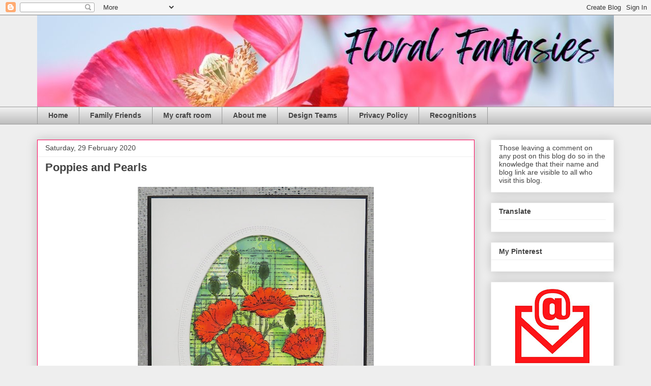

--- FILE ---
content_type: text/html; charset=UTF-8
request_url: https://stamping-fantasies.blogspot.com/2020/02/
body_size: 29912
content:
<!DOCTYPE html>
<html class='v2' dir='ltr' lang='en-GB'>
<head>
<link href='https://www.blogger.com/static/v1/widgets/335934321-css_bundle_v2.css' rel='stylesheet' type='text/css'/>
<meta content='width=1100' name='viewport'/>
<meta content='text/html; charset=UTF-8' http-equiv='Content-Type'/>
<meta content='blogger' name='generator'/>
<link href='https://stamping-fantasies.blogspot.com/favicon.ico' rel='icon' type='image/x-icon'/>
<link href='https://stamping-fantasies.blogspot.com/2020/02/' rel='canonical'/>
<link rel="alternate" type="application/atom+xml" title="Floral Fantasies - Atom" href="https://stamping-fantasies.blogspot.com/feeds/posts/default" />
<link rel="alternate" type="application/rss+xml" title="Floral Fantasies - RSS" href="https://stamping-fantasies.blogspot.com/feeds/posts/default?alt=rss" />
<link rel="service.post" type="application/atom+xml" title="Floral Fantasies - Atom" href="https://www.blogger.com/feeds/6648324448256287077/posts/default" />
<!--Can't find substitution for tag [blog.ieCssRetrofitLinks]-->
<meta content='https://stamping-fantasies.blogspot.com/2020/02/' property='og:url'/>
<meta content='Floral Fantasies' property='og:title'/>
<meta content='' property='og:description'/>
<title>Floral Fantasies: February 2020</title>
<style type='text/css'>@font-face{font-family:'Cherry Cream Soda';font-style:normal;font-weight:400;font-display:swap;src:url(//fonts.gstatic.com/s/cherrycreamsoda/v21/UMBIrOxBrW6w2FFyi9paG0fdVdRciQd9A98ZD47H.woff2)format('woff2');unicode-range:U+0000-00FF,U+0131,U+0152-0153,U+02BB-02BC,U+02C6,U+02DA,U+02DC,U+0304,U+0308,U+0329,U+2000-206F,U+20AC,U+2122,U+2191,U+2193,U+2212,U+2215,U+FEFF,U+FFFD;}</style>
<style id='page-skin-1' type='text/css'><!--
/*
-----------------------------------------------
Blogger Template Style
Name:     Awesome Inc.
Designer: Tina Chen
URL:      tinachen.org
----------------------------------------------- */
/* Content
----------------------------------------------- */
body {
font: normal normal 16px Cherry Cream Soda;
color: #444444;
background: #eeeeee none repeat scroll top left;
}
html body .content-outer {
min-width: 0;
max-width: 100%;
width: 100%;
}
a:link {
text-decoration: none;
color: #3778cd;
}
a:visited {
text-decoration: none;
color: #4d469c;
}
a:hover {
text-decoration: underline;
color: #3778cd;
}
.body-fauxcolumn-outer .cap-top {
position: absolute;
z-index: 1;
height: 276px;
width: 100%;
background: transparent none repeat-x scroll top left;
_background-image: none;
}
/* Columns
----------------------------------------------- */
.content-inner {
padding: 0;
}
.header-inner .section {
margin: 0 16px;
}
.tabs-inner .section {
margin: 0 16px;
}
.main-inner {
padding-top: 30px;
}
.main-inner .column-center-inner,
.main-inner .column-left-inner,
.main-inner .column-right-inner {
padding: 0 5px;
}
*+html body .main-inner .column-center-inner {
margin-top: -30px;
}
#layout .main-inner .column-center-inner {
margin-top: 0;
}
/* Header
----------------------------------------------- */
.header-outer {
margin: 0 0 0 0;
background: transparent none repeat scroll 0 0;
}
.Header h1 {
font: normal bold 40px Arial, Tahoma, Helvetica, FreeSans, sans-serif;
color: #444444;
text-shadow: 0 0 -1px #000000;
}
.Header h1 a {
color: #444444;
}
.Header .description {
font: normal normal 14px Arial, Tahoma, Helvetica, FreeSans, sans-serif;
color: #444444;
}
.header-inner .Header .titlewrapper,
.header-inner .Header .descriptionwrapper {
padding-left: 0;
padding-right: 0;
margin-bottom: 0;
}
.header-inner .Header .titlewrapper {
padding-top: 22px;
}
/* Tabs
----------------------------------------------- */
.tabs-outer {
overflow: hidden;
position: relative;
background: #eeeeee url(https://resources.blogblog.com/blogblog/data/1kt/awesomeinc/tabs_gradient_light.png) repeat scroll 0 0;
}
#layout .tabs-outer {
overflow: visible;
}
.tabs-cap-top, .tabs-cap-bottom {
position: absolute;
width: 100%;
border-top: 1px solid #999999;
}
.tabs-cap-bottom {
bottom: 0;
}
.tabs-inner .widget li a {
display: inline-block;
margin: 0;
padding: .6em 1.5em;
font: normal bold 14px Arial, Tahoma, Helvetica, FreeSans, sans-serif;
color: #444444;
border-top: 1px solid #999999;
border-bottom: 1px solid #999999;
border-left: 1px solid #999999;
height: 16px;
line-height: 16px;
}
.tabs-inner .widget li:last-child a {
border-right: 1px solid #999999;
}
.tabs-inner .widget li.selected a, .tabs-inner .widget li a:hover {
background: #666666 url(https://resources.blogblog.com/blogblog/data/1kt/awesomeinc/tabs_gradient_light.png) repeat-x scroll 0 -100px;
color: #ffffff;
}
/* Headings
----------------------------------------------- */
h2 {
font: normal bold 14px Arial, Tahoma, Helvetica, FreeSans, sans-serif;
color: #444444;
}
/* Widgets
----------------------------------------------- */
.main-inner .section {
margin: 0 27px;
padding: 0;
}
.main-inner .column-left-outer,
.main-inner .column-right-outer {
margin-top: 0;
}
#layout .main-inner .column-left-outer,
#layout .main-inner .column-right-outer {
margin-top: 0;
}
.main-inner .column-left-inner,
.main-inner .column-right-inner {
background: transparent none repeat 0 0;
-moz-box-shadow: 0 0 0 rgba(0, 0, 0, .2);
-webkit-box-shadow: 0 0 0 rgba(0, 0, 0, .2);
-goog-ms-box-shadow: 0 0 0 rgba(0, 0, 0, .2);
box-shadow: 0 0 0 rgba(0, 0, 0, .2);
-moz-border-radius: 0;
-webkit-border-radius: 0;
-goog-ms-border-radius: 0;
border-radius: 0;
}
#layout .main-inner .column-left-inner,
#layout .main-inner .column-right-inner {
margin-top: 0;
}
.sidebar .widget {
font: normal normal 14px Arial, Tahoma, Helvetica, FreeSans, sans-serif;
color: #444444;
}
.sidebar .widget a:link {
color: #3778cd;
}
.sidebar .widget a:visited {
color: #4d469c;
}
.sidebar .widget a:hover {
color: #3778cd;
}
.sidebar .widget h2 {
text-shadow: 0 0 -1px #000000;
}
.main-inner .widget {
background-color: #ffffff;
border: 1px solid #eeeeee;
padding: 0 15px 15px;
margin: 20px -16px;
-moz-box-shadow: 0 0 20px rgba(0, 0, 0, .2);
-webkit-box-shadow: 0 0 20px rgba(0, 0, 0, .2);
-goog-ms-box-shadow: 0 0 20px rgba(0, 0, 0, .2);
box-shadow: 0 0 20px rgba(0, 0, 0, .2);
-moz-border-radius: 0;
-webkit-border-radius: 0;
-goog-ms-border-radius: 0;
border-radius: 0;
}
.main-inner .widget h2 {
margin: 0 -15px;
padding: .6em 15px .5em;
border-bottom: 1px solid transparent;
}
.footer-inner .widget h2 {
padding: 0 0 .4em;
border-bottom: 1px solid transparent;
}
.main-inner .widget h2 + div, .footer-inner .widget h2 + div {
border-top: 1px solid #eeeeee;
padding-top: 8px;
}
.main-inner .widget .widget-content {
margin: 0 -15px;
padding: 7px 15px 0;
}
.main-inner .widget ul, .main-inner .widget #ArchiveList ul.flat {
margin: -8px -15px 0;
padding: 0;
list-style: none;
}
.main-inner .widget #ArchiveList {
margin: -8px 0 0;
}
.main-inner .widget ul li, .main-inner .widget #ArchiveList ul.flat li {
padding: .5em 15px;
text-indent: 0;
color: #666666;
border-top: 1px solid #eeeeee;
border-bottom: 1px solid transparent;
}
.main-inner .widget #ArchiveList ul li {
padding-top: .25em;
padding-bottom: .25em;
}
.main-inner .widget ul li:first-child, .main-inner .widget #ArchiveList ul.flat li:first-child {
border-top: none;
}
.main-inner .widget ul li:last-child, .main-inner .widget #ArchiveList ul.flat li:last-child {
border-bottom: none;
}
.post-body {
position: relative;
}
.main-inner .widget .post-body ul {
padding: 0 2.5em;
margin: .5em 0;
list-style: disc;
}
.main-inner .widget .post-body ul li {
padding: 0.25em 0;
margin-bottom: .25em;
color: #444444;
border: none;
}
.footer-inner .widget ul {
padding: 0;
list-style: none;
}
.widget .zippy {
color: #666666;
}
/* Posts
----------------------------------------------- */
body .main-inner .Blog {
padding: 0;
margin-bottom: 1em;
background-color: transparent;
border: none;
-moz-box-shadow: 0 0 0 rgba(0, 0, 0, 0);
-webkit-box-shadow: 0 0 0 rgba(0, 0, 0, 0);
-goog-ms-box-shadow: 0 0 0 rgba(0, 0, 0, 0);
box-shadow: 0 0 0 rgba(0, 0, 0, 0);
}
.main-inner .section:last-child .Blog:last-child {
padding: 0;
margin-bottom: 1em;
}
.main-inner .widget h2.date-header {
margin: 0 -15px 1px;
padding: 0 0 0 0;
font: normal normal 14px Arial, Tahoma, Helvetica, FreeSans, sans-serif;
color: #444444;
background: transparent none no-repeat scroll top left;
border-top: 0 solid #eeeeee;
border-bottom: 1px solid transparent;
-moz-border-radius-topleft: 0;
-moz-border-radius-topright: 0;
-webkit-border-top-left-radius: 0;
-webkit-border-top-right-radius: 0;
border-top-left-radius: 0;
border-top-right-radius: 0;
position: static;
bottom: 100%;
right: 15px;
text-shadow: 0 0 -1px #000000;
}
.main-inner .widget h2.date-header span {
font: normal normal 14px Arial, Tahoma, Helvetica, FreeSans, sans-serif;
display: block;
padding: .5em 15px;
border-left: 0 solid #eeeeee;
border-right: 0 solid #eeeeee;
}
.date-outer {
position: relative;
margin: 30px 0 20px;
padding: 0 15px;
background-color: #ffffff;
border: 1px solid #ff0059;
-moz-box-shadow: 0 0 20px rgba(0, 0, 0, .2);
-webkit-box-shadow: 0 0 20px rgba(0, 0, 0, .2);
-goog-ms-box-shadow: 0 0 20px rgba(0, 0, 0, .2);
box-shadow: 0 0 20px rgba(0, 0, 0, .2);
-moz-border-radius: 0;
-webkit-border-radius: 0;
-goog-ms-border-radius: 0;
border-radius: 0;
}
.date-outer:first-child {
margin-top: 0;
}
.date-outer:last-child {
margin-bottom: 20px;
-moz-border-radius-bottomleft: 0;
-moz-border-radius-bottomright: 0;
-webkit-border-bottom-left-radius: 0;
-webkit-border-bottom-right-radius: 0;
-goog-ms-border-bottom-left-radius: 0;
-goog-ms-border-bottom-right-radius: 0;
border-bottom-left-radius: 0;
border-bottom-right-radius: 0;
}
.date-posts {
margin: 0 -15px;
padding: 0 15px;
clear: both;
}
.post-outer, .inline-ad {
border-top: 1px solid #eeeeee;
margin: 0 -15px;
padding: 15px 15px;
}
.post-outer {
padding-bottom: 10px;
}
.post-outer:first-child {
padding-top: 0;
border-top: none;
}
.post-outer:last-child, .inline-ad:last-child {
border-bottom: none;
}
.post-body {
position: relative;
}
.post-body img {
padding: 8px;
background: transparent;
border: 1px solid transparent;
-moz-box-shadow: 0 0 0 rgba(0, 0, 0, .2);
-webkit-box-shadow: 0 0 0 rgba(0, 0, 0, .2);
box-shadow: 0 0 0 rgba(0, 0, 0, .2);
-moz-border-radius: 0;
-webkit-border-radius: 0;
border-radius: 0;
}
h3.post-title, h4 {
font: normal bold 22px Arial, Tahoma, Helvetica, FreeSans, sans-serif;
color: #444444;
}
h3.post-title a {
font: normal bold 22px Arial, Tahoma, Helvetica, FreeSans, sans-serif;
color: #444444;
}
h3.post-title a:hover {
color: #3778cd;
text-decoration: underline;
}
.post-header {
margin: 0 0 1em;
}
.post-body {
line-height: 1.4;
}
.post-outer h2 {
color: #444444;
}
.post-footer {
margin: 1.5em 0 0;
}
#blog-pager {
padding: 15px;
font-size: 120%;
background-color: #ffffff;
border: 1px solid #eeeeee;
-moz-box-shadow: 0 0 20px rgba(0, 0, 0, .2);
-webkit-box-shadow: 0 0 20px rgba(0, 0, 0, .2);
-goog-ms-box-shadow: 0 0 20px rgba(0, 0, 0, .2);
box-shadow: 0 0 20px rgba(0, 0, 0, .2);
-moz-border-radius: 0;
-webkit-border-radius: 0;
-goog-ms-border-radius: 0;
border-radius: 0;
-moz-border-radius-topleft: 0;
-moz-border-radius-topright: 0;
-webkit-border-top-left-radius: 0;
-webkit-border-top-right-radius: 0;
-goog-ms-border-top-left-radius: 0;
-goog-ms-border-top-right-radius: 0;
border-top-left-radius: 0;
border-top-right-radius-topright: 0;
margin-top: 1em;
}
.blog-feeds, .post-feeds {
margin: 1em 0;
text-align: center;
color: #444444;
}
.blog-feeds a, .post-feeds a {
color: #3778cd;
}
.blog-feeds a:visited, .post-feeds a:visited {
color: #4d469c;
}
.blog-feeds a:hover, .post-feeds a:hover {
color: #3778cd;
}
.post-outer .comments {
margin-top: 2em;
}
/* Comments
----------------------------------------------- */
.comments .comments-content .icon.blog-author {
background-repeat: no-repeat;
background-image: url([data-uri]);
}
.comments .comments-content .loadmore a {
border-top: 1px solid #999999;
border-bottom: 1px solid #999999;
}
.comments .continue {
border-top: 2px solid #999999;
}
/* Footer
----------------------------------------------- */
.footer-outer {
margin: -20px 0 -1px;
padding: 20px 0 0;
color: #444444;
overflow: hidden;
}
.footer-fauxborder-left {
border-top: 1px solid #eeeeee;
background: #ffffff none repeat scroll 0 0;
-moz-box-shadow: 0 0 20px rgba(0, 0, 0, .2);
-webkit-box-shadow: 0 0 20px rgba(0, 0, 0, .2);
-goog-ms-box-shadow: 0 0 20px rgba(0, 0, 0, .2);
box-shadow: 0 0 20px rgba(0, 0, 0, .2);
margin: 0 -20px;
}
/* Mobile
----------------------------------------------- */
body.mobile {
background-size: auto;
}
.mobile .body-fauxcolumn-outer {
background: transparent none repeat scroll top left;
}
*+html body.mobile .main-inner .column-center-inner {
margin-top: 0;
}
.mobile .main-inner .widget {
padding: 0 0 15px;
}
.mobile .main-inner .widget h2 + div,
.mobile .footer-inner .widget h2 + div {
border-top: none;
padding-top: 0;
}
.mobile .footer-inner .widget h2 {
padding: 0.5em 0;
border-bottom: none;
}
.mobile .main-inner .widget .widget-content {
margin: 0;
padding: 7px 0 0;
}
.mobile .main-inner .widget ul,
.mobile .main-inner .widget #ArchiveList ul.flat {
margin: 0 -15px 0;
}
.mobile .main-inner .widget h2.date-header {
right: 0;
}
.mobile .date-header span {
padding: 0.4em 0;
}
.mobile .date-outer:first-child {
margin-bottom: 0;
border: 1px solid #ff0059;
-moz-border-radius-topleft: 0;
-moz-border-radius-topright: 0;
-webkit-border-top-left-radius: 0;
-webkit-border-top-right-radius: 0;
-goog-ms-border-top-left-radius: 0;
-goog-ms-border-top-right-radius: 0;
border-top-left-radius: 0;
border-top-right-radius: 0;
}
.mobile .date-outer {
border-color: #ff0059;
border-width: 0 1px 1px;
}
.mobile .date-outer:last-child {
margin-bottom: 0;
}
.mobile .main-inner {
padding: 0;
}
.mobile .header-inner .section {
margin: 0;
}
.mobile .post-outer, .mobile .inline-ad {
padding: 5px 0;
}
.mobile .tabs-inner .section {
margin: 0 10px;
}
.mobile .main-inner .widget h2 {
margin: 0;
padding: 0;
}
.mobile .main-inner .widget h2.date-header span {
padding: 0;
}
.mobile .main-inner .widget .widget-content {
margin: 0;
padding: 7px 0 0;
}
.mobile #blog-pager {
border: 1px solid transparent;
background: #ffffff none repeat scroll 0 0;
}
.mobile .main-inner .column-left-inner,
.mobile .main-inner .column-right-inner {
background: transparent none repeat 0 0;
-moz-box-shadow: none;
-webkit-box-shadow: none;
-goog-ms-box-shadow: none;
box-shadow: none;
}
.mobile .date-posts {
margin: 0;
padding: 0;
}
.mobile .footer-fauxborder-left {
margin: 0;
border-top: inherit;
}
.mobile .main-inner .section:last-child .Blog:last-child {
margin-bottom: 0;
}
.mobile-index-contents {
color: #444444;
}
.mobile .mobile-link-button {
background: #3778cd url(https://resources.blogblog.com/blogblog/data/1kt/awesomeinc/tabs_gradient_light.png) repeat scroll 0 0;
}
.mobile-link-button a:link, .mobile-link-button a:visited {
color: #ffffff;
}
.mobile .tabs-inner .PageList .widget-content {
background: transparent;
border-top: 1px solid;
border-color: #999999;
color: #444444;
}
.mobile .tabs-inner .PageList .widget-content .pagelist-arrow {
border-left: 1px solid #999999;
}

--></style>
<style id='template-skin-1' type='text/css'><!--
body {
min-width: 1166px;
}
.content-outer, .content-fauxcolumn-outer, .region-inner {
min-width: 1166px;
max-width: 1166px;
_width: 1166px;
}
.main-inner .columns {
padding-left: 0px;
padding-right: 274px;
}
.main-inner .fauxcolumn-center-outer {
left: 0px;
right: 274px;
/* IE6 does not respect left and right together */
_width: expression(this.parentNode.offsetWidth -
parseInt("0px") -
parseInt("274px") + 'px');
}
.main-inner .fauxcolumn-left-outer {
width: 0px;
}
.main-inner .fauxcolumn-right-outer {
width: 274px;
}
.main-inner .column-left-outer {
width: 0px;
right: 100%;
margin-left: -0px;
}
.main-inner .column-right-outer {
width: 274px;
margin-right: -274px;
}
#layout {
min-width: 0;
}
#layout .content-outer {
min-width: 0;
width: 800px;
}
#layout .region-inner {
min-width: 0;
width: auto;
}
body#layout div.add_widget {
padding: 8px;
}
body#layout div.add_widget a {
margin-left: 32px;
}
--></style>
<link href='https://www.blogger.com/dyn-css/authorization.css?targetBlogID=6648324448256287077&amp;zx=431523e2-a1ba-459f-b869-ca19105f20c6' media='none' onload='if(media!=&#39;all&#39;)media=&#39;all&#39;' rel='stylesheet'/><noscript><link href='https://www.blogger.com/dyn-css/authorization.css?targetBlogID=6648324448256287077&amp;zx=431523e2-a1ba-459f-b869-ca19105f20c6' rel='stylesheet'/></noscript>
<meta name='google-adsense-platform-account' content='ca-host-pub-1556223355139109'/>
<meta name='google-adsense-platform-domain' content='blogspot.com'/>

<!-- data-ad-client=ca-pub-8331044670435761 -->

</head>
<body class='loading variant-light'>
<div class='navbar section' id='navbar' name='Navbar'><div class='widget Navbar' data-version='1' id='Navbar1'><script type="text/javascript">
    function setAttributeOnload(object, attribute, val) {
      if(window.addEventListener) {
        window.addEventListener('load',
          function(){ object[attribute] = val; }, false);
      } else {
        window.attachEvent('onload', function(){ object[attribute] = val; });
      }
    }
  </script>
<div id="navbar-iframe-container"></div>
<script type="text/javascript" src="https://apis.google.com/js/platform.js"></script>
<script type="text/javascript">
      gapi.load("gapi.iframes:gapi.iframes.style.bubble", function() {
        if (gapi.iframes && gapi.iframes.getContext) {
          gapi.iframes.getContext().openChild({
              url: 'https://www.blogger.com/navbar/6648324448256287077?origin\x3dhttps://stamping-fantasies.blogspot.com',
              where: document.getElementById("navbar-iframe-container"),
              id: "navbar-iframe"
          });
        }
      });
    </script><script type="text/javascript">
(function() {
var script = document.createElement('script');
script.type = 'text/javascript';
script.src = '//pagead2.googlesyndication.com/pagead/js/google_top_exp.js';
var head = document.getElementsByTagName('head')[0];
if (head) {
head.appendChild(script);
}})();
</script>
</div></div>
<div class='body-fauxcolumns'>
<div class='fauxcolumn-outer body-fauxcolumn-outer'>
<div class='cap-top'>
<div class='cap-left'></div>
<div class='cap-right'></div>
</div>
<div class='fauxborder-left'>
<div class='fauxborder-right'></div>
<div class='fauxcolumn-inner'>
</div>
</div>
<div class='cap-bottom'>
<div class='cap-left'></div>
<div class='cap-right'></div>
</div>
</div>
</div>
<div class='content'>
<div class='content-fauxcolumns'>
<div class='fauxcolumn-outer content-fauxcolumn-outer'>
<div class='cap-top'>
<div class='cap-left'></div>
<div class='cap-right'></div>
</div>
<div class='fauxborder-left'>
<div class='fauxborder-right'></div>
<div class='fauxcolumn-inner'>
</div>
</div>
<div class='cap-bottom'>
<div class='cap-left'></div>
<div class='cap-right'></div>
</div>
</div>
</div>
<div class='content-outer'>
<div class='content-cap-top cap-top'>
<div class='cap-left'></div>
<div class='cap-right'></div>
</div>
<div class='fauxborder-left content-fauxborder-left'>
<div class='fauxborder-right content-fauxborder-right'></div>
<div class='content-inner'>
<header>
<div class='header-outer'>
<div class='header-cap-top cap-top'>
<div class='cap-left'></div>
<div class='cap-right'></div>
</div>
<div class='fauxborder-left header-fauxborder-left'>
<div class='fauxborder-right header-fauxborder-right'></div>
<div class='region-inner header-inner'>
<div class='header section' id='header' name='Header'><div class='widget Header' data-version='1' id='Header1'>
<div id='header-inner'>
<a href='https://stamping-fantasies.blogspot.com/' style='display: block'>
<img alt='Floral Fantasies' height='180px; ' id='Header1_headerimg' src='https://blogger.googleusercontent.com/img/b/R29vZ2xl/AVvXsEjEhATmNJUq_NEzMwX_Cup2Uj9Kk0c5IcNadOwTba26WBsO0fpdS1AbYgT9CAVROTkiYBZyxiWkYjWVKw5PQ7nxZZ4kaNrdYd0e0kgSrHoxGkJiVsEgo8w-UGt39B7u5Rag9sFGZSIEwR71/s1160/Floral+Fantasies.jpeg' style='display: block' width='1160px; '/>
</a>
</div>
</div></div>
</div>
</div>
<div class='header-cap-bottom cap-bottom'>
<div class='cap-left'></div>
<div class='cap-right'></div>
</div>
</div>
</header>
<div class='tabs-outer'>
<div class='tabs-cap-top cap-top'>
<div class='cap-left'></div>
<div class='cap-right'></div>
</div>
<div class='fauxborder-left tabs-fauxborder-left'>
<div class='fauxborder-right tabs-fauxborder-right'></div>
<div class='region-inner tabs-inner'>
<div class='tabs section' id='crosscol' name='Cross-column'><div class='widget PageList' data-version='1' id='PageList1'>
<h2>Pages</h2>
<div class='widget-content'>
<ul>
<li>
<a href='https://stamping-fantasies.blogspot.com/'>Home</a>
</li>
<li>
<a href='http://stamping-fantasies.blogspot.com/p/family-friends.html'>Family Friends</a>
</li>
<li>
<a href='http://stamping-fantasies.blogspot.com/p/a-peek-into-my-craft-room_7.html'>My craft room</a>
</li>
<li>
<a href='http://stamping-fantasies.blogspot.com/p/about-me_26.html'>About me</a>
</li>
<li>
<a href='https://stamping-fantasies.blogspot.com/p/dts-and-design.html'>Design Teams</a>
</li>
<li>
<a href='https://stamping-fantasies.blogspot.com/p/floral-fantasies-privacy-policy-in.html'>Privacy Policy</a>
</li>
<li>
<a href='https://stamping-fantasies.blogspot.com/p/recognitions.html'>Recognitions</a>
</li>
</ul>
<div class='clear'></div>
</div>
</div></div>
<div class='tabs no-items section' id='crosscol-overflow' name='Cross-Column 2'></div>
</div>
</div>
<div class='tabs-cap-bottom cap-bottom'>
<div class='cap-left'></div>
<div class='cap-right'></div>
</div>
</div>
<div class='main-outer'>
<div class='main-cap-top cap-top'>
<div class='cap-left'></div>
<div class='cap-right'></div>
</div>
<div class='fauxborder-left main-fauxborder-left'>
<div class='fauxborder-right main-fauxborder-right'></div>
<div class='region-inner main-inner'>
<div class='columns fauxcolumns'>
<div class='fauxcolumn-outer fauxcolumn-center-outer'>
<div class='cap-top'>
<div class='cap-left'></div>
<div class='cap-right'></div>
</div>
<div class='fauxborder-left'>
<div class='fauxborder-right'></div>
<div class='fauxcolumn-inner'>
</div>
</div>
<div class='cap-bottom'>
<div class='cap-left'></div>
<div class='cap-right'></div>
</div>
</div>
<div class='fauxcolumn-outer fauxcolumn-left-outer'>
<div class='cap-top'>
<div class='cap-left'></div>
<div class='cap-right'></div>
</div>
<div class='fauxborder-left'>
<div class='fauxborder-right'></div>
<div class='fauxcolumn-inner'>
</div>
</div>
<div class='cap-bottom'>
<div class='cap-left'></div>
<div class='cap-right'></div>
</div>
</div>
<div class='fauxcolumn-outer fauxcolumn-right-outer'>
<div class='cap-top'>
<div class='cap-left'></div>
<div class='cap-right'></div>
</div>
<div class='fauxborder-left'>
<div class='fauxborder-right'></div>
<div class='fauxcolumn-inner'>
</div>
</div>
<div class='cap-bottom'>
<div class='cap-left'></div>
<div class='cap-right'></div>
</div>
</div>
<!-- corrects IE6 width calculation -->
<div class='columns-inner'>
<div class='column-center-outer'>
<div class='column-center-inner'>
<div class='main section' id='main' name='Main'><div class='widget Blog' data-version='1' id='Blog1'>
<div class='blog-posts hfeed'>

          <div class="date-outer">
        
<h2 class='date-header'><span>Saturday, 29 February 2020</span></h2>

          <div class="date-posts">
        
<div class='post-outer'>
<div class='post hentry uncustomized-post-template' itemprop='blogPost' itemscope='itemscope' itemtype='http://schema.org/BlogPosting'>
<meta content='https://blogger.googleusercontent.com/img/b/R29vZ2xl/AVvXsEhBU7B-el6cdeF53i9UqlCBFU1uVIrbAKSsbu0zLvZj-0gYZ82NpXQe-Pa-cPhkmUntx0a2JRUm_CAGtA-ftv1ofmj8JAqG3QQssQ7fsaadYUNuSiokVz_WcJx9y_75wpkZCn7H5MobnEZE/s640/Allsorts+561+1.JPG' itemprop='image_url'/>
<meta content='6648324448256287077' itemprop='blogId'/>
<meta content='97281193321750903' itemprop='postId'/>
<a name='97281193321750903'></a>
<h3 class='post-title entry-title' itemprop='name'>
<a href='https://stamping-fantasies.blogspot.com/2020/02/poppies-and-pearls.html'>Poppies and Pearls</a>
</h3>
<div class='post-header'>
<div class='post-header-line-1'></div>
</div>
<div class='post-body entry-content' id='post-body-97281193321750903' itemprop='description articleBody'>
<div class="separator" style="clear: both; text-align: center;">
</div>
<div style="text-align: center;">
<a href="https://blogger.googleusercontent.com/img/b/R29vZ2xl/AVvXsEhBU7B-el6cdeF53i9UqlCBFU1uVIrbAKSsbu0zLvZj-0gYZ82NpXQe-Pa-cPhkmUntx0a2JRUm_CAGtA-ftv1ofmj8JAqG3QQssQ7fsaadYUNuSiokVz_WcJx9y_75wpkZCn7H5MobnEZE/s1600/Allsorts+561+1.JPG" imageanchor="1" style="margin-left: 1em; margin-right: 1em;"><img border="0" data-original-height="1600" data-original-width="1162" height="640" src="https://blogger.googleusercontent.com/img/b/R29vZ2xl/AVvXsEhBU7B-el6cdeF53i9UqlCBFU1uVIrbAKSsbu0zLvZj-0gYZ82NpXQe-Pa-cPhkmUntx0a2JRUm_CAGtA-ftv1ofmj8JAqG3QQssQ7fsaadYUNuSiokVz_WcJx9y_75wpkZCn7H5MobnEZE/s640/Allsorts+561+1.JPG" width="464" /></a></div>
<div style="text-align: justify;">
<br />
<div style="text-align: justify;">
<span style="text-align: justify;">Morning Peeps, it's Saturday and time for a new challenge at&nbsp;</span><a href="https://allsortschallenge.blogspot.co.uk/" style="text-align: justify;">Allsorts</a><span style="text-align: justify;">&nbsp;where our host is Helene who would like us to 'Add three Pearls' to our work. We have a lovely prize from&nbsp;<a href="https://www.tatteredlace.co.uk/">Tattered Lace</a>.&nbsp;</span></div>
<span style="text-align: justify;"><span style="text-align: justify;"><br /></span>
Lesley will be on Hochanda TV again on Tuesday at 10am and 2pm showcasing some beautiful new stamps designed by her and I have used the beautiful Poppy Ledger image for todays share. I stamped the image onto an Oxide background, stamped the Poppies a second time, coloured and cut out and decoupage extending a couple outside the oval frame. A CB sentiment and three pearls</span><br />
<br />
<span style="text-align: justify;">Thanks as always for popping in.</span></div>
<div style="text-align: center;">
<img border="0" height="100" src="https://img534.imageshack.us/img534/5978/butterfly1signaturex.png" style="background: none 0% 0% repeat scroll transparent; border: medium none;" width="200" />&nbsp;</div>
Those leaving a comment on any post on this blog do so in the knowledge that their name and blog link are visible to all who visit this blog.
<div style='clear: both;'></div>
</div>
<div class='post-footer'>
<div class='post-footer-line post-footer-line-1'>
<span class='post-author vcard'>
Posted by
<span class='fn' itemprop='author' itemscope='itemscope' itemtype='http://schema.org/Person'>
<meta content='https://www.blogger.com/profile/08768329329811996308' itemprop='url'/>
<a class='g-profile' href='https://www.blogger.com/profile/08768329329811996308' rel='author' title='author profile'>
<span itemprop='name'>brenda</span>
</a>
</span>
</span>
<span class='post-timestamp'>
at
<meta content='https://stamping-fantasies.blogspot.com/2020/02/poppies-and-pearls.html' itemprop='url'/>
<a class='timestamp-link' href='https://stamping-fantasies.blogspot.com/2020/02/poppies-and-pearls.html' rel='bookmark' title='permanent link'><abbr class='published' itemprop='datePublished' title='2020-02-29T08:00:00Z'>Saturday, February 29, 2020</abbr></a>
</span>
<span class='post-comment-link'>
<a class='comment-link' href='https://www.blogger.com/comment/fullpage/post/6648324448256287077/97281193321750903' onclick='javascript:window.open(this.href, "bloggerPopup", "toolbar=0,location=0,statusbar=1,menubar=0,scrollbars=yes,width=640,height=500"); return false;'>
29 comments:
  </a>
</span>
<span class='post-icons'>
<span class='item-control blog-admin pid-503343968'>
<a href='https://www.blogger.com/post-edit.g?blogID=6648324448256287077&postID=97281193321750903&from=pencil' title='Edit Post'>
<img alt='' class='icon-action' height='18' src='https://resources.blogblog.com/img/icon18_edit_allbkg.gif' width='18'/>
</a>
</span>
</span>
<div class='post-share-buttons goog-inline-block'>
</div>
</div>
<div class='post-footer-line post-footer-line-2'>
<span class='post-labels'>
Labels:
<a href='https://stamping-fantasies.blogspot.com/search/label/Allsorts%20challenge' rel='tag'>Allsorts challenge</a>,
<a href='https://stamping-fantasies.blogspot.com/search/label/Chocolate%20Baroque' rel='tag'>Chocolate Baroque</a>,
<a href='https://stamping-fantasies.blogspot.com/search/label/Hochanda%20TV' rel='tag'>Hochanda TV</a>
</span>
</div>
<div class='post-footer-line post-footer-line-3'>
<span class='post-location'>
</span>
</div>
</div>
</div>
</div>

          </div></div>
        

          <div class="date-outer">
        
<h2 class='date-header'><span>Saturday, 22 February 2020</span></h2>

          <div class="date-posts">
        
<div class='post-outer'>
<div class='post hentry uncustomized-post-template' itemprop='blogPost' itemscope='itemscope' itemtype='http://schema.org/BlogPosting'>
<meta content='https://blogger.googleusercontent.com/img/b/R29vZ2xl/AVvXsEjI2y2g3mUOz-UeLmG_11jx_Yb8PC1hwMy94ktLw-JFlliT7IpFEsAc2Hv-xgJTj3GQCD8lM6Q-6Dfv1qrwTw6Bx9MF1BE-B6FALU-96zTZDGj1JNpditbA-CepfuIQpp8GJh617oaG92Fn/s640/IMG_2687.JPG' itemprop='image_url'/>
<meta content='6648324448256287077' itemprop='blogId'/>
<meta content='7084888509527493169' itemprop='postId'/>
<a name='7084888509527493169'></a>
<h3 class='post-title entry-title' itemprop='name'>
<a href='https://stamping-fantasies.blogspot.com/2020/02/make-it-girly-at-allsorts.html'>Make it Girly at Allsorts</a>
</h3>
<div class='post-header'>
<div class='post-header-line-1'></div>
</div>
<div class='post-body entry-content' id='post-body-7084888509527493169' itemprop='description articleBody'>
<div style="text-align: center;">
<div class="separator" style="clear: both; text-align: center;">
<a href="https://blogger.googleusercontent.com/img/b/R29vZ2xl/AVvXsEjI2y2g3mUOz-UeLmG_11jx_Yb8PC1hwMy94ktLw-JFlliT7IpFEsAc2Hv-xgJTj3GQCD8lM6Q-6Dfv1qrwTw6Bx9MF1BE-B6FALU-96zTZDGj1JNpditbA-CepfuIQpp8GJh617oaG92Fn/s1600/IMG_2687.JPG" imageanchor="1" style="margin-left: 1em; margin-right: 1em;"><img border="0" data-original-height="1120" data-original-width="1600" height="446" src="https://blogger.googleusercontent.com/img/b/R29vZ2xl/AVvXsEjI2y2g3mUOz-UeLmG_11jx_Yb8PC1hwMy94ktLw-JFlliT7IpFEsAc2Hv-xgJTj3GQCD8lM6Q-6Dfv1qrwTw6Bx9MF1BE-B6FALU-96zTZDGj1JNpditbA-CepfuIQpp8GJh617oaG92Fn/s640/IMG_2687.JPG" width="640" /></a></div>
<br /></div>
<div style="text-align: justify;">
<span style="text-align: justify;">Morning Peeps, it's Saturday and time for a new challenge at&nbsp;</span><a href="https://allsortschallenge.blogspot.co.uk/" style="text-align: justify;">Allsorts</a><span style="text-align: justify;">&nbsp;where our host is Lynn who would like us to 'Make to Girly', this weeks lucky winner&nbsp; will be able to choose a whole collection of images from Julia's <a href="https://jmcdesigns.co.uk/">JMC Designs</a> store.</span><br />
<span style="text-align: justify;"><br /></span>


<span style="text-align: justify;">It's still short and sweet again I'm afraid as it's another couple of weeks until I get glasses so I can see the screen with any degree of clarity, so all rather hit and miss still. My top card used the lovely Zamira from Lavinia along with Poppies, all stamped with Versafine Clair.</span><br />
<br />
<div class="separator" style="clear: both; text-align: center;">
<a href="https://blogger.googleusercontent.com/img/b/R29vZ2xl/AVvXsEhEeOIo6RCyyuWMVSKNaORdH3GTMMhkRhL0ryXzhvAbMVW0ZZx4rQf-21gDcegP7qCkcBrzDA17Th2N8R_JW8d0k96d_9Jr_mG3lOvFSqbeE0-817-af3LKor0Hm9-g5kzWzS76ZHFRLspF/s1600/94F93D19-7CF0-45F7-A80B-7DD8619B4AC4_1_105_c.jpeg" imageanchor="1" style="margin-left: 1em; margin-right: 1em;"><img border="0" data-original-height="770" data-original-width="1021" height="482" src="https://blogger.googleusercontent.com/img/b/R29vZ2xl/AVvXsEhEeOIo6RCyyuWMVSKNaORdH3GTMMhkRhL0ryXzhvAbMVW0ZZx4rQf-21gDcegP7qCkcBrzDA17Th2N8R_JW8d0k96d_9Jr_mG3lOvFSqbeE0-817-af3LKor0Hm9-g5kzWzS76ZHFRLspF/s640/94F93D19-7CF0-45F7-A80B-7DD8619B4AC4_1_105_c.jpeg" width="640" /></a></div>
<div style="text-align: center;">
<br /></div>
<div style="text-align: justify;">
I managed to get a card made for the current&nbsp;<a href="https://butterflyspotchallenge.blogspot.com/">Butterfly Challenge</a>&nbsp;which I've not joined in with for a while, the current requirements for the letter 'T' are tunnel card, tea rose, teal, thistle, twine, two of something and of course a Butterfly. You can't really go wrong with inky backgrounds so lack of vision wasn't a great issue, three colours are Distress Oxides, a Crafty Individuals image, then I stamped the Butterfly twice more to decoupage, a twine bow on his throax, three pearls and dies to create the tunnel effect.</div>
<div style="text-align: justify;">
<br /></div>
<div class="separator" style="clear: both; text-align: center;">
<a href="https://blogger.googleusercontent.com/img/b/R29vZ2xl/AVvXsEgCBgt99i14igSKnSB58-soD1-G9oRrlACd1EBXb5L8SQpraTsEBycmwb1LcCCGtB2DiXnO6zBkrfoTgVhANxruF6YZj2OCOeoZuNW4xIq1Vtix_PM9S36vdXCJ-6nj43Ji2RXLhu9i_YaG/s1600/Allsorts+560+1.JPG" imageanchor="1" style="margin-left: 1em; margin-right: 1em;"><img border="0" data-original-height="1600" data-original-width="1559" height="640" src="https://blogger.googleusercontent.com/img/b/R29vZ2xl/AVvXsEgCBgt99i14igSKnSB58-soD1-G9oRrlACd1EBXb5L8SQpraTsEBycmwb1LcCCGtB2DiXnO6zBkrfoTgVhANxruF6YZj2OCOeoZuNW4xIq1Vtix_PM9S36vdXCJ-6nj43Ji2RXLhu9i_YaG/s640/Allsorts+560+1.JPG" width="622" /></a></div>
<div style="text-align: center;">
<span style="text-align: justify;"><br /></span></div>
</div>
And this card features Marcelle from this weeks sponsor, something of a challenge for me as I'm not a colourist at the best of times, let alone without glasses.<br />
<br />
<div style="text-align: justify;">
Have a great weekend.</div>
<div class="separator" style="clear: both; text-align: center;">
<a href="https://img534.imageshack.us/img534/5978/butterfly1signaturex.png" imageanchor="1" style="margin-left: 1em; margin-right: 1em;"><img border="0" height="100" src="https://img534.imageshack.us/img534/5978/butterfly1signaturex.png" style="background-attachment: scroll; background-clip: initial; background-image: none; background-origin: initial; background-position: 0% 0%; background-repeat: repeat; background-size: initial; border: medium none; text-align: center;" width="200" /></a></div>
<span style="text-align: center;">&nbsp;</span>Those leaving a comment on any post on this blog do so in the knowledge that their name and blog link are visible to all who visit this blog.
<div style='clear: both;'></div>
</div>
<div class='post-footer'>
<div class='post-footer-line post-footer-line-1'>
<span class='post-author vcard'>
Posted by
<span class='fn' itemprop='author' itemscope='itemscope' itemtype='http://schema.org/Person'>
<meta content='https://www.blogger.com/profile/08768329329811996308' itemprop='url'/>
<a class='g-profile' href='https://www.blogger.com/profile/08768329329811996308' rel='author' title='author profile'>
<span itemprop='name'>brenda</span>
</a>
</span>
</span>
<span class='post-timestamp'>
at
<meta content='https://stamping-fantasies.blogspot.com/2020/02/make-it-girly-at-allsorts.html' itemprop='url'/>
<a class='timestamp-link' href='https://stamping-fantasies.blogspot.com/2020/02/make-it-girly-at-allsorts.html' rel='bookmark' title='permanent link'><abbr class='published' itemprop='datePublished' title='2020-02-22T08:00:00Z'>Saturday, February 22, 2020</abbr></a>
</span>
<span class='post-comment-link'>
<a class='comment-link' href='https://www.blogger.com/comment/fullpage/post/6648324448256287077/7084888509527493169' onclick='javascript:window.open(this.href, "bloggerPopup", "toolbar=0,location=0,statusbar=1,menubar=0,scrollbars=yes,width=640,height=500"); return false;'>
43 comments:
  </a>
</span>
<span class='post-icons'>
<span class='item-control blog-admin pid-503343968'>
<a href='https://www.blogger.com/post-edit.g?blogID=6648324448256287077&postID=7084888509527493169&from=pencil' title='Edit Post'>
<img alt='' class='icon-action' height='18' src='https://resources.blogblog.com/img/icon18_edit_allbkg.gif' width='18'/>
</a>
</span>
</span>
<div class='post-share-buttons goog-inline-block'>
</div>
</div>
<div class='post-footer-line post-footer-line-2'>
<span class='post-labels'>
Labels:
<a href='https://stamping-fantasies.blogspot.com/search/label/Allsorts%20challenge' rel='tag'>Allsorts challenge</a>,
<a href='https://stamping-fantasies.blogspot.com/search/label/Lavinia%20Stamps' rel='tag'>Lavinia Stamps</a>
</span>
</div>
<div class='post-footer-line post-footer-line-3'>
<span class='post-location'>
</span>
</div>
</div>
</div>
</div>

          </div></div>
        

          <div class="date-outer">
        
<h2 class='date-header'><span>Tuesday, 18 February 2020</span></h2>

          <div class="date-posts">
        
<div class='post-outer'>
<div class='post hentry uncustomized-post-template' itemprop='blogPost' itemscope='itemscope' itemtype='http://schema.org/BlogPosting'>
<meta content='https://blogger.googleusercontent.com/img/b/R29vZ2xl/AVvXsEgdH8LUKjSX_Zj35VlafjZvSR1pxI6k2UwPuPse71KlqPiKUA6WjzWIkRmEIVS4UCMtZZuETLiTtUzK0JIJrAUkpXLq_Zudwea_F1nv0O05oGov_YXQdwZ5zJDR8iRuzL4mwMLgUEWns3GC/s640/SS+m2+3.JPG' itemprop='image_url'/>
<meta content='6648324448256287077' itemprop='blogId'/>
<meta content='3146647676826736975' itemprop='postId'/>
<a name='3146647676826736975'></a>
<h3 class='post-title entry-title' itemprop='name'>
<a href='https://stamping-fantasies.blogspot.com/2020/02/good-morning-peeps-hope-your-week-is.html'>To hear the Angels</a>
</h3>
<div class='post-header'>
<div class='post-header-line-1'></div>
</div>
<div class='post-body entry-content' id='post-body-3146647676826736975' itemprop='description articleBody'>
<div class="separator" style="clear: both; text-align: center;">
</div>
<div class="separator" style="clear: both; text-align: center;">
<a href="https://blogger.googleusercontent.com/img/b/R29vZ2xl/AVvXsEgdH8LUKjSX_Zj35VlafjZvSR1pxI6k2UwPuPse71KlqPiKUA6WjzWIkRmEIVS4UCMtZZuETLiTtUzK0JIJrAUkpXLq_Zudwea_F1nv0O05oGov_YXQdwZ5zJDR8iRuzL4mwMLgUEWns3GC/s1600/SS+m2+3.JPG" imageanchor="1" style="margin-left: 1em; margin-right: 1em;"><img border="0" data-original-height="1600" data-original-width="1158" height="640" src="https://blogger.googleusercontent.com/img/b/R29vZ2xl/AVvXsEgdH8LUKjSX_Zj35VlafjZvSR1pxI6k2UwPuPse71KlqPiKUA6WjzWIkRmEIVS4UCMtZZuETLiTtUzK0JIJrAUkpXLq_Zudwea_F1nv0O05oGov_YXQdwZ5zJDR8iRuzL4mwMLgUEWns3GC/s640/SS+m2+3.JPG" width="462" /></a></div>
<div style="text-align: center;">
<br /></div>
Good morning Peeps, hope your week is going well.<br />
<br />
<div style="text-align: justify;">
I only just remembered my mid month shares for <a href="https://sirstampalotchallenge.blogspot.com/">Stamping Sensations</a> and <a href="https://pennyblackatallsorts.blogspot.com/">Penny Black and More</a> challenges which is ludicrous given that I did both the challenge posts yesterday, also my work from my post here over at the <a href="https://chocolatebaroque.blogspot.com/2020/02/believe-in-yourself-by-brenda.html">Chocolate Baroque blog</a>.<br />
<br />
I'm struggling somewhat with typing and screen work because as I mentioned the other day my close vision is poor and glasses can't be sorted until four weeks after the last op, so posts and comments are short and sweet I'm afraid.<br />
<br />
My top card uses a Bee Crafty sentiment and stencil along with Heartfelt Creations flowers.<br />
<br />
<div class="separator" style="clear: both; text-align: center;">
<a href="https://blogger.googleusercontent.com/img/b/R29vZ2xl/AVvXsEgVz_m_AB1JDgj4OUdaKsrD8QTa2VbhvopjvbdU7qXKPKjvHNGXcSi1eTg8pJkYRg1lTLNKJcWfaDDaYWM4XGAH6BLpbvEGidByKizqlGqNxrk2_NhlAUjtOMlzOkeGeHnxmBT40bySaa2L/s1600/PB%2526M+m2.JPG" imageanchor="1" style="margin-left: 1em; margin-right: 1em;"><img border="0" data-original-height="1600" data-original-width="1587" height="640" src="https://blogger.googleusercontent.com/img/b/R29vZ2xl/AVvXsEgVz_m_AB1JDgj4OUdaKsrD8QTa2VbhvopjvbdU7qXKPKjvHNGXcSi1eTg8pJkYRg1lTLNKJcWfaDDaYWM4XGAH6BLpbvEGidByKizqlGqNxrk2_NhlAUjtOMlzOkeGeHnxmBT40bySaa2L/s640/PB%2526M+m2.JPG" width="634" /></a></div>
<div style="text-align: center;">
<br /></div>
<div style="text-align: justify;">
I used a number of Penny Black stamps on this one to build up he scene over an oxide background.</div>
<div style="text-align: justify;">
<br /></div>
<div style="text-align: justify;">
And my Chocolate Baroque shares using the beautiful Blueprint stamps designed by Lesley............</div>
<div style="text-align: justify;">
<br /></div>
<div class="separator" style="clear: both; text-align: center;">
<a href="https://blogger.googleusercontent.com/img/b/R29vZ2xl/AVvXsEiPPEbzlhMgX5UY5ODAGG3wpMeedk9Ivvm5DOY5QqN3-_wdMJrb5DJxT0nBJSuO4NsCs-4jrtrSKx_Y-Z8o35Vk1bSeYwefOQY-NAgrYT0WkC-i-pdF7lFuXw5PqmrDo2QG3RKyGf170hU/s1600/IMG_2512.JPG" imageanchor="1" style="margin-left: 1em; margin-right: 1em;"><img border="0" data-original-height="1600" data-original-width="1165" height="640" src="https://blogger.googleusercontent.com/img/b/R29vZ2xl/AVvXsEiPPEbzlhMgX5UY5ODAGG3wpMeedk9Ivvm5DOY5QqN3-_wdMJrb5DJxT0nBJSuO4NsCs-4jrtrSKx_Y-Z8o35Vk1bSeYwefOQY-NAgrYT0WkC-i-pdF7lFuXw5PqmrDo2QG3RKyGf170hU/s640/IMG_2512.JPG" width="466" /></a></div>
<div style="text-align: center;">
<a href="https://blogger.googleusercontent.com/img/b/R29vZ2xl/AVvXsEjeFHrLYMSDGdMMwX1tqn1pg5zUGvTZCEP_Qk3zGuob05NRiwshGOP3A4Bo7Vb_L3mjwoCubGRrztTz443MYEyyQ3hFCobiaCSAfKBp345FkZUkecGyakBFE5Ay5SEXeGtKrfFFhFrXWcc/s1600/IMG_2516.JPG" imageanchor="1" style="margin-left: 1em; margin-right: 1em;"><img border="0" data-original-height="1600" data-original-width="1251" height="640" src="https://blogger.googleusercontent.com/img/b/R29vZ2xl/AVvXsEjeFHrLYMSDGdMMwX1tqn1pg5zUGvTZCEP_Qk3zGuob05NRiwshGOP3A4Bo7Vb_L3mjwoCubGRrztTz443MYEyyQ3hFCobiaCSAfKBp345FkZUkecGyakBFE5Ay5SEXeGtKrfFFhFrXWcc/s640/IMG_2516.JPG" width="500" /></a></div>
<div style="text-align: center;">
<a href="https://blogger.googleusercontent.com/img/b/R29vZ2xl/AVvXsEhz_MfXgaweAoNj3LfofN6_tjYd2g934mHh2oTT8M8mct1okOayRaIuudteEUxfAxb1qgl-vWZ40Zn3aB5Fx2v4gTw5cF9t3wp_Fa9uONRPXvdEDNriSM9rY3vMtyg0hBdrdVj4eHAAdAU/s1600/IMG_2518.JPG" imageanchor="1" style="margin-left: 1em; margin-right: 1em;"><img border="0" data-original-height="1584" data-original-width="1600" height="632" src="https://blogger.googleusercontent.com/img/b/R29vZ2xl/AVvXsEhz_MfXgaweAoNj3LfofN6_tjYd2g934mHh2oTT8M8mct1okOayRaIuudteEUxfAxb1qgl-vWZ40Zn3aB5Fx2v4gTw5cF9t3wp_Fa9uONRPXvdEDNriSM9rY3vMtyg0hBdrdVj4eHAAdAU/s640/IMG_2518.JPG" width="640" /></a></div>
<div style="text-align: center;">
<a href="https://blogger.googleusercontent.com/img/b/R29vZ2xl/AVvXsEgvK5YdmGqSRZGpRDOSLxsEvEekkV8ZpegaEni8PJJSEpVF_-2QVt3qZ8pnvFTKALpjxPCEB5nhU2uEq0U0cYg1V33u8zqsGhgPj3zEYx4zn7CJQdqY5nRBq-z05kKehdrhmeUM89IGJZQ/s1600/IMG_2522.JPG" imageanchor="1" style="margin-left: 1em; margin-right: 1em;"><img border="0" data-original-height="1600" data-original-width="1151" height="640" src="https://blogger.googleusercontent.com/img/b/R29vZ2xl/AVvXsEgvK5YdmGqSRZGpRDOSLxsEvEekkV8ZpegaEni8PJJSEpVF_-2QVt3qZ8pnvFTKALpjxPCEB5nhU2uEq0U0cYg1V33u8zqsGhgPj3zEYx4zn7CJQdqY5nRBq-z05kKehdrhmeUM89IGJZQ/s640/IMG_2522.JPG" width="460" /></a></div>
<div style="text-align: center;">
<a href="https://blogger.googleusercontent.com/img/b/R29vZ2xl/AVvXsEhEKSREjHY7KvXV8jSK2cN_6npC2LdlaSveRpuDuLkGOBI0AGw0iNEl1eUqXO6vAzJVst_pegzpy6xoWtXdL5ssf5ejTQYbdo7aSQ3eUQCTOQuQTj5vmJjQu4TV-lWwSrrWsrWgyVMY9Xw/s1600/IMG_2505.JPG" imageanchor="1" style="margin-left: 1em; margin-right: 1em;"><img border="0" data-original-height="899" data-original-width="1600" height="358" src="https://blogger.googleusercontent.com/img/b/R29vZ2xl/AVvXsEhEKSREjHY7KvXV8jSK2cN_6npC2LdlaSveRpuDuLkGOBI0AGw0iNEl1eUqXO6vAzJVst_pegzpy6xoWtXdL5ssf5ejTQYbdo7aSQ3eUQCTOQuQTj5vmJjQu4TV-lWwSrrWsrWgyVMY9Xw/s640/IMG_2505.JPG" width="640" /></a></div>
<div style="text-align: center;">
<img border="0" height="100" src="https://img534.imageshack.us/img534/5978/butterfly1signaturex.png" style="background-attachment: scroll; background-clip: initial; background-image: none; background-origin: initial; background-position: 0% 0%; background-repeat: repeat; background-size: initial; border: medium none;" width="200" />&nbsp;</div>
</div>
Those leaving a comment on any post on this blog do so in the knowledge that their name and blog link are visible to all who visit this blog.
<div style='clear: both;'></div>
</div>
<div class='post-footer'>
<div class='post-footer-line post-footer-line-1'>
<span class='post-author vcard'>
Posted by
<span class='fn' itemprop='author' itemscope='itemscope' itemtype='http://schema.org/Person'>
<meta content='https://www.blogger.com/profile/08768329329811996308' itemprop='url'/>
<a class='g-profile' href='https://www.blogger.com/profile/08768329329811996308' rel='author' title='author profile'>
<span itemprop='name'>brenda</span>
</a>
</span>
</span>
<span class='post-timestamp'>
at
<meta content='https://stamping-fantasies.blogspot.com/2020/02/good-morning-peeps-hope-your-week-is.html' itemprop='url'/>
<a class='timestamp-link' href='https://stamping-fantasies.blogspot.com/2020/02/good-morning-peeps-hope-your-week-is.html' rel='bookmark' title='permanent link'><abbr class='published' itemprop='datePublished' title='2020-02-18T08:56:00Z'>Tuesday, February 18, 2020</abbr></a>
</span>
<span class='post-comment-link'>
<a class='comment-link' href='https://www.blogger.com/comment/fullpage/post/6648324448256287077/3146647676826736975' onclick='javascript:window.open(this.href, "bloggerPopup", "toolbar=0,location=0,statusbar=1,menubar=0,scrollbars=yes,width=640,height=500"); return false;'>
33 comments:
  </a>
</span>
<span class='post-icons'>
<span class='item-control blog-admin pid-503343968'>
<a href='https://www.blogger.com/post-edit.g?blogID=6648324448256287077&postID=3146647676826736975&from=pencil' title='Edit Post'>
<img alt='' class='icon-action' height='18' src='https://resources.blogblog.com/img/icon18_edit_allbkg.gif' width='18'/>
</a>
</span>
</span>
<div class='post-share-buttons goog-inline-block'>
</div>
</div>
<div class='post-footer-line post-footer-line-2'>
<span class='post-labels'>
Labels:
<a href='https://stamping-fantasies.blogspot.com/search/label/Bee%20Crafty' rel='tag'>Bee Crafty</a>,
<a href='https://stamping-fantasies.blogspot.com/search/label/Chocolate%20Baroque' rel='tag'>Chocolate Baroque</a>,
<a href='https://stamping-fantasies.blogspot.com/search/label/Hochanda%20TV' rel='tag'>Hochanda TV</a>,
<a href='https://stamping-fantasies.blogspot.com/search/label/Penny%20Black' rel='tag'>Penny Black</a>,
<a href='https://stamping-fantasies.blogspot.com/search/label/Penny%20Black%20and%20More' rel='tag'>Penny Black and More</a>
</span>
</div>
<div class='post-footer-line post-footer-line-3'>
<span class='post-location'>
</span>
</div>
</div>
</div>
</div>

          </div></div>
        

          <div class="date-outer">
        
<h2 class='date-header'><span>Saturday, 15 February 2020</span></h2>

          <div class="date-posts">
        
<div class='post-outer'>
<div class='post hentry uncustomized-post-template' itemprop='blogPost' itemscope='itemscope' itemtype='http://schema.org/BlogPosting'>
<meta content='https://blogger.googleusercontent.com/img/b/R29vZ2xl/AVvXsEj99ixmYuLrmCXgkRu9WaI8ug_5Pph-w34BAD4y7ELrcxCgpLhdIL3v4ZegeXltCuFla0dfx4qfCLzgRxDAgiFpbxZkbOlVn-Z_bl8dH7sDb0WgFyO14jp-nQou2MM9wfqdlkfVxmoILjLK/s640/Allsorts+559.JPG' itemprop='image_url'/>
<meta content='6648324448256287077' itemprop='blogId'/>
<meta content='2937919881288900969' itemprop='postId'/>
<a name='2937919881288900969'></a>
<h3 class='post-title entry-title' itemprop='name'>
<a href='https://stamping-fantasies.blogspot.com/2020/02/an-early-magnolia.html'>An early Magnolia</a>
</h3>
<div class='post-header'>
<div class='post-header-line-1'></div>
</div>
<div class='post-body entry-content' id='post-body-2937919881288900969' itemprop='description articleBody'>
<div style="text-align: justify;">
<div class="separator" style="clear: both; text-align: center;">
<a href="https://blogger.googleusercontent.com/img/b/R29vZ2xl/AVvXsEj99ixmYuLrmCXgkRu9WaI8ug_5Pph-w34BAD4y7ELrcxCgpLhdIL3v4ZegeXltCuFla0dfx4qfCLzgRxDAgiFpbxZkbOlVn-Z_bl8dH7sDb0WgFyO14jp-nQou2MM9wfqdlkfVxmoILjLK/s1600/Allsorts+559.JPG" imageanchor="1" style="margin-left: 1em; margin-right: 1em;"><img border="0" data-original-height="1600" data-original-width="1487" height="640" src="https://blogger.googleusercontent.com/img/b/R29vZ2xl/AVvXsEj99ixmYuLrmCXgkRu9WaI8ug_5Pph-w34BAD4y7ELrcxCgpLhdIL3v4ZegeXltCuFla0dfx4qfCLzgRxDAgiFpbxZkbOlVn-Z_bl8dH7sDb0WgFyO14jp-nQou2MM9wfqdlkfVxmoILjLK/s640/Allsorts+559.JPG" width="594" /></a></div>
<div style="text-align: center;">
<br /></div>
<span style="text-align: justify;">Morning Peeps, I've completed my two week screen rest after my second eye op, at the moment all seems to be going well, my distance vision is much improved and I can see to drive again !! Close vision is poor but should be helped with glasses once my eyes settle. The consultant seemed fairly confident that what he's done should relive some of the strain on my optic nerves and give me a couple of years reasonable vision, but warned the right eye is deteriorating quite quickly and is the one I'm likely to lose sight in first, but overall not all bad news and hopefully not in the short term.</span><br />
<span style="text-align: justify;"><br /></span>
<span style="text-align: justify;">Now onto our new challenge at&nbsp;</span><a href="https://allsortschallenge.blogspot.co.uk/" style="text-align: justify;">Allsorts</a><span style="text-align: justify;">&nbsp;where our host is Ellie who would like us to use "Dies and/or Punches' on our creations. We have a new sponsor this week WOWVOV, do pop over to their web site and have a browse there are so many different products to compliment our crafting.</span><br />
<span style="text-align: justify;"><br /></span>
<span style="text-align: justify;">My card is a Chocolate Baroque Hochanda TV creation using Brushos on the base layer, then a Penny Black die - it's quite small but is very easy to line up and extend as I have done here. The Magnolia was stamped with Versafine black, coloured and cut out and placed over the lattice. The little Butterfly is also CB well it's actually quite a large one initially but was stamped onto shrink plastic and magically transformed.</span><br />
<span style="text-align: justify;"><br /></span>
<span style="text-align: justify;">Happy weekend all.</span></div>
<div style="text-align: center;">
<img border="0" height="100" src="https://img534.imageshack.us/img534/5978/butterfly1signaturex.png" style="background: none 0% 0% repeat scroll transparent; border: medium none;" width="200" />&nbsp;</div>
Those leaving a comment on any post on this blog do so in the knowledge that their name and blog link are visible to all who visit this blog.
<div style='clear: both;'></div>
</div>
<div class='post-footer'>
<div class='post-footer-line post-footer-line-1'>
<span class='post-author vcard'>
Posted by
<span class='fn' itemprop='author' itemscope='itemscope' itemtype='http://schema.org/Person'>
<meta content='https://www.blogger.com/profile/08768329329811996308' itemprop='url'/>
<a class='g-profile' href='https://www.blogger.com/profile/08768329329811996308' rel='author' title='author profile'>
<span itemprop='name'>brenda</span>
</a>
</span>
</span>
<span class='post-timestamp'>
at
<meta content='https://stamping-fantasies.blogspot.com/2020/02/an-early-magnolia.html' itemprop='url'/>
<a class='timestamp-link' href='https://stamping-fantasies.blogspot.com/2020/02/an-early-magnolia.html' rel='bookmark' title='permanent link'><abbr class='published' itemprop='datePublished' title='2020-02-15T08:00:00Z'>Saturday, February 15, 2020</abbr></a>
</span>
<span class='post-comment-link'>
<a class='comment-link' href='https://www.blogger.com/comment/fullpage/post/6648324448256287077/2937919881288900969' onclick='javascript:window.open(this.href, "bloggerPopup", "toolbar=0,location=0,statusbar=1,menubar=0,scrollbars=yes,width=640,height=500"); return false;'>
34 comments:
  </a>
</span>
<span class='post-icons'>
<span class='item-control blog-admin pid-503343968'>
<a href='https://www.blogger.com/post-edit.g?blogID=6648324448256287077&postID=2937919881288900969&from=pencil' title='Edit Post'>
<img alt='' class='icon-action' height='18' src='https://resources.blogblog.com/img/icon18_edit_allbkg.gif' width='18'/>
</a>
</span>
</span>
<div class='post-share-buttons goog-inline-block'>
</div>
</div>
<div class='post-footer-line post-footer-line-2'>
<span class='post-labels'>
Labels:
<a href='https://stamping-fantasies.blogspot.com/search/label/Allsorts%20challenge' rel='tag'>Allsorts challenge</a>,
<a href='https://stamping-fantasies.blogspot.com/search/label/Brusho%27s' rel='tag'>Brusho&#39;s</a>,
<a href='https://stamping-fantasies.blogspot.com/search/label/Chocolate%20Baroque' rel='tag'>Chocolate Baroque</a>,
<a href='https://stamping-fantasies.blogspot.com/search/label/Hochanda%20TV' rel='tag'>Hochanda TV</a>,
<a href='https://stamping-fantasies.blogspot.com/search/label/Penny%20Black' rel='tag'>Penny Black</a>
</span>
</div>
<div class='post-footer-line post-footer-line-3'>
<span class='post-location'>
</span>
</div>
</div>
</div>
</div>

          </div></div>
        

          <div class="date-outer">
        
<h2 class='date-header'><span>Saturday, 8 February 2020</span></h2>

          <div class="date-posts">
        
<div class='post-outer'>
<div class='post hentry uncustomized-post-template' itemprop='blogPost' itemscope='itemscope' itemtype='http://schema.org/BlogPosting'>
<meta content='https://blogger.googleusercontent.com/img/b/R29vZ2xl/AVvXsEgy9BlGNL2N0RBqeIa0sZQtrtVOgmJrUD89e4j2CaCOrSpq7jzai4FWA3ecGDLv1dZJFI-0pysqQh9ut-nA3OxTLzzGWYn6pYRXRH-X6byhHZk-OdEqCglTT2lnZ4on4pPiBS9q8sFrVU1G/s640/IMG_2567.JPG' itemprop='image_url'/>
<meta content='6648324448256287077' itemprop='blogId'/>
<meta content='2625517895808173732' itemprop='postId'/>
<a name='2625517895808173732'></a>
<h3 class='post-title entry-title' itemprop='name'>
<a href='https://stamping-fantasies.blogspot.com/2020/02/anysias-wedding-invitations.html'>Anysia's wedding invitations</a>
</h3>
<div class='post-header'>
<div class='post-header-line-1'></div>
</div>
<div class='post-body entry-content' id='post-body-2625517895808173732' itemprop='description articleBody'>
<div class="separator" style="clear: both; text-align: center;">
</div>
<div style="text-align: center;">
<div class="separator" style="clear: both; text-align: center;">
<a href="https://blogger.googleusercontent.com/img/b/R29vZ2xl/AVvXsEgy9BlGNL2N0RBqeIa0sZQtrtVOgmJrUD89e4j2CaCOrSpq7jzai4FWA3ecGDLv1dZJFI-0pysqQh9ut-nA3OxTLzzGWYn6pYRXRH-X6byhHZk-OdEqCglTT2lnZ4on4pPiBS9q8sFrVU1G/s1600/IMG_2567.JPG" imageanchor="1" style="margin-left: 1em; margin-right: 1em;"><img border="0" data-original-height="1600" data-original-width="1517" height="640" src="https://blogger.googleusercontent.com/img/b/R29vZ2xl/AVvXsEgy9BlGNL2N0RBqeIa0sZQtrtVOgmJrUD89e4j2CaCOrSpq7jzai4FWA3ecGDLv1dZJFI-0pysqQh9ut-nA3OxTLzzGWYn6pYRXRH-X6byhHZk-OdEqCglTT2lnZ4on4pPiBS9q8sFrVU1G/s640/IMG_2567.JPG" width="606" /></a></div>
<br /></div>
<div style="text-align: justify;">
Morning Peeps, another scheduled post whilst I'm on screen rest after my second eye op, but as it's Saturday I need to tell you all about our new challenge at&nbsp;<a href="https://allsortschallenge.blogspot.co.uk/" style="text-align: justify;">Allsorts</a><span style="text-align: justify;">&nbsp;where our host is Kath who has chosen the theme of 'Add a Heart', very fitting as we head towards Valentines Day. We have a lovely stamp set from Stamps by Chloe for this weeks lucky winner.</span><br />
<span style="text-align: justify;"><br /></span>
<span style="text-align: justify;">I have previously alluded to making wedding invitations for our eldest Granddaughters wedding in May and now I can share them as they have been sent out. I made 100 in total starting with&nbsp; the pockets made with a die, they measure 160cm square when made up and each contains five&nbsp;</span>enclosures, Invitation, RSVP, SAE Envelope for reply, Accommodation in the locality and Honeymoon Dream.<br />
<span style="text-align: justify;"><br /></span>
<span style="text-align: justify;">Their home is all set up so they are asking for donations towards their honeymoon dream from anyone wishing to give a gift. The honeymoon is all booked thanks to Granny (yours truly) and is a Greek Island Cruise, Anysia said she wanted a surprise but Santorini was on her wish list and as she is rather partial to cruising it was an easy one. I'm just hoping there are some wedding guest contributions to go towards it!!</span><br />
<br />
<div class="separator" style="clear: both; text-align: center;">
<a href="https://blogger.googleusercontent.com/img/b/R29vZ2xl/AVvXsEgPViBe-VXyhpuOpEsEqkn3XdNMWKFI9EmWAGTy6j-NZpR4kKOBuNoh3XYXoIDsgaSQch13_97RcLBV4_jSxFHBzrYT1quSCab1THpdLWRudReBSkEVdGni76XYh9ckWsQldpKodsypN0o_/s1600/IMG_2548.JPG" imageanchor="1" style="margin-left: 1em; margin-right: 1em;"><img border="0" data-original-height="1141" data-original-width="1600" height="456" src="https://blogger.googleusercontent.com/img/b/R29vZ2xl/AVvXsEgPViBe-VXyhpuOpEsEqkn3XdNMWKFI9EmWAGTy6j-NZpR4kKOBuNoh3XYXoIDsgaSQch13_97RcLBV4_jSxFHBzrYT1quSCab1THpdLWRudReBSkEVdGni76XYh9ckWsQldpKodsypN0o_/s640/IMG_2548.JPG" width="640" /></a></div>
<div class="separator" style="clear: both; text-align: center;">
<br /></div>
<div class="separator" style="clear: both; text-align: justify;">
All inserts and envelopes were stamped with a mixture of Penny Black and Inkylicious stamps in two shades of green Versafine Clair. I had the envelopes made with lavender tissue lining to match the inserts (although they look rather dark in my photo they are a good match) which are lavender pearlescent card. I initially though I would have to heat emboss the stamping as it was pearl card, but the ink actually dried really well without having to do so.</div>
<div class="separator" style="clear: both; text-align: center;">
<br /></div>
<div class="separator" style="clear: both; text-align: center;">
<a href="https://blogger.googleusercontent.com/img/b/R29vZ2xl/AVvXsEjYqMDeeqpABf2n3UE49PQGzPez7_DXT1TotdOQ7h3ObEIjS9BenONUIRPWLbDoubEq1tUIhlH1W9N_gWgCS3hPwtssxiEBSQBFHfp-vcTieUR6gos8xrlj5oS4NxIMuGy537uIWbUMamUp/s1600/IMG_2729.JPG" imageanchor="1" style="margin-left: 1em; margin-right: 1em;"><img border="0" data-original-height="703" data-original-width="1600" height="280" src="https://blogger.googleusercontent.com/img/b/R29vZ2xl/AVvXsEjYqMDeeqpABf2n3UE49PQGzPez7_DXT1TotdOQ7h3ObEIjS9BenONUIRPWLbDoubEq1tUIhlH1W9N_gWgCS3hPwtssxiEBSQBFHfp-vcTieUR6gos8xrlj5oS4NxIMuGy537uIWbUMamUp/s640/IMG_2729.JPG" width="640" /></a></div>
<div class="separator" style="clear: both; text-align: justify;">
<br /></div>
<div class="separator" style="clear: both; text-align: center;">
</div>
<div style="text-align: center;">
<div style="text-align: justify;">
I still have the Order of Service and Menu's to make but am rather happy that the bulk of the work is done and more importantly Anysia and Sam, plus Mum and Dad are happy with them. The reception is being held in the next village in a rather lovely converted barn overlooking lakes and farmland,&nbsp; very fitting to go with the rustic theme of the wedding, they open it for only 20 weddings a year in order to retain the exclusivity of the venue.</div>
</div>
</div>
<br />
<div class="separator" style="clear: both; text-align: center;">
<a href="https://blogger.googleusercontent.com/img/b/R29vZ2xl/AVvXsEhp6CPCaehuMxiEHLDnK3jPotErqjGWrd30gVWrTE-DojbasZQJa5idDfvdXKGHb7MoOQ6_B9NphcwO46OK-fPxAE9v9Wev-ByC68wkSFoIwYqu98tIazdwHH0AQdmlHCv14rJai634y-nS/s1600/FB_IMG_1580766898075.jpg" imageanchor="1" style="margin-left: 1em; margin-right: 1em;"><img border="0" data-original-height="720" data-original-width="1080" height="426" src="https://blogger.googleusercontent.com/img/b/R29vZ2xl/AVvXsEhp6CPCaehuMxiEHLDnK3jPotErqjGWrd30gVWrTE-DojbasZQJa5idDfvdXKGHb7MoOQ6_B9NphcwO46OK-fPxAE9v9Wev-ByC68wkSFoIwYqu98tIazdwHH0AQdmlHCv14rJai634y-nS/s640/FB_IMG_1580766898075.jpg" width="640" /></a></div>
<div style="text-align: center;">
<br /></div>
<div style="text-align: justify;">
Also as promised a photo from son Eliot's Untramarathon race last weekend when he took part in the Arc of Attrition. I'm relieved to say he completed the 100 run around the rugged coastal paths of Cornwall in 33hours and 27 minutes without any visual issues this time (no stops are allowed other than drink/feed stations and athletes have 40 hours in which to complete the race). Although he's done a good few 100 miles races before he said this was the hardest and I'm not surprised given the inclement coastal weather down there this time of year.</div>
<br />
<div class="separator" style="clear: both; text-align: center;">
</div>
Thanks as always for your visit and kind words, As mentioned above I'm still on screen rest after my op but hope to get 'out and about' into blogland very soon.
<br />
<div style="text-align: center;">
<img border="0" height="100" src="https://img534.imageshack.us/img534/5978/butterfly1signaturex.png" style="background: none 0% 0% repeat scroll transparent; border: medium none;" width="200" />&nbsp;</div>
Those leaving a comment on any post on this blog do so in the knowledge that their name and blog link are visible to all who visit this blog.
<div style='clear: both;'></div>
</div>
<div class='post-footer'>
<div class='post-footer-line post-footer-line-1'>
<span class='post-author vcard'>
Posted by
<span class='fn' itemprop='author' itemscope='itemscope' itemtype='http://schema.org/Person'>
<meta content='https://www.blogger.com/profile/08768329329811996308' itemprop='url'/>
<a class='g-profile' href='https://www.blogger.com/profile/08768329329811996308' rel='author' title='author profile'>
<span itemprop='name'>brenda</span>
</a>
</span>
</span>
<span class='post-timestamp'>
at
<meta content='https://stamping-fantasies.blogspot.com/2020/02/anysias-wedding-invitations.html' itemprop='url'/>
<a class='timestamp-link' href='https://stamping-fantasies.blogspot.com/2020/02/anysias-wedding-invitations.html' rel='bookmark' title='permanent link'><abbr class='published' itemprop='datePublished' title='2020-02-08T08:00:00Z'>Saturday, February 08, 2020</abbr></a>
</span>
<span class='post-comment-link'>
<a class='comment-link' href='https://www.blogger.com/comment/fullpage/post/6648324448256287077/2625517895808173732' onclick='javascript:window.open(this.href, "bloggerPopup", "toolbar=0,location=0,statusbar=1,menubar=0,scrollbars=yes,width=640,height=500"); return false;'>
30 comments:
  </a>
</span>
<span class='post-icons'>
<span class='item-control blog-admin pid-503343968'>
<a href='https://www.blogger.com/post-edit.g?blogID=6648324448256287077&postID=2625517895808173732&from=pencil' title='Edit Post'>
<img alt='' class='icon-action' height='18' src='https://resources.blogblog.com/img/icon18_edit_allbkg.gif' width='18'/>
</a>
</span>
</span>
<div class='post-share-buttons goog-inline-block'>
</div>
</div>
<div class='post-footer-line post-footer-line-2'>
<span class='post-labels'>
Labels:
<a href='https://stamping-fantasies.blogspot.com/search/label/Allsorts%20challenge' rel='tag'>Allsorts challenge</a>,
<a href='https://stamping-fantasies.blogspot.com/search/label/Artisan%20Designs' rel='tag'>Artisan Designs</a>
</span>
</div>
<div class='post-footer-line post-footer-line-3'>
<span class='post-location'>
</span>
</div>
</div>
</div>
</div>

          </div></div>
        

          <div class="date-outer">
        
<h2 class='date-header'><span>Sunday, 2 February 2020</span></h2>

          <div class="date-posts">
        
<div class='post-outer'>
<div class='post hentry uncustomized-post-template' itemprop='blogPost' itemscope='itemscope' itemtype='http://schema.org/BlogPosting'>
<meta content='https://blogger.googleusercontent.com/img/b/R29vZ2xl/AVvXsEh0NYXbP9Ualo3IHEVFg24lCheWyvtSN4UViaV3sPfPk0PtZ1W6hVytVLuud8uQOw_xKNsuLF4Nk9YyAW-F7mNMHFm2xbdAF05IpVfTRyPX-PuGgJvPrW74nCC48E4PUeR5KbPlHHicBX9s/s640/SS+m2+1.JPG' itemprop='image_url'/>
<meta content='6648324448256287077' itemprop='blogId'/>
<meta content='2300003626221474403' itemprop='postId'/>
<a name='2300003626221474403'></a>
<h3 class='post-title entry-title' itemprop='name'>
<a href='https://stamping-fantasies.blogspot.com/2020/02/laugh-live-dream-and-some-more-athletic.html'>Laugh Live Dream and some more athletic success</a>
</h3>
<div class='post-header'>
<div class='post-header-line-1'></div>
</div>
<div class='post-body entry-content' id='post-body-2300003626221474403' itemprop='description articleBody'>
<div style="text-align: justify;">
<div class="separator" style="clear: both; text-align: center;">
<a href="https://blogger.googleusercontent.com/img/b/R29vZ2xl/AVvXsEh0NYXbP9Ualo3IHEVFg24lCheWyvtSN4UViaV3sPfPk0PtZ1W6hVytVLuud8uQOw_xKNsuLF4Nk9YyAW-F7mNMHFm2xbdAF05IpVfTRyPX-PuGgJvPrW74nCC48E4PUeR5KbPlHHicBX9s/s1600/SS+m2+1.JPG" imageanchor="1" style="margin-left: 1em; margin-right: 1em;"><img border="0" data-original-height="1600" data-original-width="1240" height="640" src="https://blogger.googleusercontent.com/img/b/R29vZ2xl/AVvXsEh0NYXbP9Ualo3IHEVFg24lCheWyvtSN4UViaV3sPfPk0PtZ1W6hVytVLuud8uQOw_xKNsuLF4Nk9YyAW-F7mNMHFm2xbdAF05IpVfTRyPX-PuGgJvPrW74nCC48E4PUeR5KbPlHHicBX9s/s640/SS+m2+1.JPG" width="496" /></a></div>
<div style="text-align: center;">
<br /></div>
</div>
<div style="text-align: justify;">
Morning Peeps, another scheduled post as when this pops up I should have had my second eye op so on screen rest again for a couple of weeks. Our new challenges starts today at<span style="font-family: &quot;times new roman&quot;; text-align: justify;">&nbsp;</span><a href="http://sirstampalotchallenge.blogspot.co.uk/" style="font-family: &quot;times new roman&quot;;">Stamping Sensations</a><span style="font-family: &quot;times new roman&quot;; text-align: justify;">&nbsp;and&nbsp;</span><a href="http://pennyblackatallsorts.blogspot.co.uk/" style="font-family: &quot;times new roman&quot;;">Penny Black and More</a><span style="font-family: &quot;times new roman&quot;; text-align: justify;">&nbsp;where our themes are 'Feminine' and 'Animals, Birds and Butterflies.'&nbsp;</span><span style="font-family: &quot;times new roman&quot;; text-align: justify;">As always there are wonderful prizes to be won at both.&nbsp;</span><br />
<span style="font-family: &quot;times new roman&quot;; text-align: justify;"><br /></span>
<span style="font-family: &quot;times new roman&quot;; text-align: justify;">My Stamping Sensations share at the top uses stamps from Bee Crafty our sponsor, the border stamps are from Large Doodle Butterfly and the Lily is from the BEAUtanicals range. An oxide background, stencilling and the Lily stamped a second time and decoupaged. I stamped part of one of the sponsors wordage stamps onto a piece of embroidery aida.</span></div>
<br />
<div class="separator" style="clear: both; text-align: center;">
<a href="https://blogger.googleusercontent.com/img/b/R29vZ2xl/AVvXsEhoh7zcGJxilTuKl74LkJ6OmaDOj1r4V-Iqc4kG7P4rkUsGbzJ3cSFohYN-6MYEg6fjBMre_IPi9VF6K4Jxd8Dxt1I8tvMgD0_0Jut2PnvX9FH2cqGojvm5rQb_OcJ5Prg6r1QbmpmYtSkI/s1600/Allsorts+570.JPG" imageanchor="1" style="margin-left: 1em; margin-right: 1em;"><img border="0" data-original-height="1547" data-original-width="1600" height="618" src="https://blogger.googleusercontent.com/img/b/R29vZ2xl/AVvXsEhoh7zcGJxilTuKl74LkJ6OmaDOj1r4V-Iqc4kG7P4rkUsGbzJ3cSFohYN-6MYEg6fjBMre_IPi9VF6K4Jxd8Dxt1I8tvMgD0_0Jut2PnvX9FH2cqGojvm5rQb_OcJ5Prg6r1QbmpmYtSkI/s640/Allsorts+570.JPG" width="640" /></a></div>
<div style="text-align: center;">
<br />
<div style="text-align: justify;">
I love the Butterfly and matching die set Penny Black released last year and I have used it here along with their lattice die, an Oxide background and the Butterflies are cut from card coloured with the same inks.</div>
<div style="text-align: justify;">
<br /></div>
<div style="text-align: justify;">
Alex our travelling athlete son has been in Portugal for a couple of races, he did really well in the one last week coming in second and the first GB runner home (he's No 607 in the photo further down and one of him on the podium) and also got another PB (Personal Best).<br />
<br />
No idea where my kids get their energy from, three of them are regular distance runners, it not unusual for Alex to be out at 5am to run 22 miles when he's home, he calls it a "short training run". Today he will be on his way to Seville for another marathon, he came third in that one last year so is looking to improve his placement.<br />
<br />
<div class="separator" style="clear: both; text-align: center;">
<a href="https://blogger.googleusercontent.com/img/b/R29vZ2xl/AVvXsEhmrQy79EF1kQQ7tENlHorAsU5yfiPNeASvHvdVMdhAMs5EVx7vSxBlLAZU3nvrvh-TH9WwCl5uV3u-1EKz-VOFCJgJFf3tFvm2AJP6s_IWHRKJjqZbS-5-abr4WD9UlqgFmml6LnQll5Wg/s1600/2020_01_Alex_10km_34_25_Ayamonte-0240.jpg" imageanchor="1" style="margin-left: 1em; margin-right: 1em;"><img border="0" data-original-height="1600" data-original-width="1281" height="640" src="https://blogger.googleusercontent.com/img/b/R29vZ2xl/AVvXsEhmrQy79EF1kQQ7tENlHorAsU5yfiPNeASvHvdVMdhAMs5EVx7vSxBlLAZU3nvrvh-TH9WwCl5uV3u-1EKz-VOFCJgJFf3tFvm2AJP6s_IWHRKJjqZbS-5-abr4WD9UlqgFmml6LnQll5Wg/s640/2020_01_Alex_10km_34_25_Ayamonte-0240.jpg" width="512" /></a></div>
<br />
This weekend another son Eliot is running the Arc of Attrition, a 100 mile endurance race around the rugged coastal paths of Cornwall, when he ran it a couple of years ago he ended up in hospital with Ultramarathon Induce Bilateral Corneal Edema (loss of vision) at 82 miles, Alex and Zoe were his support team and luckily found him, but as they are on the Continent for Alex's races can't be there so we're worried to say the least, but he's adamant he's doing it and assures us he will be fine this time. I might have some photos of that next week.</div>
<div style="text-align: center;">
<br /></div>
<div class="separator" style="clear: both; text-align: center;">
<a href="https://blogger.googleusercontent.com/img/b/R29vZ2xl/AVvXsEjJbKouW2OsMfMEH0vVGZJjmx4oO_oBvoX9750GyzWF9h07S7YR4q3sAgvoOIxWvoF0FMC9Jiyb1NfN46gTR-vz7uDZ_fVb717tqpe7MwSDn36eRB7aw53rIiZmKSR1csPh0WBcG-x24RDC/s1600/2020_01_Alex_10km_34_25_Ayamonte-0219.jpg" imageanchor="1" style="margin-left: 1em; margin-right: 1em;"><img border="0" data-original-height="1600" data-original-width="1067" height="640" src="https://blogger.googleusercontent.com/img/b/R29vZ2xl/AVvXsEjJbKouW2OsMfMEH0vVGZJjmx4oO_oBvoX9750GyzWF9h07S7YR4q3sAgvoOIxWvoF0FMC9Jiyb1NfN46gTR-vz7uDZ_fVb717tqpe7MwSDn36eRB7aw53rIiZmKSR1csPh0WBcG-x24RDC/s640/2020_01_Alex_10km_34_25_Ayamonte-0219.jpg" width="426" /></a></div>
<div style="text-align: center;">
<a href="https://blogger.googleusercontent.com/img/b/R29vZ2xl/AVvXsEhPC0qZxYigX-DvWWRt7-MjFDD1dH4KMSbSjetaUReQXF-r5-v3yb6psqmxrFCmiKjNgvRX_SAt53fVOs3zufIHtboAKebzL7cevz8jG9s0j-pmtCjHvQBCpLZxe-Z7Dz16ixuUSOtJmMPK/s1600/2020_01_Alex_10km_34_25_Ayamonte-0021.jpg" imageanchor="1" style="margin-left: 1em; margin-right: 1em;"><img border="0" data-original-height="1094" data-original-width="1367" height="512" src="https://blogger.googleusercontent.com/img/b/R29vZ2xl/AVvXsEhPC0qZxYigX-DvWWRt7-MjFDD1dH4KMSbSjetaUReQXF-r5-v3yb6psqmxrFCmiKjNgvRX_SAt53fVOs3zufIHtboAKebzL7cevz8jG9s0j-pmtCjHvQBCpLZxe-Z7Dz16ixuUSOtJmMPK/s640/2020_01_Alex_10km_34_25_Ayamonte-0021.jpg" width="640" /></a></div>
</div>
<div style="text-align: justify;">
<div style="text-align: center;">
<br /></div>
</div>
Looking forward to seeing all your creations for the themes this month.<br />
<div style="text-align: center;">
<img border="0" height="100" src="https://img534.imageshack.us/img534/5978/butterfly1signaturex.png" style="background: none 0% 0% repeat scroll transparent; border: medium none;" width="200" />&nbsp;</div>
Those leaving a comment on any post on this blog do so in the knowledge that their name and blog link are visible to all who visit this blog.
<div style='clear: both;'></div>
</div>
<div class='post-footer'>
<div class='post-footer-line post-footer-line-1'>
<span class='post-author vcard'>
Posted by
<span class='fn' itemprop='author' itemscope='itemscope' itemtype='http://schema.org/Person'>
<meta content='https://www.blogger.com/profile/08768329329811996308' itemprop='url'/>
<a class='g-profile' href='https://www.blogger.com/profile/08768329329811996308' rel='author' title='author profile'>
<span itemprop='name'>brenda</span>
</a>
</span>
</span>
<span class='post-timestamp'>
at
<meta content='https://stamping-fantasies.blogspot.com/2020/02/laugh-live-dream-and-some-more-athletic.html' itemprop='url'/>
<a class='timestamp-link' href='https://stamping-fantasies.blogspot.com/2020/02/laugh-live-dream-and-some-more-athletic.html' rel='bookmark' title='permanent link'><abbr class='published' itemprop='datePublished' title='2020-02-02T08:00:00Z'>Sunday, February 02, 2020</abbr></a>
</span>
<span class='post-comment-link'>
<a class='comment-link' href='https://www.blogger.com/comment/fullpage/post/6648324448256287077/2300003626221474403' onclick='javascript:window.open(this.href, "bloggerPopup", "toolbar=0,location=0,statusbar=1,menubar=0,scrollbars=yes,width=640,height=500"); return false;'>
33 comments:
  </a>
</span>
<span class='post-icons'>
<span class='item-control blog-admin pid-503343968'>
<a href='https://www.blogger.com/post-edit.g?blogID=6648324448256287077&postID=2300003626221474403&from=pencil' title='Edit Post'>
<img alt='' class='icon-action' height='18' src='https://resources.blogblog.com/img/icon18_edit_allbkg.gif' width='18'/>
</a>
</span>
</span>
<div class='post-share-buttons goog-inline-block'>
</div>
</div>
<div class='post-footer-line post-footer-line-2'>
<span class='post-labels'>
Labels:
<a href='https://stamping-fantasies.blogspot.com/search/label/Penny%20Black' rel='tag'>Penny Black</a>,
<a href='https://stamping-fantasies.blogspot.com/search/label/Penny%20Black%20and%20More' rel='tag'>Penny Black and More</a>,
<a href='https://stamping-fantasies.blogspot.com/search/label/Stamping%20Sensations' rel='tag'>Stamping Sensations</a>
</span>
</div>
<div class='post-footer-line post-footer-line-3'>
<span class='post-location'>
</span>
</div>
</div>
</div>
</div>

          </div></div>
        

          <div class="date-outer">
        
<h2 class='date-header'><span>Saturday, 1 February 2020</span></h2>

          <div class="date-posts">
        
<div class='post-outer'>
<div class='post hentry uncustomized-post-template' itemprop='blogPost' itemscope='itemscope' itemtype='http://schema.org/BlogPosting'>
<meta content='https://blogger.googleusercontent.com/img/b/R29vZ2xl/AVvXsEjUN1jH3roIfBoxhbaF_fBRcIxa1SfTypqdKijW11u8Q2DH-QOiwlEYEGpVymsnEIXQGpo1uhQQ2N7IFgQr_6EoPMPczNrQPCj39fuoFbAE6Gk-f0KOXMm1wSdpaD_PhfhSFY6XEEXSRyPQ/s640/Allsorts+557+1.JPG' itemprop='image_url'/>
<meta content='6648324448256287077' itemprop='blogId'/>
<meta content='5506102618910197180' itemprop='postId'/>
<a name='5506102618910197180'></a>
<h3 class='post-title entry-title' itemprop='name'>
<a href='https://stamping-fantasies.blogspot.com/2020/02/vintage-at-allsorts-and-latest-hochanda.html'>Vintage at Allsorts and latest Hochanda TV makes</a>
</h3>
<div class='post-header'>
<div class='post-header-line-1'></div>
</div>
<div class='post-body entry-content' id='post-body-5506102618910197180' itemprop='description articleBody'>
<div style="text-align: center;">
<div class="separator" style="clear: both; text-align: center;">
<a href="https://blogger.googleusercontent.com/img/b/R29vZ2xl/AVvXsEjUN1jH3roIfBoxhbaF_fBRcIxa1SfTypqdKijW11u8Q2DH-QOiwlEYEGpVymsnEIXQGpo1uhQQ2N7IFgQr_6EoPMPczNrQPCj39fuoFbAE6Gk-f0KOXMm1wSdpaD_PhfhSFY6XEEXSRyPQ/s1600/Allsorts+557+1.JPG" imageanchor="1" style="margin-left: 1em; margin-right: 1em;"><img border="0" data-original-height="1600" data-original-width="1568" height="640" src="https://blogger.googleusercontent.com/img/b/R29vZ2xl/AVvXsEjUN1jH3roIfBoxhbaF_fBRcIxa1SfTypqdKijW11u8Q2DH-QOiwlEYEGpVymsnEIXQGpo1uhQQ2N7IFgQr_6EoPMPczNrQPCj39fuoFbAE6Gk-f0KOXMm1wSdpaD_PhfhSFY6XEEXSRyPQ/s640/Allsorts+557+1.JPG" width="626" /></a></div>
<br /></div>
<div style="text-align: justify;">
Morning Peeps, a scheduled post because as this goes live I should be having my second eye op and as it's Saturday I need to tell you about our new challenge at&nbsp;<a href="https://allsortschallenge.blogspot.co.uk/" style="text-align: justify;">Allsorts</a><span style="text-align: justify;">&nbsp;where Wendy is our host and would like to see a 'Touch of Vintage'.&nbsp;</span>This weeks lucky winner will receive a prize from Craft Stash.<br />
<br />
I am also posting (scheduling) over at the <a href="https://chocolatebaroque.blogspot.com/2020/02/geometric-lily-by-brenda.html">Chocolate Baroque Blog</a> today, you will find my shares further down. All four stamp sets were designed by Lesley using her own vintage blueprints plus beautiful florals, to say I loved working with these is an understatement and I got totally carried away ending up with rather a lot of samples, some are below and I will be sharing more later in the month.<br />
<span style="text-align: justify;"><br /></span>
<span style="text-align: justify;">This is a sample from last months Chocolate Baroque Hochanda shows, the background was created on the Gelli Plate, then the steampunk Owl stamped in Versafine black and I decided to leave it uncoloured&nbsp; and just added a couple of pearls for the eyes. Then some texture paste added through a stencil, a sentiment from the same stamp released and matted onto corrugated.</span><br />
<span style="text-align: justify;"><br /></span>


<div class="separator" style="clear: both; text-align: center;">
<a href="https://blogger.googleusercontent.com/img/b/R29vZ2xl/AVvXsEhKuVlE_hCVmwMoG62dt_aIiIW9qJ61W23cewKo1YeRCbpvDXkBN-fusFgzdqmq_fpPS-_y-vt-jgkR_-oDU89Q5yH_VTty2bnLAdMA-HYsw3Xbw0lxdN37tW8xBbmoOyOrt9INQXPKLTxi/s1600/Allsorts+557.JPG" imageanchor="1" style="margin-left: 1em; margin-right: 1em;"><img border="0" data-original-height="1600" data-original-width="1030" height="640" src="https://blogger.googleusercontent.com/img/b/R29vZ2xl/AVvXsEhKuVlE_hCVmwMoG62dt_aIiIW9qJ61W23cewKo1YeRCbpvDXkBN-fusFgzdqmq_fpPS-_y-vt-jgkR_-oDU89Q5yH_VTty2bnLAdMA-HYsw3Xbw0lxdN37tW8xBbmoOyOrt9INQXPKLTxi/s640/Allsorts+557.JPG" width="412" /></a></div>
<div style="text-align: center;">
<span style="text-align: justify;"><br /></span></div>
And a tag made from Artisan Designs stamps, also created for Hochanda TV., background stamping over Oxides, the flowers stamps, cut out and decoupaged and some white highlights added, oh yes and a Chocolate Baroque Bee.<br />
<br />
<div style="text-align: center;">
<img src="https://blogger.googleusercontent.com/img/b/R29vZ2xl/AVvXsEhFSspPk11bkl8RRAzkRszwIGTLEMA4oZ3MwidNUXtZyssVwbxXEFoxlA6ph9fW1RWNgcjTa0H22-8I5UkLeCU0e3Q6G_z0XDXVK-HLM-dQM7DYxCaBwwld9FusvNkEXv3b0GwI-j90RFE/s640/IMG_2514.JPG" /></div>
<div style="text-align: center;">
<img src="https://blogger.googleusercontent.com/img/b/R29vZ2xl/AVvXsEgKwKYvv9AqJHySbfQON3GZNRosXbXau8v-P5iUO7UAb8D502KVvD1iZtkjUc-TunsukGlM8hICLfKxZIUokJentZTgiVjPL_dYTkd1pY-4Mgvvz86HNxvvBk5Yv7g1HuAg42_OeL0cdys/s640/IMG_2500.JPG" /></div>
<div style="text-align: center;">
<img src="https://blogger.googleusercontent.com/img/b/R29vZ2xl/AVvXsEhEgvROja7pEIZQmqpFLXfCflOoGdGiG_5pVEB6jlOjQnjmD8NlzrBE37kerBwnLjS8SKT8CHyvrmWzwvmwZxPa5ueqni8FrlZPU_H7hyfQeljZE6GuUiTGs3tF4JQBlcJKjHu2-pXuHZA/s640/IMG_2497+%25282%2529.JPG" /></div>
<div style="text-align: center;">
<a href="https://blogger.googleusercontent.com/img/b/R29vZ2xl/AVvXsEgKnbcuQ68ax225zRLOCe1RZ86MflHfz7ujEdnSdSPIA4cb-tvaUbW13CyqphHcGVOH_NKrM4-Ex8Ei_E0xdgY1h_x6f8b02KFNzfjOKYDxLCiUh6ofsFnIGmc3vder1jpLVBUJmV3Ur38/s1600/IMG_2525.JPG" imageanchor="1" style="margin-left: 1em; margin-right: 1em;"><img border="0" data-original-height="1600" data-original-width="1577" height="640" src="https://blogger.googleusercontent.com/img/b/R29vZ2xl/AVvXsEgKnbcuQ68ax225zRLOCe1RZ86MflHfz7ujEdnSdSPIA4cb-tvaUbW13CyqphHcGVOH_NKrM4-Ex8Ei_E0xdgY1h_x6f8b02KFNzfjOKYDxLCiUh6ofsFnIGmc3vder1jpLVBUJmV3Ur38/s640/IMG_2525.JPG" width="630" /></a></div>
<div style="text-align: center;">
<img src="https://blogger.googleusercontent.com/img/b/R29vZ2xl/AVvXsEi7YTfZBT3xT-9rSnGEELY1_n90U8hL1CI0agi8_832UiPB0N2p-k37_vP3zjOFU6iw8GHEu9lAENtQZ_8bF5gfK7CNhIr0aLviyovvfCJO_obBPH07DpGCzPxWsJeLwtofEQ0plN0EusA/s640/IMG_2499.JPG" /></div>
<div style="text-align: center;">
<br /></div>
<span style="text-align: justify;">I've again been told I need to have a two week screen break to try and preserve the nerves from more stress and strain so will see you all in due course.</span><br />
<div class="separator" style="clear: both; text-align: center;">
<a href="https://blogger.googleusercontent.com/img/b/R29vZ2xl/AVvXsEhxFvCh8t3nYrBnS1CLJf2bTQuTnhhyvI6uGQkMWD0DnGwe7DF9mFPdfKEbVFRyrM9Bo_3sLS8TF1IoSRuSV981K451hPAn9wxV5uwylgtq9Hpl1PG8gPSVckyaThxu8EQaIDRZK0K9Vl2s/s1600/butterfly1signaturex+%25281%2529.png" imageanchor="1" style="margin-left: 1em; margin-right: 1em;"><img border="0" data-original-height="275" data-original-width="550" height="100" src="https://blogger.googleusercontent.com/img/b/R29vZ2xl/AVvXsEhxFvCh8t3nYrBnS1CLJf2bTQuTnhhyvI6uGQkMWD0DnGwe7DF9mFPdfKEbVFRyrM9Bo_3sLS8TF1IoSRuSV981K451hPAn9wxV5uwylgtq9Hpl1PG8gPSVckyaThxu8EQaIDRZK0K9Vl2s/s200/butterfly1signaturex+%25281%2529.png" width="200" /></a></div>
<div style="text-align: justify;">
Those leaving a comment on any post on this blog do so in the knowledge that their name and blog link are visible to all who visit this blog.</div>
</div>
<div style='clear: both;'></div>
</div>
<div class='post-footer'>
<div class='post-footer-line post-footer-line-1'>
<span class='post-author vcard'>
Posted by
<span class='fn' itemprop='author' itemscope='itemscope' itemtype='http://schema.org/Person'>
<meta content='https://www.blogger.com/profile/08768329329811996308' itemprop='url'/>
<a class='g-profile' href='https://www.blogger.com/profile/08768329329811996308' rel='author' title='author profile'>
<span itemprop='name'>brenda</span>
</a>
</span>
</span>
<span class='post-timestamp'>
at
<meta content='https://stamping-fantasies.blogspot.com/2020/02/vintage-at-allsorts-and-latest-hochanda.html' itemprop='url'/>
<a class='timestamp-link' href='https://stamping-fantasies.blogspot.com/2020/02/vintage-at-allsorts-and-latest-hochanda.html' rel='bookmark' title='permanent link'><abbr class='published' itemprop='datePublished' title='2020-02-01T08:00:00Z'>Saturday, February 01, 2020</abbr></a>
</span>
<span class='post-comment-link'>
<a class='comment-link' href='https://www.blogger.com/comment/fullpage/post/6648324448256287077/5506102618910197180' onclick='javascript:window.open(this.href, "bloggerPopup", "toolbar=0,location=0,statusbar=1,menubar=0,scrollbars=yes,width=640,height=500"); return false;'>
20 comments:
  </a>
</span>
<span class='post-icons'>
<span class='item-control blog-admin pid-503343968'>
<a href='https://www.blogger.com/post-edit.g?blogID=6648324448256287077&postID=5506102618910197180&from=pencil' title='Edit Post'>
<img alt='' class='icon-action' height='18' src='https://resources.blogblog.com/img/icon18_edit_allbkg.gif' width='18'/>
</a>
</span>
</span>
<div class='post-share-buttons goog-inline-block'>
</div>
</div>
<div class='post-footer-line post-footer-line-2'>
<span class='post-labels'>
Labels:
<a href='https://stamping-fantasies.blogspot.com/search/label/Allsorts%20challenge' rel='tag'>Allsorts challenge</a>,
<a href='https://stamping-fantasies.blogspot.com/search/label/Chocolate%20Baroque' rel='tag'>Chocolate Baroque</a>,
<a href='https://stamping-fantasies.blogspot.com/search/label/Hochanda%20TV' rel='tag'>Hochanda TV</a>
</span>
</div>
<div class='post-footer-line post-footer-line-3'>
<span class='post-location'>
</span>
</div>
</div>
</div>
</div>

        </div></div>
      
</div>
<div class='blog-pager' id='blog-pager'>
<span id='blog-pager-newer-link'>
<a class='blog-pager-newer-link' href='https://stamping-fantasies.blogspot.com/search?updated-max=2020-03-28T08:00:00Z&amp;max-results=7&amp;reverse-paginate=true' id='Blog1_blog-pager-newer-link' title='Newer Posts'>Newer Posts</a>
</span>
<span id='blog-pager-older-link'>
<a class='blog-pager-older-link' href='https://stamping-fantasies.blogspot.com/search?updated-max=2020-02-01T08:00:00Z&amp;max-results=7' id='Blog1_blog-pager-older-link' title='Older Posts'>Older Posts</a>
</span>
<a class='home-link' href='https://stamping-fantasies.blogspot.com/'>Home</a>
</div>
<div class='clear'></div>
<div class='blog-feeds'>
<div class='feed-links'>
Subscribe to:
<a class='feed-link' href='https://stamping-fantasies.blogspot.com/feeds/posts/default' target='_blank' type='application/atom+xml'>Comments (Atom)</a>
</div>
</div>
</div></div>
</div>
</div>
<div class='column-left-outer'>
<div class='column-left-inner'>
<aside>
</aside>
</div>
</div>
<div class='column-right-outer'>
<div class='column-right-inner'>
<aside>
<div class='sidebar section' id='sidebar-right-1'><div class='widget Text' data-version='1' id='Text3'>
<div class='widget-content'>
Those leaving a comment on any post on this blog do so in the knowledge that their name and blog link are visible to all who visit this blog.
</div>
<div class='clear'></div>
</div><div class='widget Translate' data-version='1' id='Translate1'>
<h2 class='title'>Translate</h2>
<div id='google_translate_element'></div>
<script>
    function googleTranslateElementInit() {
      new google.translate.TranslateElement({
        pageLanguage: 'en',
        autoDisplay: 'true',
        layout: google.translate.TranslateElement.InlineLayout.VERTICAL
      }, 'google_translate_element');
    }
  </script>
<script src='//translate.google.com/translate_a/element.js?cb=googleTranslateElementInit'></script>
<div class='clear'></div>
</div><div class='widget HTML' data-version='1' id='HTML5'>
<h2 class='title'>My Pinterest</h2>
<div class='widget-content'>
<a data-pin-do="embedUser" data-pin-board-width="160" data-pin-scale-height="250" data-pin-scale-width="80" href="https://www.pinterest.co.uk/bjw66/_saved/"></a>
<script async defer src="//assets.pinterest.com/js/pinit.js"></script>
</div>
<div class='clear'></div>
</div><div class='widget Image' data-version='1' id='Image5'>
<div class='widget-content'>
<a href='mailto:brenda@ibas.co.uk'>
<img alt='' height='158' id='Image5_img' src='https://blogger.googleusercontent.com/img/a/AVvXsEj4euWaLH_l59j2gy7WkEjza45J4RypRkjYHNXqBFb6zj0DL115l-eNq1JvTVMcCXMTApFqtkikGbyA2NbJKLz9KjOL_E0QJAZQznbsJUjDTHOImX6iXMs91ezPWpKn99v_7Oj7qVko03ElGomPo69wLQpiGOZKBn-OKBqb-e6qhVmNpIiJYoB13grbtHp0=s210' width='210'/>
</a>
<br/>
</div>
<div class='clear'></div>
</div><div class='widget Image' data-version='1' id='Image24'>
<div class='widget-content'>
<a href='https://www.laviniastamps.com/'>
<img alt='' height='89' id='Image24_img' src='https://blogger.googleusercontent.com/img/a/AVvXsEg0jLm41bGtBmJmQEpBqEydwOTWbHCn9gAcBOwQceG8d2Pcwwa_cPgPrOwwvgDpG88p6X99IHXZP3pYhPyCjFjf0sTS4GmxWYKiiiY_D3-PTbszhlJabKhFkMiHLTH7a0KY79gmamlf_nSr2Sn1aJUfjx_Gaw0PmUvj5AIJCrkMlFGSGtSapY8ux8M0_DxC=s210' width='210'/>
</a>
<br/>
<span class='caption'>So happy to promote unique magical stamps</span>
</div>
<div class='clear'></div>
</div><div class='widget Image' data-version='1' id='Image17'>
<div class='widget-content'>
<a href='http://www.stampaddicts.com/'>
<img alt='' height='70' id='Image17_img' src='https://blogger.googleusercontent.com/img/b/R29vZ2xl/AVvXsEjopiiUpoiBvw0q8-yBsHaALUUiazU7Kai103lbb9GowuQomvbwdEQv3nwsQnVGDxFR4t96TzxGjgtL4lSlbHTPX815iwGXG_Ta2Lmy_GOJAgFS7iCe7eu6WBJ-NKaniSWlXKFK92eQLyKL/s195/StampAddictsDTblinkie.gif' width='195'/>
</a>
<br/>
</div>
<div class='clear'></div>
</div><div class='widget Image' data-version='1' id='Image1'>
<div class='widget-content'>
<a href='https://www.aallandcreate.com/boutique?ref=HDC-c00E4T4_tj'>
<img alt='' height='154' id='Image1_img' src='https://blogger.googleusercontent.com/img/a/AVvXsEhB_YY4DQ2HbKIgbdQWsaNJykUSC8dKSxW8PLDZEY6dFOvI06lZDtSAYDUslEo96FcoQY2dw2BCk2-lxvRRb38dusoy35GhbjXqlal4wqIhg6dEGM-o3Pw5uRGHi89XAAkjzYjSujTW1o8Fem1E22MG17HmsFGmtunzPS7F7Jlcf-HG7svpi2CIcoEikQ=s210' width='210'/>
</a>
<br/>
<span class='caption'>Proud to promote exclusive designs and quality products</span>
</div>
<div class='clear'></div>
</div><div class='widget Image' data-version='1' id='Image19'>
<h2>Challenge Design Teams</h2>
<div class='widget-content'>
<a href='http://www.welovestamping.co.uk/'>
<img alt='Challenge Design Teams' height='149' id='Image19_img' src='https://blogger.googleusercontent.com/img/b/R29vZ2xl/AVvXsEjRbVwU6z_Ct8XsZFi9QIngFbizgzlWzQbAZOhL-cGAA5RbWPG01EZ_VyuhfQGRfV3fuRoMQFTVEmzo3XiGBalsa-aJlrDwkNAzXGrcIAeIVFB4Cr9Zkn3hi0V9rTaPdIopY6Yf5AGkeLLP/s210/We+Love+Stamping.png' width='210'/>
</a>
<br/>
</div>
<div class='clear'></div>
</div><div class='widget Image' data-version='1' id='Image7'>
<div class='widget-content'>
<a href='https://allsortschallenge.blogspot.com/'>
<img alt='' height='82' id='Image7_img' src='https://blogger.googleusercontent.com/img/a/AVvXsEjYSD634yDbqMDp9JO2pjvc7kvPa9Y_IaOWvvrZ312SeGvXGdXLN7ska7kD733up1Il3BJwaAXBYvfa2HCQxd3RQUlA9KOxVwYvlX3Qecev1vrblMqjC3BrY4E_DHYJHsKOf9KYp2j7E5kVzZJ-1jDmk24tknOAGTjbacPorxubDWZ92BsO6xSoesAq_ol9=s210' width='210'/>
</a>
<br/>
</div>
<div class='clear'></div>
</div><div class='widget Image' data-version='1' id='Image9'>
<div class='widget-content'>
<a href='https://tag-alongandatc.blogspot.com/'>
<img alt='' height='210' id='Image9_img' src='https://blogger.googleusercontent.com/img/a/AVvXsEhF936307NE9iK0FFJOg7XiGbijpMtZR7yvuG5w9PIVoKY8Rj7pj1uLbemAScNWAFKbM5gjenfp37g2rgtQuOqWxaYxDAw-vvN0_5Rd9FnGb8YhHpfRDtSuvUXsM7jFSCAfIMlRAifsCGmCGZAW7JKkgEsg26wnQPjGk5hzVZ3g2tcrdXGz0dSSra0_1SXi=s210' width='210'/>
</a>
<br/>
</div>
<div class='clear'></div>
</div><div class='widget Image' data-version='1' id='Image6'>
<div class='widget-content'>
<a href='https://sirstampalotchallenge.blogspot.co.uk/'>
<img alt='' height='65' id='Image6_img' src='https://blogger.googleusercontent.com/img/b/R29vZ2xl/AVvXsEiw93cMUL6jxbzz6Gd8bJEHRNSYWak-Ye0yqyQHbLoIZe0_Emal69Cw3KFPdcyd49UC9_vWIPFvESiemjOedlny1iMalIQeUASZLWfe24C3Z7OtH-pX0XRq4DTFuKTuprlAwdPJNP7qeqT5/s210/Brenda.jpg' width='210'/>
</a>
<br/>
</div>
<div class='clear'></div>
</div><div class='widget Image' data-version='1' id='Image11'>
<div class='widget-content'>
<a href='https://movingalongwiththetimes.blogspot.com/'>
<img alt='' height='129' id='Image11_img' src='https://blogger.googleusercontent.com/img/a/AVvXsEgNpvFKrw9SVkdVPid8J8conK-8j9DWQ0jxwn_wEn7rbVwlRXCfdYUX6etrKq4gKhaJqgSrXpRC_eiyDSNfBFrqAxytNhSUr1xes_g1nn_IwyLj8QPtfDty12q1fc2F6fNEqFLvjzDSHgcWkaqcDer7hiSKj3K_H_LaOfIsoRrJoiy-_KKboOVl3IZ4P8sl=s210' width='210'/>
</a>
<br/>
</div>
<div class='clear'></div>
</div><div class='widget Image' data-version='1' id='Image22'>
<div class='widget-content'>
<a href='https://highlightcrafts.com/'>
<img alt='' height='121' id='Image22_img' src='https://blogger.googleusercontent.com/img/a/AVvXsEiSE8k0ellhcjNiXqTtme5XdPBCadXUZFYsyAR88-HZcdFzjI7f-cD6shQuFWGXxBupi1EmtaHRPdnAXYNPsPrbFdrngAMwqQBdPNPc5NBzEAFid5kXwDWo2tx8qCRHjUmYidgH6szxk2mKWdW-7a1HoIU9HJsfXW95ZxHNxys-1A82_s1PB0SFPIqEXi2N=s210' width='210'/>
</a>
<br/>
</div>
<div class='clear'></div>
</div><div class='widget Image' data-version='1' id='Image2'>
<div class='widget-content'>
<a href='https://www.tatteredlace.co.uk/'>
<img alt='' height='210' id='Image2_img' src='https://blogger.googleusercontent.com/img/a/AVvXsEhz-JG0kHL8BHjwUJ50nuOGw0n_UneJXjt8DZvrgcwLbk7Qo2wFn01pvTeP_Ximl7s_2BIUEzQCrh3UI7z2MfJZ9vmiOnWA5Bo4OqIYdqcvlES7j-wdAZjl4KOlNjfvl6XJbAXIY5vAHoHmZPcsnYAwo1TjbWZ9VmZIvVlxnYRtBq8RY2xv5nfAL3YmRM_I=s210' width='210'/>
</a>
<br/>
</div>
<div class='clear'></div>
</div><div class='widget Image' data-version='1' id='Image10'>
<div class='widget-content'>
<a href='https://highlightcrafts.com/'>
<img alt='' height='160' id='Image10_img' src='https://blogger.googleusercontent.com/img/a/AVvXsEj5pp3uVE3qvYRKDAEdx6bK6ahGN2-Tct0Azrrs9mEKr7ASXUbamjn1-pOqHyVJlicCPoAu6QAbrH8NwQ8DcJYovDo2O6ugK8VTuQksu63-xvtJGkFuLxT8AXv3Dtou6vms_F1tJTScBRf28XbxPW5bPLEyznQ1K2-CMDDa3j1tlpow4vG_VafNM_hI_Rd6=s186' width='186'/>
</a>
<br/>
</div>
<div class='clear'></div>
</div><div class='widget Image' data-version='1' id='Image4'>
<div class='widget-content'>
<a href='http://www.wholesale-craftsupplies.co.uk/'>
<img alt='' height='56' id='Image4_img' src='https://blogger.googleusercontent.com/img/b/R29vZ2xl/AVvXsEhPcWFJO68V6Kms4O4C4UQir8_2FtLwYmO0etcte_dMHgUz09eRhbD2WkoQXTcoILrRUXfY4sEjlVns47sUrDh_e4_lw3SXfI_yRtEJpauziciM_KBhOqSNjsP9RRcc03SRLWjYG0mAjBuW/s210/oakwood-logo-text-transparent.png' width='210'/>
</a>
<br/>
</div>
<div class='clear'></div>
</div><div class='widget Image' data-version='1' id='Image8'>
<div class='widget-content'>
<a href='http://www.wholesale-craftsupplies.co.uk/'>
<img alt='' height='65' id='Image8_img' src='https://blogger.googleusercontent.com/img/b/R29vZ2xl/AVvXsEhJ6V8pzYwTZB0uo70hMobyoam0hwyYP74QuTxTTNrV7KmDGFBfDT30_apcn7JZf3BhMDIwTvEWH1C4uT04QmVO0GpD3KWS30wPND8tSufJ7IsK_1GdP0d1zrJXNBjH-XOiR4cfe73Erxgt/s210/Screenshot+2021-12-01+at+07.47.04.png' width='210'/>
</a>
<br/>
</div>
<div class='clear'></div>
</div><div class='widget Image' data-version='1' id='Image16'>
<h2>PCG</h2>
<div class='widget-content'>
<a href='http://www.procraftersguild.com'>
<img alt='PCG' height='150' id='Image16_img' src='https://blogger.googleusercontent.com/img/b/R29vZ2xl/AVvXsEiKJk7Qef3AfH16kdDHTb0xFQY_yEAweR0G3N6HLjrm-91pLWt3Kiy3xV76BB8u0-KVTd87Ln1cIsixLHCP_QCyAmOnY262VDxYv5a25IxBZvXl0dXM1N2yhlmaICPCJrtSVDybNqZOZzSY/s150/PCG+Badge+Floral+Fantasies+150x150.jpg' width='150'/>
</a>
<br/>
</div>
<div class='clear'></div>
</div><div class='widget Profile' data-version='1' id='Profile1'>
<h2>About Me</h2>
<div class='widget-content'>
<a href='https://www.blogger.com/profile/08768329329811996308'><img alt='My photo' class='profile-img' height='69' src='//blogger.googleusercontent.com/img/b/R29vZ2xl/AVvXsEhmRQjIaqJi9lHtMpUKqJN_dv5Yw2o9oPKzwI3inlAwvni4Sg5TfoZYZjR76MCiJfTBCbkzMmrIUkFqnKGyXeUoZKH3RsJ9OAKz3Bi5zwYih8fLSh5SCHrkHZCfklDwhg/s131/untitled.jpg' width='80'/></a>
<dl class='profile-datablock'>
<dt class='profile-data'>
<a class='profile-name-link g-profile' href='https://www.blogger.com/profile/08768329329811996308' rel='author' style='background-image: url(//www.blogger.com/img/logo-16.png);'>
brenda
</a>
</dt>
<dd class='profile-textblock'>Welcome to my blog and my world of inkiness,I hope you enjoy your visit.</dd>
</dl>
<a class='profile-link' href='https://www.blogger.com/profile/08768329329811996308' rel='author'>View my complete profile</a>
<div class='clear'></div>
</div>
</div><div class='widget Followers' data-version='1' id='Followers1'>
<h2 class='title'>Followers</h2>
<div class='widget-content'>
<div id='Followers1-wrapper'>
<div style='margin-right:2px;'>
<div><script type="text/javascript" src="https://apis.google.com/js/platform.js"></script>
<div id="followers-iframe-container"></div>
<script type="text/javascript">
    window.followersIframe = null;
    function followersIframeOpen(url) {
      gapi.load("gapi.iframes", function() {
        if (gapi.iframes && gapi.iframes.getContext) {
          window.followersIframe = gapi.iframes.getContext().openChild({
            url: url,
            where: document.getElementById("followers-iframe-container"),
            messageHandlersFilter: gapi.iframes.CROSS_ORIGIN_IFRAMES_FILTER,
            messageHandlers: {
              '_ready': function(obj) {
                window.followersIframe.getIframeEl().height = obj.height;
              },
              'reset': function() {
                window.followersIframe.close();
                followersIframeOpen("https://www.blogger.com/followers/frame/6648324448256287077?colors\x3dCgt0cmFuc3BhcmVudBILdHJhbnNwYXJlbnQaByM0NDQ0NDQiByMzNzc4Y2QqByNlZWVlZWUyByM0NDQ0NDQ6ByM0NDQ0NDRCByMzNzc4Y2RKByM2NjY2NjZSByMzNzc4Y2RaC3RyYW5zcGFyZW50\x26pageSize\x3d21\x26hl\x3den-GB\x26origin\x3dhttps://stamping-fantasies.blogspot.com");
              },
              'open': function(url) {
                window.followersIframe.close();
                followersIframeOpen(url);
              }
            }
          });
        }
      });
    }
    followersIframeOpen("https://www.blogger.com/followers/frame/6648324448256287077?colors\x3dCgt0cmFuc3BhcmVudBILdHJhbnNwYXJlbnQaByM0NDQ0NDQiByMzNzc4Y2QqByNlZWVlZWUyByM0NDQ0NDQ6ByM0NDQ0NDRCByMzNzc4Y2RKByM2NjY2NjZSByMzNzc4Y2RaC3RyYW5zcGFyZW50\x26pageSize\x3d21\x26hl\x3den-GB\x26origin\x3dhttps://stamping-fantasies.blogspot.com");
  </script></div>
</div>
</div>
<div class='clear'></div>
</div>
</div><div class='widget Image' data-version='1' id='Image3'>
<div class='widget-content'>
<a href='https://cardchainchallenge.blogspot.com/'>
<img alt='' height='210' id='Image3_img' src='https://blogger.googleusercontent.com/img/a/AVvXsEgGxpIc-kv8Sv16hmVOrd4J9SF_HmHUTBlT8_Gn1RMwAnx_drhNlQxFpjHETp41e8l8ulYvLs4Opmy0b51HabFq_y4jm0Jbs6gZ3Rig2qlILzgePIwMwsUCATqVXrDMHXuILCmr3EdSaNy02EgKQLHSPf2DsuUymt6INZWm54qktA0Dh0gFgB1N-5rv0uMW=s210' width='210'/>
</a>
<br/>
</div>
<div class='clear'></div>
</div><div class='widget HTML' data-version='1' id='HTML2'>
<h2 class='title'>Life in a fantasy world</h2>
<div class='widget-content'>
<div><i><strong>Field Reedshimmer</strong></i></div><div>She is a panpipe player and enchantment singer.</div><div>She lives in fields where wild flowers and poppies grow.</div><div>She is only seen when the first flowers begin to blossom.</div><div>She likes to wear red petals in her skirt. She has gentle green butterfly wings.</div><div><a href="http://www.emmadavies.net/fairy/default.aspx">
Get your free fairy name here!</a></div>
</div>
<div class='clear'></div>
</div><div class='widget BlogArchive' data-version='1' id='BlogArchive1'>
<h2>Blog Archive</h2>
<div class='widget-content'>
<div id='ArchiveList'>
<div id='BlogArchive1_ArchiveList'>
<ul class='hierarchy'>
<li class='archivedate collapsed'>
<a class='toggle' href='javascript:void(0)'>
<span class='zippy'>

        &#9658;&#160;
      
</span>
</a>
<a class='post-count-link' href='https://stamping-fantasies.blogspot.com/2026/'>
2026
</a>
<span class='post-count' dir='ltr'>(6)</span>
<ul class='hierarchy'>
<li class='archivedate collapsed'>
<a class='toggle' href='javascript:void(0)'>
<span class='zippy'>

        &#9658;&#160;
      
</span>
</a>
<a class='post-count-link' href='https://stamping-fantasies.blogspot.com/2026/01/'>
January
</a>
<span class='post-count' dir='ltr'>(6)</span>
</li>
</ul>
</li>
</ul>
<ul class='hierarchy'>
<li class='archivedate collapsed'>
<a class='toggle' href='javascript:void(0)'>
<span class='zippy'>

        &#9658;&#160;
      
</span>
</a>
<a class='post-count-link' href='https://stamping-fantasies.blogspot.com/2025/'>
2025
</a>
<span class='post-count' dir='ltr'>(82)</span>
<ul class='hierarchy'>
<li class='archivedate collapsed'>
<a class='toggle' href='javascript:void(0)'>
<span class='zippy'>

        &#9658;&#160;
      
</span>
</a>
<a class='post-count-link' href='https://stamping-fantasies.blogspot.com/2025/12/'>
December
</a>
<span class='post-count' dir='ltr'>(7)</span>
</li>
</ul>
<ul class='hierarchy'>
<li class='archivedate collapsed'>
<a class='toggle' href='javascript:void(0)'>
<span class='zippy'>

        &#9658;&#160;
      
</span>
</a>
<a class='post-count-link' href='https://stamping-fantasies.blogspot.com/2025/11/'>
November
</a>
<span class='post-count' dir='ltr'>(7)</span>
</li>
</ul>
<ul class='hierarchy'>
<li class='archivedate collapsed'>
<a class='toggle' href='javascript:void(0)'>
<span class='zippy'>

        &#9658;&#160;
      
</span>
</a>
<a class='post-count-link' href='https://stamping-fantasies.blogspot.com/2025/10/'>
October
</a>
<span class='post-count' dir='ltr'>(7)</span>
</li>
</ul>
<ul class='hierarchy'>
<li class='archivedate collapsed'>
<a class='toggle' href='javascript:void(0)'>
<span class='zippy'>

        &#9658;&#160;
      
</span>
</a>
<a class='post-count-link' href='https://stamping-fantasies.blogspot.com/2025/09/'>
September
</a>
<span class='post-count' dir='ltr'>(6)</span>
</li>
</ul>
<ul class='hierarchy'>
<li class='archivedate collapsed'>
<a class='toggle' href='javascript:void(0)'>
<span class='zippy'>

        &#9658;&#160;
      
</span>
</a>
<a class='post-count-link' href='https://stamping-fantasies.blogspot.com/2025/08/'>
August
</a>
<span class='post-count' dir='ltr'>(8)</span>
</li>
</ul>
<ul class='hierarchy'>
<li class='archivedate collapsed'>
<a class='toggle' href='javascript:void(0)'>
<span class='zippy'>

        &#9658;&#160;
      
</span>
</a>
<a class='post-count-link' href='https://stamping-fantasies.blogspot.com/2025/07/'>
July
</a>
<span class='post-count' dir='ltr'>(7)</span>
</li>
</ul>
<ul class='hierarchy'>
<li class='archivedate collapsed'>
<a class='toggle' href='javascript:void(0)'>
<span class='zippy'>

        &#9658;&#160;
      
</span>
</a>
<a class='post-count-link' href='https://stamping-fantasies.blogspot.com/2025/06/'>
June
</a>
<span class='post-count' dir='ltr'>(7)</span>
</li>
</ul>
<ul class='hierarchy'>
<li class='archivedate collapsed'>
<a class='toggle' href='javascript:void(0)'>
<span class='zippy'>

        &#9658;&#160;
      
</span>
</a>
<a class='post-count-link' href='https://stamping-fantasies.blogspot.com/2025/05/'>
May
</a>
<span class='post-count' dir='ltr'>(7)</span>
</li>
</ul>
<ul class='hierarchy'>
<li class='archivedate collapsed'>
<a class='toggle' href='javascript:void(0)'>
<span class='zippy'>

        &#9658;&#160;
      
</span>
</a>
<a class='post-count-link' href='https://stamping-fantasies.blogspot.com/2025/04/'>
April
</a>
<span class='post-count' dir='ltr'>(7)</span>
</li>
</ul>
<ul class='hierarchy'>
<li class='archivedate collapsed'>
<a class='toggle' href='javascript:void(0)'>
<span class='zippy'>

        &#9658;&#160;
      
</span>
</a>
<a class='post-count-link' href='https://stamping-fantasies.blogspot.com/2025/03/'>
March
</a>
<span class='post-count' dir='ltr'>(8)</span>
</li>
</ul>
<ul class='hierarchy'>
<li class='archivedate collapsed'>
<a class='toggle' href='javascript:void(0)'>
<span class='zippy'>

        &#9658;&#160;
      
</span>
</a>
<a class='post-count-link' href='https://stamping-fantasies.blogspot.com/2025/02/'>
February
</a>
<span class='post-count' dir='ltr'>(6)</span>
</li>
</ul>
<ul class='hierarchy'>
<li class='archivedate collapsed'>
<a class='toggle' href='javascript:void(0)'>
<span class='zippy'>

        &#9658;&#160;
      
</span>
</a>
<a class='post-count-link' href='https://stamping-fantasies.blogspot.com/2025/01/'>
January
</a>
<span class='post-count' dir='ltr'>(5)</span>
</li>
</ul>
</li>
</ul>
<ul class='hierarchy'>
<li class='archivedate collapsed'>
<a class='toggle' href='javascript:void(0)'>
<span class='zippy'>

        &#9658;&#160;
      
</span>
</a>
<a class='post-count-link' href='https://stamping-fantasies.blogspot.com/2024/'>
2024
</a>
<span class='post-count' dir='ltr'>(79)</span>
<ul class='hierarchy'>
<li class='archivedate collapsed'>
<a class='toggle' href='javascript:void(0)'>
<span class='zippy'>

        &#9658;&#160;
      
</span>
</a>
<a class='post-count-link' href='https://stamping-fantasies.blogspot.com/2024/12/'>
December
</a>
<span class='post-count' dir='ltr'>(7)</span>
</li>
</ul>
<ul class='hierarchy'>
<li class='archivedate collapsed'>
<a class='toggle' href='javascript:void(0)'>
<span class='zippy'>

        &#9658;&#160;
      
</span>
</a>
<a class='post-count-link' href='https://stamping-fantasies.blogspot.com/2024/11/'>
November
</a>
<span class='post-count' dir='ltr'>(7)</span>
</li>
</ul>
<ul class='hierarchy'>
<li class='archivedate collapsed'>
<a class='toggle' href='javascript:void(0)'>
<span class='zippy'>

        &#9658;&#160;
      
</span>
</a>
<a class='post-count-link' href='https://stamping-fantasies.blogspot.com/2024/10/'>
October
</a>
<span class='post-count' dir='ltr'>(6)</span>
</li>
</ul>
<ul class='hierarchy'>
<li class='archivedate collapsed'>
<a class='toggle' href='javascript:void(0)'>
<span class='zippy'>

        &#9658;&#160;
      
</span>
</a>
<a class='post-count-link' href='https://stamping-fantasies.blogspot.com/2024/09/'>
September
</a>
<span class='post-count' dir='ltr'>(8)</span>
</li>
</ul>
<ul class='hierarchy'>
<li class='archivedate collapsed'>
<a class='toggle' href='javascript:void(0)'>
<span class='zippy'>

        &#9658;&#160;
      
</span>
</a>
<a class='post-count-link' href='https://stamping-fantasies.blogspot.com/2024/08/'>
August
</a>
<span class='post-count' dir='ltr'>(6)</span>
</li>
</ul>
<ul class='hierarchy'>
<li class='archivedate collapsed'>
<a class='toggle' href='javascript:void(0)'>
<span class='zippy'>

        &#9658;&#160;
      
</span>
</a>
<a class='post-count-link' href='https://stamping-fantasies.blogspot.com/2024/07/'>
July
</a>
<span class='post-count' dir='ltr'>(6)</span>
</li>
</ul>
<ul class='hierarchy'>
<li class='archivedate collapsed'>
<a class='toggle' href='javascript:void(0)'>
<span class='zippy'>

        &#9658;&#160;
      
</span>
</a>
<a class='post-count-link' href='https://stamping-fantasies.blogspot.com/2024/06/'>
June
</a>
<span class='post-count' dir='ltr'>(7)</span>
</li>
</ul>
<ul class='hierarchy'>
<li class='archivedate collapsed'>
<a class='toggle' href='javascript:void(0)'>
<span class='zippy'>

        &#9658;&#160;
      
</span>
</a>
<a class='post-count-link' href='https://stamping-fantasies.blogspot.com/2024/05/'>
May
</a>
<span class='post-count' dir='ltr'>(5)</span>
</li>
</ul>
<ul class='hierarchy'>
<li class='archivedate collapsed'>
<a class='toggle' href='javascript:void(0)'>
<span class='zippy'>

        &#9658;&#160;
      
</span>
</a>
<a class='post-count-link' href='https://stamping-fantasies.blogspot.com/2024/04/'>
April
</a>
<span class='post-count' dir='ltr'>(7)</span>
</li>
</ul>
<ul class='hierarchy'>
<li class='archivedate collapsed'>
<a class='toggle' href='javascript:void(0)'>
<span class='zippy'>

        &#9658;&#160;
      
</span>
</a>
<a class='post-count-link' href='https://stamping-fantasies.blogspot.com/2024/03/'>
March
</a>
<span class='post-count' dir='ltr'>(7)</span>
</li>
</ul>
<ul class='hierarchy'>
<li class='archivedate collapsed'>
<a class='toggle' href='javascript:void(0)'>
<span class='zippy'>

        &#9658;&#160;
      
</span>
</a>
<a class='post-count-link' href='https://stamping-fantasies.blogspot.com/2024/02/'>
February
</a>
<span class='post-count' dir='ltr'>(7)</span>
</li>
</ul>
<ul class='hierarchy'>
<li class='archivedate collapsed'>
<a class='toggle' href='javascript:void(0)'>
<span class='zippy'>

        &#9658;&#160;
      
</span>
</a>
<a class='post-count-link' href='https://stamping-fantasies.blogspot.com/2024/01/'>
January
</a>
<span class='post-count' dir='ltr'>(6)</span>
</li>
</ul>
</li>
</ul>
<ul class='hierarchy'>
<li class='archivedate collapsed'>
<a class='toggle' href='javascript:void(0)'>
<span class='zippy'>

        &#9658;&#160;
      
</span>
</a>
<a class='post-count-link' href='https://stamping-fantasies.blogspot.com/2023/'>
2023
</a>
<span class='post-count' dir='ltr'>(74)</span>
<ul class='hierarchy'>
<li class='archivedate collapsed'>
<a class='toggle' href='javascript:void(0)'>
<span class='zippy'>

        &#9658;&#160;
      
</span>
</a>
<a class='post-count-link' href='https://stamping-fantasies.blogspot.com/2023/12/'>
December
</a>
<span class='post-count' dir='ltr'>(7)</span>
</li>
</ul>
<ul class='hierarchy'>
<li class='archivedate collapsed'>
<a class='toggle' href='javascript:void(0)'>
<span class='zippy'>

        &#9658;&#160;
      
</span>
</a>
<a class='post-count-link' href='https://stamping-fantasies.blogspot.com/2023/11/'>
November
</a>
<span class='post-count' dir='ltr'>(6)</span>
</li>
</ul>
<ul class='hierarchy'>
<li class='archivedate collapsed'>
<a class='toggle' href='javascript:void(0)'>
<span class='zippy'>

        &#9658;&#160;
      
</span>
</a>
<a class='post-count-link' href='https://stamping-fantasies.blogspot.com/2023/10/'>
October
</a>
<span class='post-count' dir='ltr'>(7)</span>
</li>
</ul>
<ul class='hierarchy'>
<li class='archivedate collapsed'>
<a class='toggle' href='javascript:void(0)'>
<span class='zippy'>

        &#9658;&#160;
      
</span>
</a>
<a class='post-count-link' href='https://stamping-fantasies.blogspot.com/2023/09/'>
September
</a>
<span class='post-count' dir='ltr'>(7)</span>
</li>
</ul>
<ul class='hierarchy'>
<li class='archivedate collapsed'>
<a class='toggle' href='javascript:void(0)'>
<span class='zippy'>

        &#9658;&#160;
      
</span>
</a>
<a class='post-count-link' href='https://stamping-fantasies.blogspot.com/2023/08/'>
August
</a>
<span class='post-count' dir='ltr'>(4)</span>
</li>
</ul>
<ul class='hierarchy'>
<li class='archivedate collapsed'>
<a class='toggle' href='javascript:void(0)'>
<span class='zippy'>

        &#9658;&#160;
      
</span>
</a>
<a class='post-count-link' href='https://stamping-fantasies.blogspot.com/2023/07/'>
July
</a>
<span class='post-count' dir='ltr'>(7)</span>
</li>
</ul>
<ul class='hierarchy'>
<li class='archivedate collapsed'>
<a class='toggle' href='javascript:void(0)'>
<span class='zippy'>

        &#9658;&#160;
      
</span>
</a>
<a class='post-count-link' href='https://stamping-fantasies.blogspot.com/2023/06/'>
June
</a>
<span class='post-count' dir='ltr'>(6)</span>
</li>
</ul>
<ul class='hierarchy'>
<li class='archivedate collapsed'>
<a class='toggle' href='javascript:void(0)'>
<span class='zippy'>

        &#9658;&#160;
      
</span>
</a>
<a class='post-count-link' href='https://stamping-fantasies.blogspot.com/2023/05/'>
May
</a>
<span class='post-count' dir='ltr'>(7)</span>
</li>
</ul>
<ul class='hierarchy'>
<li class='archivedate collapsed'>
<a class='toggle' href='javascript:void(0)'>
<span class='zippy'>

        &#9658;&#160;
      
</span>
</a>
<a class='post-count-link' href='https://stamping-fantasies.blogspot.com/2023/04/'>
April
</a>
<span class='post-count' dir='ltr'>(7)</span>
</li>
</ul>
<ul class='hierarchy'>
<li class='archivedate collapsed'>
<a class='toggle' href='javascript:void(0)'>
<span class='zippy'>

        &#9658;&#160;
      
</span>
</a>
<a class='post-count-link' href='https://stamping-fantasies.blogspot.com/2023/03/'>
March
</a>
<span class='post-count' dir='ltr'>(5)</span>
</li>
</ul>
<ul class='hierarchy'>
<li class='archivedate collapsed'>
<a class='toggle' href='javascript:void(0)'>
<span class='zippy'>

        &#9658;&#160;
      
</span>
</a>
<a class='post-count-link' href='https://stamping-fantasies.blogspot.com/2023/02/'>
February
</a>
<span class='post-count' dir='ltr'>(5)</span>
</li>
</ul>
<ul class='hierarchy'>
<li class='archivedate collapsed'>
<a class='toggle' href='javascript:void(0)'>
<span class='zippy'>

        &#9658;&#160;
      
</span>
</a>
<a class='post-count-link' href='https://stamping-fantasies.blogspot.com/2023/01/'>
January
</a>
<span class='post-count' dir='ltr'>(6)</span>
</li>
</ul>
</li>
</ul>
<ul class='hierarchy'>
<li class='archivedate collapsed'>
<a class='toggle' href='javascript:void(0)'>
<span class='zippy'>

        &#9658;&#160;
      
</span>
</a>
<a class='post-count-link' href='https://stamping-fantasies.blogspot.com/2022/'>
2022
</a>
<span class='post-count' dir='ltr'>(81)</span>
<ul class='hierarchy'>
<li class='archivedate collapsed'>
<a class='toggle' href='javascript:void(0)'>
<span class='zippy'>

        &#9658;&#160;
      
</span>
</a>
<a class='post-count-link' href='https://stamping-fantasies.blogspot.com/2022/12/'>
December
</a>
<span class='post-count' dir='ltr'>(8)</span>
</li>
</ul>
<ul class='hierarchy'>
<li class='archivedate collapsed'>
<a class='toggle' href='javascript:void(0)'>
<span class='zippy'>

        &#9658;&#160;
      
</span>
</a>
<a class='post-count-link' href='https://stamping-fantasies.blogspot.com/2022/11/'>
November
</a>
<span class='post-count' dir='ltr'>(6)</span>
</li>
</ul>
<ul class='hierarchy'>
<li class='archivedate collapsed'>
<a class='toggle' href='javascript:void(0)'>
<span class='zippy'>

        &#9658;&#160;
      
</span>
</a>
<a class='post-count-link' href='https://stamping-fantasies.blogspot.com/2022/10/'>
October
</a>
<span class='post-count' dir='ltr'>(7)</span>
</li>
</ul>
<ul class='hierarchy'>
<li class='archivedate collapsed'>
<a class='toggle' href='javascript:void(0)'>
<span class='zippy'>

        &#9658;&#160;
      
</span>
</a>
<a class='post-count-link' href='https://stamping-fantasies.blogspot.com/2022/09/'>
September
</a>
<span class='post-count' dir='ltr'>(6)</span>
</li>
</ul>
<ul class='hierarchy'>
<li class='archivedate collapsed'>
<a class='toggle' href='javascript:void(0)'>
<span class='zippy'>

        &#9658;&#160;
      
</span>
</a>
<a class='post-count-link' href='https://stamping-fantasies.blogspot.com/2022/08/'>
August
</a>
<span class='post-count' dir='ltr'>(6)</span>
</li>
</ul>
<ul class='hierarchy'>
<li class='archivedate collapsed'>
<a class='toggle' href='javascript:void(0)'>
<span class='zippy'>

        &#9658;&#160;
      
</span>
</a>
<a class='post-count-link' href='https://stamping-fantasies.blogspot.com/2022/07/'>
July
</a>
<span class='post-count' dir='ltr'>(7)</span>
</li>
</ul>
<ul class='hierarchy'>
<li class='archivedate collapsed'>
<a class='toggle' href='javascript:void(0)'>
<span class='zippy'>

        &#9658;&#160;
      
</span>
</a>
<a class='post-count-link' href='https://stamping-fantasies.blogspot.com/2022/06/'>
June
</a>
<span class='post-count' dir='ltr'>(5)</span>
</li>
</ul>
<ul class='hierarchy'>
<li class='archivedate collapsed'>
<a class='toggle' href='javascript:void(0)'>
<span class='zippy'>

        &#9658;&#160;
      
</span>
</a>
<a class='post-count-link' href='https://stamping-fantasies.blogspot.com/2022/05/'>
May
</a>
<span class='post-count' dir='ltr'>(8)</span>
</li>
</ul>
<ul class='hierarchy'>
<li class='archivedate collapsed'>
<a class='toggle' href='javascript:void(0)'>
<span class='zippy'>

        &#9658;&#160;
      
</span>
</a>
<a class='post-count-link' href='https://stamping-fantasies.blogspot.com/2022/04/'>
April
</a>
<span class='post-count' dir='ltr'>(7)</span>
</li>
</ul>
<ul class='hierarchy'>
<li class='archivedate collapsed'>
<a class='toggle' href='javascript:void(0)'>
<span class='zippy'>

        &#9658;&#160;
      
</span>
</a>
<a class='post-count-link' href='https://stamping-fantasies.blogspot.com/2022/03/'>
March
</a>
<span class='post-count' dir='ltr'>(6)</span>
</li>
</ul>
<ul class='hierarchy'>
<li class='archivedate collapsed'>
<a class='toggle' href='javascript:void(0)'>
<span class='zippy'>

        &#9658;&#160;
      
</span>
</a>
<a class='post-count-link' href='https://stamping-fantasies.blogspot.com/2022/02/'>
February
</a>
<span class='post-count' dir='ltr'>(8)</span>
</li>
</ul>
<ul class='hierarchy'>
<li class='archivedate collapsed'>
<a class='toggle' href='javascript:void(0)'>
<span class='zippy'>

        &#9658;&#160;
      
</span>
</a>
<a class='post-count-link' href='https://stamping-fantasies.blogspot.com/2022/01/'>
January
</a>
<span class='post-count' dir='ltr'>(7)</span>
</li>
</ul>
</li>
</ul>
<ul class='hierarchy'>
<li class='archivedate collapsed'>
<a class='toggle' href='javascript:void(0)'>
<span class='zippy'>

        &#9658;&#160;
      
</span>
</a>
<a class='post-count-link' href='https://stamping-fantasies.blogspot.com/2021/'>
2021
</a>
<span class='post-count' dir='ltr'>(79)</span>
<ul class='hierarchy'>
<li class='archivedate collapsed'>
<a class='toggle' href='javascript:void(0)'>
<span class='zippy'>

        &#9658;&#160;
      
</span>
</a>
<a class='post-count-link' href='https://stamping-fantasies.blogspot.com/2021/12/'>
December
</a>
<span class='post-count' dir='ltr'>(5)</span>
</li>
</ul>
<ul class='hierarchy'>
<li class='archivedate collapsed'>
<a class='toggle' href='javascript:void(0)'>
<span class='zippy'>

        &#9658;&#160;
      
</span>
</a>
<a class='post-count-link' href='https://stamping-fantasies.blogspot.com/2021/11/'>
November
</a>
<span class='post-count' dir='ltr'>(8)</span>
</li>
</ul>
<ul class='hierarchy'>
<li class='archivedate collapsed'>
<a class='toggle' href='javascript:void(0)'>
<span class='zippy'>

        &#9658;&#160;
      
</span>
</a>
<a class='post-count-link' href='https://stamping-fantasies.blogspot.com/2021/10/'>
October
</a>
<span class='post-count' dir='ltr'>(9)</span>
</li>
</ul>
<ul class='hierarchy'>
<li class='archivedate collapsed'>
<a class='toggle' href='javascript:void(0)'>
<span class='zippy'>

        &#9658;&#160;
      
</span>
</a>
<a class='post-count-link' href='https://stamping-fantasies.blogspot.com/2021/09/'>
September
</a>
<span class='post-count' dir='ltr'>(6)</span>
</li>
</ul>
<ul class='hierarchy'>
<li class='archivedate collapsed'>
<a class='toggle' href='javascript:void(0)'>
<span class='zippy'>

        &#9658;&#160;
      
</span>
</a>
<a class='post-count-link' href='https://stamping-fantasies.blogspot.com/2021/08/'>
August
</a>
<span class='post-count' dir='ltr'>(6)</span>
</li>
</ul>
<ul class='hierarchy'>
<li class='archivedate collapsed'>
<a class='toggle' href='javascript:void(0)'>
<span class='zippy'>

        &#9658;&#160;
      
</span>
</a>
<a class='post-count-link' href='https://stamping-fantasies.blogspot.com/2021/07/'>
July
</a>
<span class='post-count' dir='ltr'>(7)</span>
</li>
</ul>
<ul class='hierarchy'>
<li class='archivedate collapsed'>
<a class='toggle' href='javascript:void(0)'>
<span class='zippy'>

        &#9658;&#160;
      
</span>
</a>
<a class='post-count-link' href='https://stamping-fantasies.blogspot.com/2021/06/'>
June
</a>
<span class='post-count' dir='ltr'>(6)</span>
</li>
</ul>
<ul class='hierarchy'>
<li class='archivedate collapsed'>
<a class='toggle' href='javascript:void(0)'>
<span class='zippy'>

        &#9658;&#160;
      
</span>
</a>
<a class='post-count-link' href='https://stamping-fantasies.blogspot.com/2021/05/'>
May
</a>
<span class='post-count' dir='ltr'>(8)</span>
</li>
</ul>
<ul class='hierarchy'>
<li class='archivedate collapsed'>
<a class='toggle' href='javascript:void(0)'>
<span class='zippy'>

        &#9658;&#160;
      
</span>
</a>
<a class='post-count-link' href='https://stamping-fantasies.blogspot.com/2021/04/'>
April
</a>
<span class='post-count' dir='ltr'>(5)</span>
</li>
</ul>
<ul class='hierarchy'>
<li class='archivedate collapsed'>
<a class='toggle' href='javascript:void(0)'>
<span class='zippy'>

        &#9658;&#160;
      
</span>
</a>
<a class='post-count-link' href='https://stamping-fantasies.blogspot.com/2021/03/'>
March
</a>
<span class='post-count' dir='ltr'>(6)</span>
</li>
</ul>
<ul class='hierarchy'>
<li class='archivedate collapsed'>
<a class='toggle' href='javascript:void(0)'>
<span class='zippy'>

        &#9658;&#160;
      
</span>
</a>
<a class='post-count-link' href='https://stamping-fantasies.blogspot.com/2021/02/'>
February
</a>
<span class='post-count' dir='ltr'>(6)</span>
</li>
</ul>
<ul class='hierarchy'>
<li class='archivedate collapsed'>
<a class='toggle' href='javascript:void(0)'>
<span class='zippy'>

        &#9658;&#160;
      
</span>
</a>
<a class='post-count-link' href='https://stamping-fantasies.blogspot.com/2021/01/'>
January
</a>
<span class='post-count' dir='ltr'>(7)</span>
</li>
</ul>
</li>
</ul>
<ul class='hierarchy'>
<li class='archivedate expanded'>
<a class='toggle' href='javascript:void(0)'>
<span class='zippy toggle-open'>

        &#9660;&#160;
      
</span>
</a>
<a class='post-count-link' href='https://stamping-fantasies.blogspot.com/2020/'>
2020
</a>
<span class='post-count' dir='ltr'>(74)</span>
<ul class='hierarchy'>
<li class='archivedate collapsed'>
<a class='toggle' href='javascript:void(0)'>
<span class='zippy'>

        &#9658;&#160;
      
</span>
</a>
<a class='post-count-link' href='https://stamping-fantasies.blogspot.com/2020/12/'>
December
</a>
<span class='post-count' dir='ltr'>(4)</span>
</li>
</ul>
<ul class='hierarchy'>
<li class='archivedate collapsed'>
<a class='toggle' href='javascript:void(0)'>
<span class='zippy'>

        &#9658;&#160;
      
</span>
</a>
<a class='post-count-link' href='https://stamping-fantasies.blogspot.com/2020/11/'>
November
</a>
<span class='post-count' dir='ltr'>(6)</span>
</li>
</ul>
<ul class='hierarchy'>
<li class='archivedate collapsed'>
<a class='toggle' href='javascript:void(0)'>
<span class='zippy'>

        &#9658;&#160;
      
</span>
</a>
<a class='post-count-link' href='https://stamping-fantasies.blogspot.com/2020/10/'>
October
</a>
<span class='post-count' dir='ltr'>(7)</span>
</li>
</ul>
<ul class='hierarchy'>
<li class='archivedate collapsed'>
<a class='toggle' href='javascript:void(0)'>
<span class='zippy'>

        &#9658;&#160;
      
</span>
</a>
<a class='post-count-link' href='https://stamping-fantasies.blogspot.com/2020/09/'>
September
</a>
<span class='post-count' dir='ltr'>(6)</span>
</li>
</ul>
<ul class='hierarchy'>
<li class='archivedate collapsed'>
<a class='toggle' href='javascript:void(0)'>
<span class='zippy'>

        &#9658;&#160;
      
</span>
</a>
<a class='post-count-link' href='https://stamping-fantasies.blogspot.com/2020/08/'>
August
</a>
<span class='post-count' dir='ltr'>(5)</span>
</li>
</ul>
<ul class='hierarchy'>
<li class='archivedate collapsed'>
<a class='toggle' href='javascript:void(0)'>
<span class='zippy'>

        &#9658;&#160;
      
</span>
</a>
<a class='post-count-link' href='https://stamping-fantasies.blogspot.com/2020/07/'>
July
</a>
<span class='post-count' dir='ltr'>(4)</span>
</li>
</ul>
<ul class='hierarchy'>
<li class='archivedate collapsed'>
<a class='toggle' href='javascript:void(0)'>
<span class='zippy'>

        &#9658;&#160;
      
</span>
</a>
<a class='post-count-link' href='https://stamping-fantasies.blogspot.com/2020/06/'>
June
</a>
<span class='post-count' dir='ltr'>(7)</span>
</li>
</ul>
<ul class='hierarchy'>
<li class='archivedate collapsed'>
<a class='toggle' href='javascript:void(0)'>
<span class='zippy'>

        &#9658;&#160;
      
</span>
</a>
<a class='post-count-link' href='https://stamping-fantasies.blogspot.com/2020/05/'>
May
</a>
<span class='post-count' dir='ltr'>(7)</span>
</li>
</ul>
<ul class='hierarchy'>
<li class='archivedate collapsed'>
<a class='toggle' href='javascript:void(0)'>
<span class='zippy'>

        &#9658;&#160;
      
</span>
</a>
<a class='post-count-link' href='https://stamping-fantasies.blogspot.com/2020/04/'>
April
</a>
<span class='post-count' dir='ltr'>(8)</span>
</li>
</ul>
<ul class='hierarchy'>
<li class='archivedate collapsed'>
<a class='toggle' href='javascript:void(0)'>
<span class='zippy'>

        &#9658;&#160;
      
</span>
</a>
<a class='post-count-link' href='https://stamping-fantasies.blogspot.com/2020/03/'>
March
</a>
<span class='post-count' dir='ltr'>(8)</span>
</li>
</ul>
<ul class='hierarchy'>
<li class='archivedate expanded'>
<a class='toggle' href='javascript:void(0)'>
<span class='zippy toggle-open'>

        &#9660;&#160;
      
</span>
</a>
<a class='post-count-link' href='https://stamping-fantasies.blogspot.com/2020/02/'>
February
</a>
<span class='post-count' dir='ltr'>(7)</span>
<ul class='posts'>
<li><a href='https://stamping-fantasies.blogspot.com/2020/02/poppies-and-pearls.html'>Poppies and Pearls</a></li>
<li><a href='https://stamping-fantasies.blogspot.com/2020/02/make-it-girly-at-allsorts.html'>Make it Girly at Allsorts</a></li>
<li><a href='https://stamping-fantasies.blogspot.com/2020/02/good-morning-peeps-hope-your-week-is.html'>To hear the Angels</a></li>
<li><a href='https://stamping-fantasies.blogspot.com/2020/02/an-early-magnolia.html'>An early Magnolia</a></li>
<li><a href='https://stamping-fantasies.blogspot.com/2020/02/anysias-wedding-invitations.html'>Anysia&#39;s wedding invitations</a></li>
<li><a href='https://stamping-fantasies.blogspot.com/2020/02/laugh-live-dream-and-some-more-athletic.html'>Laugh Live Dream and some more athletic success</a></li>
<li><a href='https://stamping-fantasies.blogspot.com/2020/02/vintage-at-allsorts-and-latest-hochanda.html'>Vintage at Allsorts and latest Hochanda TV makes</a></li>
</ul>
</li>
</ul>
<ul class='hierarchy'>
<li class='archivedate collapsed'>
<a class='toggle' href='javascript:void(0)'>
<span class='zippy'>

        &#9658;&#160;
      
</span>
</a>
<a class='post-count-link' href='https://stamping-fantasies.blogspot.com/2020/01/'>
January
</a>
<span class='post-count' dir='ltr'>(5)</span>
</li>
</ul>
</li>
</ul>
<ul class='hierarchy'>
<li class='archivedate collapsed'>
<a class='toggle' href='javascript:void(0)'>
<span class='zippy'>

        &#9658;&#160;
      
</span>
</a>
<a class='post-count-link' href='https://stamping-fantasies.blogspot.com/2019/'>
2019
</a>
<span class='post-count' dir='ltr'>(71)</span>
<ul class='hierarchy'>
<li class='archivedate collapsed'>
<a class='toggle' href='javascript:void(0)'>
<span class='zippy'>

        &#9658;&#160;
      
</span>
</a>
<a class='post-count-link' href='https://stamping-fantasies.blogspot.com/2019/12/'>
December
</a>
<span class='post-count' dir='ltr'>(4)</span>
</li>
</ul>
<ul class='hierarchy'>
<li class='archivedate collapsed'>
<a class='toggle' href='javascript:void(0)'>
<span class='zippy'>

        &#9658;&#160;
      
</span>
</a>
<a class='post-count-link' href='https://stamping-fantasies.blogspot.com/2019/11/'>
November
</a>
<span class='post-count' dir='ltr'>(7)</span>
</li>
</ul>
<ul class='hierarchy'>
<li class='archivedate collapsed'>
<a class='toggle' href='javascript:void(0)'>
<span class='zippy'>

        &#9658;&#160;
      
</span>
</a>
<a class='post-count-link' href='https://stamping-fantasies.blogspot.com/2019/10/'>
October
</a>
<span class='post-count' dir='ltr'>(5)</span>
</li>
</ul>
<ul class='hierarchy'>
<li class='archivedate collapsed'>
<a class='toggle' href='javascript:void(0)'>
<span class='zippy'>

        &#9658;&#160;
      
</span>
</a>
<a class='post-count-link' href='https://stamping-fantasies.blogspot.com/2019/09/'>
September
</a>
<span class='post-count' dir='ltr'>(6)</span>
</li>
</ul>
<ul class='hierarchy'>
<li class='archivedate collapsed'>
<a class='toggle' href='javascript:void(0)'>
<span class='zippy'>

        &#9658;&#160;
      
</span>
</a>
<a class='post-count-link' href='https://stamping-fantasies.blogspot.com/2019/08/'>
August
</a>
<span class='post-count' dir='ltr'>(4)</span>
</li>
</ul>
<ul class='hierarchy'>
<li class='archivedate collapsed'>
<a class='toggle' href='javascript:void(0)'>
<span class='zippy'>

        &#9658;&#160;
      
</span>
</a>
<a class='post-count-link' href='https://stamping-fantasies.blogspot.com/2019/07/'>
July
</a>
<span class='post-count' dir='ltr'>(7)</span>
</li>
</ul>
<ul class='hierarchy'>
<li class='archivedate collapsed'>
<a class='toggle' href='javascript:void(0)'>
<span class='zippy'>

        &#9658;&#160;
      
</span>
</a>
<a class='post-count-link' href='https://stamping-fantasies.blogspot.com/2019/06/'>
June
</a>
<span class='post-count' dir='ltr'>(8)</span>
</li>
</ul>
<ul class='hierarchy'>
<li class='archivedate collapsed'>
<a class='toggle' href='javascript:void(0)'>
<span class='zippy'>

        &#9658;&#160;
      
</span>
</a>
<a class='post-count-link' href='https://stamping-fantasies.blogspot.com/2019/05/'>
May
</a>
<span class='post-count' dir='ltr'>(6)</span>
</li>
</ul>
<ul class='hierarchy'>
<li class='archivedate collapsed'>
<a class='toggle' href='javascript:void(0)'>
<span class='zippy'>

        &#9658;&#160;
      
</span>
</a>
<a class='post-count-link' href='https://stamping-fantasies.blogspot.com/2019/04/'>
April
</a>
<span class='post-count' dir='ltr'>(5)</span>
</li>
</ul>
<ul class='hierarchy'>
<li class='archivedate collapsed'>
<a class='toggle' href='javascript:void(0)'>
<span class='zippy'>

        &#9658;&#160;
      
</span>
</a>
<a class='post-count-link' href='https://stamping-fantasies.blogspot.com/2019/03/'>
March
</a>
<span class='post-count' dir='ltr'>(7)</span>
</li>
</ul>
<ul class='hierarchy'>
<li class='archivedate collapsed'>
<a class='toggle' href='javascript:void(0)'>
<span class='zippy'>

        &#9658;&#160;
      
</span>
</a>
<a class='post-count-link' href='https://stamping-fantasies.blogspot.com/2019/02/'>
February
</a>
<span class='post-count' dir='ltr'>(6)</span>
</li>
</ul>
<ul class='hierarchy'>
<li class='archivedate collapsed'>
<a class='toggle' href='javascript:void(0)'>
<span class='zippy'>

        &#9658;&#160;
      
</span>
</a>
<a class='post-count-link' href='https://stamping-fantasies.blogspot.com/2019/01/'>
January
</a>
<span class='post-count' dir='ltr'>(6)</span>
</li>
</ul>
</li>
</ul>
<ul class='hierarchy'>
<li class='archivedate collapsed'>
<a class='toggle' href='javascript:void(0)'>
<span class='zippy'>

        &#9658;&#160;
      
</span>
</a>
<a class='post-count-link' href='https://stamping-fantasies.blogspot.com/2018/'>
2018
</a>
<span class='post-count' dir='ltr'>(83)</span>
<ul class='hierarchy'>
<li class='archivedate collapsed'>
<a class='toggle' href='javascript:void(0)'>
<span class='zippy'>

        &#9658;&#160;
      
</span>
</a>
<a class='post-count-link' href='https://stamping-fantasies.blogspot.com/2018/12/'>
December
</a>
<span class='post-count' dir='ltr'>(5)</span>
</li>
</ul>
<ul class='hierarchy'>
<li class='archivedate collapsed'>
<a class='toggle' href='javascript:void(0)'>
<span class='zippy'>

        &#9658;&#160;
      
</span>
</a>
<a class='post-count-link' href='https://stamping-fantasies.blogspot.com/2018/11/'>
November
</a>
<span class='post-count' dir='ltr'>(8)</span>
</li>
</ul>
<ul class='hierarchy'>
<li class='archivedate collapsed'>
<a class='toggle' href='javascript:void(0)'>
<span class='zippy'>

        &#9658;&#160;
      
</span>
</a>
<a class='post-count-link' href='https://stamping-fantasies.blogspot.com/2018/10/'>
October
</a>
<span class='post-count' dir='ltr'>(6)</span>
</li>
</ul>
<ul class='hierarchy'>
<li class='archivedate collapsed'>
<a class='toggle' href='javascript:void(0)'>
<span class='zippy'>

        &#9658;&#160;
      
</span>
</a>
<a class='post-count-link' href='https://stamping-fantasies.blogspot.com/2018/09/'>
September
</a>
<span class='post-count' dir='ltr'>(9)</span>
</li>
</ul>
<ul class='hierarchy'>
<li class='archivedate collapsed'>
<a class='toggle' href='javascript:void(0)'>
<span class='zippy'>

        &#9658;&#160;
      
</span>
</a>
<a class='post-count-link' href='https://stamping-fantasies.blogspot.com/2018/08/'>
August
</a>
<span class='post-count' dir='ltr'>(4)</span>
</li>
</ul>
<ul class='hierarchy'>
<li class='archivedate collapsed'>
<a class='toggle' href='javascript:void(0)'>
<span class='zippy'>

        &#9658;&#160;
      
</span>
</a>
<a class='post-count-link' href='https://stamping-fantasies.blogspot.com/2018/07/'>
July
</a>
<span class='post-count' dir='ltr'>(8)</span>
</li>
</ul>
<ul class='hierarchy'>
<li class='archivedate collapsed'>
<a class='toggle' href='javascript:void(0)'>
<span class='zippy'>

        &#9658;&#160;
      
</span>
</a>
<a class='post-count-link' href='https://stamping-fantasies.blogspot.com/2018/06/'>
June
</a>
<span class='post-count' dir='ltr'>(8)</span>
</li>
</ul>
<ul class='hierarchy'>
<li class='archivedate collapsed'>
<a class='toggle' href='javascript:void(0)'>
<span class='zippy'>

        &#9658;&#160;
      
</span>
</a>
<a class='post-count-link' href='https://stamping-fantasies.blogspot.com/2018/05/'>
May
</a>
<span class='post-count' dir='ltr'>(6)</span>
</li>
</ul>
<ul class='hierarchy'>
<li class='archivedate collapsed'>
<a class='toggle' href='javascript:void(0)'>
<span class='zippy'>

        &#9658;&#160;
      
</span>
</a>
<a class='post-count-link' href='https://stamping-fantasies.blogspot.com/2018/04/'>
April
</a>
<span class='post-count' dir='ltr'>(8)</span>
</li>
</ul>
<ul class='hierarchy'>
<li class='archivedate collapsed'>
<a class='toggle' href='javascript:void(0)'>
<span class='zippy'>

        &#9658;&#160;
      
</span>
</a>
<a class='post-count-link' href='https://stamping-fantasies.blogspot.com/2018/03/'>
March
</a>
<span class='post-count' dir='ltr'>(6)</span>
</li>
</ul>
<ul class='hierarchy'>
<li class='archivedate collapsed'>
<a class='toggle' href='javascript:void(0)'>
<span class='zippy'>

        &#9658;&#160;
      
</span>
</a>
<a class='post-count-link' href='https://stamping-fantasies.blogspot.com/2018/02/'>
February
</a>
<span class='post-count' dir='ltr'>(8)</span>
</li>
</ul>
<ul class='hierarchy'>
<li class='archivedate collapsed'>
<a class='toggle' href='javascript:void(0)'>
<span class='zippy'>

        &#9658;&#160;
      
</span>
</a>
<a class='post-count-link' href='https://stamping-fantasies.blogspot.com/2018/01/'>
January
</a>
<span class='post-count' dir='ltr'>(7)</span>
</li>
</ul>
</li>
</ul>
<ul class='hierarchy'>
<li class='archivedate collapsed'>
<a class='toggle' href='javascript:void(0)'>
<span class='zippy'>

        &#9658;&#160;
      
</span>
</a>
<a class='post-count-link' href='https://stamping-fantasies.blogspot.com/2017/'>
2017
</a>
<span class='post-count' dir='ltr'>(93)</span>
<ul class='hierarchy'>
<li class='archivedate collapsed'>
<a class='toggle' href='javascript:void(0)'>
<span class='zippy'>

        &#9658;&#160;
      
</span>
</a>
<a class='post-count-link' href='https://stamping-fantasies.blogspot.com/2017/12/'>
December
</a>
<span class='post-count' dir='ltr'>(8)</span>
</li>
</ul>
<ul class='hierarchy'>
<li class='archivedate collapsed'>
<a class='toggle' href='javascript:void(0)'>
<span class='zippy'>

        &#9658;&#160;
      
</span>
</a>
<a class='post-count-link' href='https://stamping-fantasies.blogspot.com/2017/11/'>
November
</a>
<span class='post-count' dir='ltr'>(6)</span>
</li>
</ul>
<ul class='hierarchy'>
<li class='archivedate collapsed'>
<a class='toggle' href='javascript:void(0)'>
<span class='zippy'>

        &#9658;&#160;
      
</span>
</a>
<a class='post-count-link' href='https://stamping-fantasies.blogspot.com/2017/10/'>
October
</a>
<span class='post-count' dir='ltr'>(9)</span>
</li>
</ul>
<ul class='hierarchy'>
<li class='archivedate collapsed'>
<a class='toggle' href='javascript:void(0)'>
<span class='zippy'>

        &#9658;&#160;
      
</span>
</a>
<a class='post-count-link' href='https://stamping-fantasies.blogspot.com/2017/09/'>
September
</a>
<span class='post-count' dir='ltr'>(8)</span>
</li>
</ul>
<ul class='hierarchy'>
<li class='archivedate collapsed'>
<a class='toggle' href='javascript:void(0)'>
<span class='zippy'>

        &#9658;&#160;
      
</span>
</a>
<a class='post-count-link' href='https://stamping-fantasies.blogspot.com/2017/08/'>
August
</a>
<span class='post-count' dir='ltr'>(7)</span>
</li>
</ul>
<ul class='hierarchy'>
<li class='archivedate collapsed'>
<a class='toggle' href='javascript:void(0)'>
<span class='zippy'>

        &#9658;&#160;
      
</span>
</a>
<a class='post-count-link' href='https://stamping-fantasies.blogspot.com/2017/07/'>
July
</a>
<span class='post-count' dir='ltr'>(9)</span>
</li>
</ul>
<ul class='hierarchy'>
<li class='archivedate collapsed'>
<a class='toggle' href='javascript:void(0)'>
<span class='zippy'>

        &#9658;&#160;
      
</span>
</a>
<a class='post-count-link' href='https://stamping-fantasies.blogspot.com/2017/06/'>
June
</a>
<span class='post-count' dir='ltr'>(8)</span>
</li>
</ul>
<ul class='hierarchy'>
<li class='archivedate collapsed'>
<a class='toggle' href='javascript:void(0)'>
<span class='zippy'>

        &#9658;&#160;
      
</span>
</a>
<a class='post-count-link' href='https://stamping-fantasies.blogspot.com/2017/05/'>
May
</a>
<span class='post-count' dir='ltr'>(6)</span>
</li>
</ul>
<ul class='hierarchy'>
<li class='archivedate collapsed'>
<a class='toggle' href='javascript:void(0)'>
<span class='zippy'>

        &#9658;&#160;
      
</span>
</a>
<a class='post-count-link' href='https://stamping-fantasies.blogspot.com/2017/04/'>
April
</a>
<span class='post-count' dir='ltr'>(10)</span>
</li>
</ul>
<ul class='hierarchy'>
<li class='archivedate collapsed'>
<a class='toggle' href='javascript:void(0)'>
<span class='zippy'>

        &#9658;&#160;
      
</span>
</a>
<a class='post-count-link' href='https://stamping-fantasies.blogspot.com/2017/03/'>
March
</a>
<span class='post-count' dir='ltr'>(7)</span>
</li>
</ul>
<ul class='hierarchy'>
<li class='archivedate collapsed'>
<a class='toggle' href='javascript:void(0)'>
<span class='zippy'>

        &#9658;&#160;
      
</span>
</a>
<a class='post-count-link' href='https://stamping-fantasies.blogspot.com/2017/02/'>
February
</a>
<span class='post-count' dir='ltr'>(7)</span>
</li>
</ul>
<ul class='hierarchy'>
<li class='archivedate collapsed'>
<a class='toggle' href='javascript:void(0)'>
<span class='zippy'>

        &#9658;&#160;
      
</span>
</a>
<a class='post-count-link' href='https://stamping-fantasies.blogspot.com/2017/01/'>
January
</a>
<span class='post-count' dir='ltr'>(8)</span>
</li>
</ul>
</li>
</ul>
<ul class='hierarchy'>
<li class='archivedate collapsed'>
<a class='toggle' href='javascript:void(0)'>
<span class='zippy'>

        &#9658;&#160;
      
</span>
</a>
<a class='post-count-link' href='https://stamping-fantasies.blogspot.com/2016/'>
2016
</a>
<span class='post-count' dir='ltr'>(111)</span>
<ul class='hierarchy'>
<li class='archivedate collapsed'>
<a class='toggle' href='javascript:void(0)'>
<span class='zippy'>

        &#9658;&#160;
      
</span>
</a>
<a class='post-count-link' href='https://stamping-fantasies.blogspot.com/2016/12/'>
December
</a>
<span class='post-count' dir='ltr'>(9)</span>
</li>
</ul>
<ul class='hierarchy'>
<li class='archivedate collapsed'>
<a class='toggle' href='javascript:void(0)'>
<span class='zippy'>

        &#9658;&#160;
      
</span>
</a>
<a class='post-count-link' href='https://stamping-fantasies.blogspot.com/2016/11/'>
November
</a>
<span class='post-count' dir='ltr'>(8)</span>
</li>
</ul>
<ul class='hierarchy'>
<li class='archivedate collapsed'>
<a class='toggle' href='javascript:void(0)'>
<span class='zippy'>

        &#9658;&#160;
      
</span>
</a>
<a class='post-count-link' href='https://stamping-fantasies.blogspot.com/2016/10/'>
October
</a>
<span class='post-count' dir='ltr'>(11)</span>
</li>
</ul>
<ul class='hierarchy'>
<li class='archivedate collapsed'>
<a class='toggle' href='javascript:void(0)'>
<span class='zippy'>

        &#9658;&#160;
      
</span>
</a>
<a class='post-count-link' href='https://stamping-fantasies.blogspot.com/2016/09/'>
September
</a>
<span class='post-count' dir='ltr'>(10)</span>
</li>
</ul>
<ul class='hierarchy'>
<li class='archivedate collapsed'>
<a class='toggle' href='javascript:void(0)'>
<span class='zippy'>

        &#9658;&#160;
      
</span>
</a>
<a class='post-count-link' href='https://stamping-fantasies.blogspot.com/2016/08/'>
August
</a>
<span class='post-count' dir='ltr'>(9)</span>
</li>
</ul>
<ul class='hierarchy'>
<li class='archivedate collapsed'>
<a class='toggle' href='javascript:void(0)'>
<span class='zippy'>

        &#9658;&#160;
      
</span>
</a>
<a class='post-count-link' href='https://stamping-fantasies.blogspot.com/2016/07/'>
July
</a>
<span class='post-count' dir='ltr'>(7)</span>
</li>
</ul>
<ul class='hierarchy'>
<li class='archivedate collapsed'>
<a class='toggle' href='javascript:void(0)'>
<span class='zippy'>

        &#9658;&#160;
      
</span>
</a>
<a class='post-count-link' href='https://stamping-fantasies.blogspot.com/2016/06/'>
June
</a>
<span class='post-count' dir='ltr'>(8)</span>
</li>
</ul>
<ul class='hierarchy'>
<li class='archivedate collapsed'>
<a class='toggle' href='javascript:void(0)'>
<span class='zippy'>

        &#9658;&#160;
      
</span>
</a>
<a class='post-count-link' href='https://stamping-fantasies.blogspot.com/2016/05/'>
May
</a>
<span class='post-count' dir='ltr'>(9)</span>
</li>
</ul>
<ul class='hierarchy'>
<li class='archivedate collapsed'>
<a class='toggle' href='javascript:void(0)'>
<span class='zippy'>

        &#9658;&#160;
      
</span>
</a>
<a class='post-count-link' href='https://stamping-fantasies.blogspot.com/2016/04/'>
April
</a>
<span class='post-count' dir='ltr'>(12)</span>
</li>
</ul>
<ul class='hierarchy'>
<li class='archivedate collapsed'>
<a class='toggle' href='javascript:void(0)'>
<span class='zippy'>

        &#9658;&#160;
      
</span>
</a>
<a class='post-count-link' href='https://stamping-fantasies.blogspot.com/2016/03/'>
March
</a>
<span class='post-count' dir='ltr'>(9)</span>
</li>
</ul>
<ul class='hierarchy'>
<li class='archivedate collapsed'>
<a class='toggle' href='javascript:void(0)'>
<span class='zippy'>

        &#9658;&#160;
      
</span>
</a>
<a class='post-count-link' href='https://stamping-fantasies.blogspot.com/2016/02/'>
February
</a>
<span class='post-count' dir='ltr'>(9)</span>
</li>
</ul>
<ul class='hierarchy'>
<li class='archivedate collapsed'>
<a class='toggle' href='javascript:void(0)'>
<span class='zippy'>

        &#9658;&#160;
      
</span>
</a>
<a class='post-count-link' href='https://stamping-fantasies.blogspot.com/2016/01/'>
January
</a>
<span class='post-count' dir='ltr'>(10)</span>
</li>
</ul>
</li>
</ul>
<ul class='hierarchy'>
<li class='archivedate collapsed'>
<a class='toggle' href='javascript:void(0)'>
<span class='zippy'>

        &#9658;&#160;
      
</span>
</a>
<a class='post-count-link' href='https://stamping-fantasies.blogspot.com/2015/'>
2015
</a>
<span class='post-count' dir='ltr'>(110)</span>
<ul class='hierarchy'>
<li class='archivedate collapsed'>
<a class='toggle' href='javascript:void(0)'>
<span class='zippy'>

        &#9658;&#160;
      
</span>
</a>
<a class='post-count-link' href='https://stamping-fantasies.blogspot.com/2015/12/'>
December
</a>
<span class='post-count' dir='ltr'>(7)</span>
</li>
</ul>
<ul class='hierarchy'>
<li class='archivedate collapsed'>
<a class='toggle' href='javascript:void(0)'>
<span class='zippy'>

        &#9658;&#160;
      
</span>
</a>
<a class='post-count-link' href='https://stamping-fantasies.blogspot.com/2015/11/'>
November
</a>
<span class='post-count' dir='ltr'>(8)</span>
</li>
</ul>
<ul class='hierarchy'>
<li class='archivedate collapsed'>
<a class='toggle' href='javascript:void(0)'>
<span class='zippy'>

        &#9658;&#160;
      
</span>
</a>
<a class='post-count-link' href='https://stamping-fantasies.blogspot.com/2015/10/'>
October
</a>
<span class='post-count' dir='ltr'>(12)</span>
</li>
</ul>
<ul class='hierarchy'>
<li class='archivedate collapsed'>
<a class='toggle' href='javascript:void(0)'>
<span class='zippy'>

        &#9658;&#160;
      
</span>
</a>
<a class='post-count-link' href='https://stamping-fantasies.blogspot.com/2015/09/'>
September
</a>
<span class='post-count' dir='ltr'>(9)</span>
</li>
</ul>
<ul class='hierarchy'>
<li class='archivedate collapsed'>
<a class='toggle' href='javascript:void(0)'>
<span class='zippy'>

        &#9658;&#160;
      
</span>
</a>
<a class='post-count-link' href='https://stamping-fantasies.blogspot.com/2015/08/'>
August
</a>
<span class='post-count' dir='ltr'>(9)</span>
</li>
</ul>
<ul class='hierarchy'>
<li class='archivedate collapsed'>
<a class='toggle' href='javascript:void(0)'>
<span class='zippy'>

        &#9658;&#160;
      
</span>
</a>
<a class='post-count-link' href='https://stamping-fantasies.blogspot.com/2015/07/'>
July
</a>
<span class='post-count' dir='ltr'>(9)</span>
</li>
</ul>
<ul class='hierarchy'>
<li class='archivedate collapsed'>
<a class='toggle' href='javascript:void(0)'>
<span class='zippy'>

        &#9658;&#160;
      
</span>
</a>
<a class='post-count-link' href='https://stamping-fantasies.blogspot.com/2015/06/'>
June
</a>
<span class='post-count' dir='ltr'>(9)</span>
</li>
</ul>
<ul class='hierarchy'>
<li class='archivedate collapsed'>
<a class='toggle' href='javascript:void(0)'>
<span class='zippy'>

        &#9658;&#160;
      
</span>
</a>
<a class='post-count-link' href='https://stamping-fantasies.blogspot.com/2015/05/'>
May
</a>
<span class='post-count' dir='ltr'>(9)</span>
</li>
</ul>
<ul class='hierarchy'>
<li class='archivedate collapsed'>
<a class='toggle' href='javascript:void(0)'>
<span class='zippy'>

        &#9658;&#160;
      
</span>
</a>
<a class='post-count-link' href='https://stamping-fantasies.blogspot.com/2015/04/'>
April
</a>
<span class='post-count' dir='ltr'>(9)</span>
</li>
</ul>
<ul class='hierarchy'>
<li class='archivedate collapsed'>
<a class='toggle' href='javascript:void(0)'>
<span class='zippy'>

        &#9658;&#160;
      
</span>
</a>
<a class='post-count-link' href='https://stamping-fantasies.blogspot.com/2015/03/'>
March
</a>
<span class='post-count' dir='ltr'>(11)</span>
</li>
</ul>
<ul class='hierarchy'>
<li class='archivedate collapsed'>
<a class='toggle' href='javascript:void(0)'>
<span class='zippy'>

        &#9658;&#160;
      
</span>
</a>
<a class='post-count-link' href='https://stamping-fantasies.blogspot.com/2015/02/'>
February
</a>
<span class='post-count' dir='ltr'>(8)</span>
</li>
</ul>
<ul class='hierarchy'>
<li class='archivedate collapsed'>
<a class='toggle' href='javascript:void(0)'>
<span class='zippy'>

        &#9658;&#160;
      
</span>
</a>
<a class='post-count-link' href='https://stamping-fantasies.blogspot.com/2015/01/'>
January
</a>
<span class='post-count' dir='ltr'>(10)</span>
</li>
</ul>
</li>
</ul>
<ul class='hierarchy'>
<li class='archivedate collapsed'>
<a class='toggle' href='javascript:void(0)'>
<span class='zippy'>

        &#9658;&#160;
      
</span>
</a>
<a class='post-count-link' href='https://stamping-fantasies.blogspot.com/2014/'>
2014
</a>
<span class='post-count' dir='ltr'>(123)</span>
<ul class='hierarchy'>
<li class='archivedate collapsed'>
<a class='toggle' href='javascript:void(0)'>
<span class='zippy'>

        &#9658;&#160;
      
</span>
</a>
<a class='post-count-link' href='https://stamping-fantasies.blogspot.com/2014/12/'>
December
</a>
<span class='post-count' dir='ltr'>(7)</span>
</li>
</ul>
<ul class='hierarchy'>
<li class='archivedate collapsed'>
<a class='toggle' href='javascript:void(0)'>
<span class='zippy'>

        &#9658;&#160;
      
</span>
</a>
<a class='post-count-link' href='https://stamping-fantasies.blogspot.com/2014/11/'>
November
</a>
<span class='post-count' dir='ltr'>(10)</span>
</li>
</ul>
<ul class='hierarchy'>
<li class='archivedate collapsed'>
<a class='toggle' href='javascript:void(0)'>
<span class='zippy'>

        &#9658;&#160;
      
</span>
</a>
<a class='post-count-link' href='https://stamping-fantasies.blogspot.com/2014/10/'>
October
</a>
<span class='post-count' dir='ltr'>(11)</span>
</li>
</ul>
<ul class='hierarchy'>
<li class='archivedate collapsed'>
<a class='toggle' href='javascript:void(0)'>
<span class='zippy'>

        &#9658;&#160;
      
</span>
</a>
<a class='post-count-link' href='https://stamping-fantasies.blogspot.com/2014/09/'>
September
</a>
<span class='post-count' dir='ltr'>(8)</span>
</li>
</ul>
<ul class='hierarchy'>
<li class='archivedate collapsed'>
<a class='toggle' href='javascript:void(0)'>
<span class='zippy'>

        &#9658;&#160;
      
</span>
</a>
<a class='post-count-link' href='https://stamping-fantasies.blogspot.com/2014/08/'>
August
</a>
<span class='post-count' dir='ltr'>(9)</span>
</li>
</ul>
<ul class='hierarchy'>
<li class='archivedate collapsed'>
<a class='toggle' href='javascript:void(0)'>
<span class='zippy'>

        &#9658;&#160;
      
</span>
</a>
<a class='post-count-link' href='https://stamping-fantasies.blogspot.com/2014/07/'>
July
</a>
<span class='post-count' dir='ltr'>(9)</span>
</li>
</ul>
<ul class='hierarchy'>
<li class='archivedate collapsed'>
<a class='toggle' href='javascript:void(0)'>
<span class='zippy'>

        &#9658;&#160;
      
</span>
</a>
<a class='post-count-link' href='https://stamping-fantasies.blogspot.com/2014/06/'>
June
</a>
<span class='post-count' dir='ltr'>(11)</span>
</li>
</ul>
<ul class='hierarchy'>
<li class='archivedate collapsed'>
<a class='toggle' href='javascript:void(0)'>
<span class='zippy'>

        &#9658;&#160;
      
</span>
</a>
<a class='post-count-link' href='https://stamping-fantasies.blogspot.com/2014/05/'>
May
</a>
<span class='post-count' dir='ltr'>(10)</span>
</li>
</ul>
<ul class='hierarchy'>
<li class='archivedate collapsed'>
<a class='toggle' href='javascript:void(0)'>
<span class='zippy'>

        &#9658;&#160;
      
</span>
</a>
<a class='post-count-link' href='https://stamping-fantasies.blogspot.com/2014/04/'>
April
</a>
<span class='post-count' dir='ltr'>(13)</span>
</li>
</ul>
<ul class='hierarchy'>
<li class='archivedate collapsed'>
<a class='toggle' href='javascript:void(0)'>
<span class='zippy'>

        &#9658;&#160;
      
</span>
</a>
<a class='post-count-link' href='https://stamping-fantasies.blogspot.com/2014/03/'>
March
</a>
<span class='post-count' dir='ltr'>(11)</span>
</li>
</ul>
<ul class='hierarchy'>
<li class='archivedate collapsed'>
<a class='toggle' href='javascript:void(0)'>
<span class='zippy'>

        &#9658;&#160;
      
</span>
</a>
<a class='post-count-link' href='https://stamping-fantasies.blogspot.com/2014/02/'>
February
</a>
<span class='post-count' dir='ltr'>(13)</span>
</li>
</ul>
<ul class='hierarchy'>
<li class='archivedate collapsed'>
<a class='toggle' href='javascript:void(0)'>
<span class='zippy'>

        &#9658;&#160;
      
</span>
</a>
<a class='post-count-link' href='https://stamping-fantasies.blogspot.com/2014/01/'>
January
</a>
<span class='post-count' dir='ltr'>(11)</span>
</li>
</ul>
</li>
</ul>
<ul class='hierarchy'>
<li class='archivedate collapsed'>
<a class='toggle' href='javascript:void(0)'>
<span class='zippy'>

        &#9658;&#160;
      
</span>
</a>
<a class='post-count-link' href='https://stamping-fantasies.blogspot.com/2013/'>
2013
</a>
<span class='post-count' dir='ltr'>(175)</span>
<ul class='hierarchy'>
<li class='archivedate collapsed'>
<a class='toggle' href='javascript:void(0)'>
<span class='zippy'>

        &#9658;&#160;
      
</span>
</a>
<a class='post-count-link' href='https://stamping-fantasies.blogspot.com/2013/12/'>
December
</a>
<span class='post-count' dir='ltr'>(6)</span>
</li>
</ul>
<ul class='hierarchy'>
<li class='archivedate collapsed'>
<a class='toggle' href='javascript:void(0)'>
<span class='zippy'>

        &#9658;&#160;
      
</span>
</a>
<a class='post-count-link' href='https://stamping-fantasies.blogspot.com/2013/11/'>
November
</a>
<span class='post-count' dir='ltr'>(12)</span>
</li>
</ul>
<ul class='hierarchy'>
<li class='archivedate collapsed'>
<a class='toggle' href='javascript:void(0)'>
<span class='zippy'>

        &#9658;&#160;
      
</span>
</a>
<a class='post-count-link' href='https://stamping-fantasies.blogspot.com/2013/10/'>
October
</a>
<span class='post-count' dir='ltr'>(19)</span>
</li>
</ul>
<ul class='hierarchy'>
<li class='archivedate collapsed'>
<a class='toggle' href='javascript:void(0)'>
<span class='zippy'>

        &#9658;&#160;
      
</span>
</a>
<a class='post-count-link' href='https://stamping-fantasies.blogspot.com/2013/09/'>
September
</a>
<span class='post-count' dir='ltr'>(14)</span>
</li>
</ul>
<ul class='hierarchy'>
<li class='archivedate collapsed'>
<a class='toggle' href='javascript:void(0)'>
<span class='zippy'>

        &#9658;&#160;
      
</span>
</a>
<a class='post-count-link' href='https://stamping-fantasies.blogspot.com/2013/08/'>
August
</a>
<span class='post-count' dir='ltr'>(15)</span>
</li>
</ul>
<ul class='hierarchy'>
<li class='archivedate collapsed'>
<a class='toggle' href='javascript:void(0)'>
<span class='zippy'>

        &#9658;&#160;
      
</span>
</a>
<a class='post-count-link' href='https://stamping-fantasies.blogspot.com/2013/07/'>
July
</a>
<span class='post-count' dir='ltr'>(11)</span>
</li>
</ul>
<ul class='hierarchy'>
<li class='archivedate collapsed'>
<a class='toggle' href='javascript:void(0)'>
<span class='zippy'>

        &#9658;&#160;
      
</span>
</a>
<a class='post-count-link' href='https://stamping-fantasies.blogspot.com/2013/06/'>
June
</a>
<span class='post-count' dir='ltr'>(16)</span>
</li>
</ul>
<ul class='hierarchy'>
<li class='archivedate collapsed'>
<a class='toggle' href='javascript:void(0)'>
<span class='zippy'>

        &#9658;&#160;
      
</span>
</a>
<a class='post-count-link' href='https://stamping-fantasies.blogspot.com/2013/05/'>
May
</a>
<span class='post-count' dir='ltr'>(14)</span>
</li>
</ul>
<ul class='hierarchy'>
<li class='archivedate collapsed'>
<a class='toggle' href='javascript:void(0)'>
<span class='zippy'>

        &#9658;&#160;
      
</span>
</a>
<a class='post-count-link' href='https://stamping-fantasies.blogspot.com/2013/04/'>
April
</a>
<span class='post-count' dir='ltr'>(16)</span>
</li>
</ul>
<ul class='hierarchy'>
<li class='archivedate collapsed'>
<a class='toggle' href='javascript:void(0)'>
<span class='zippy'>

        &#9658;&#160;
      
</span>
</a>
<a class='post-count-link' href='https://stamping-fantasies.blogspot.com/2013/03/'>
March
</a>
<span class='post-count' dir='ltr'>(17)</span>
</li>
</ul>
<ul class='hierarchy'>
<li class='archivedate collapsed'>
<a class='toggle' href='javascript:void(0)'>
<span class='zippy'>

        &#9658;&#160;
      
</span>
</a>
<a class='post-count-link' href='https://stamping-fantasies.blogspot.com/2013/02/'>
February
</a>
<span class='post-count' dir='ltr'>(19)</span>
</li>
</ul>
<ul class='hierarchy'>
<li class='archivedate collapsed'>
<a class='toggle' href='javascript:void(0)'>
<span class='zippy'>

        &#9658;&#160;
      
</span>
</a>
<a class='post-count-link' href='https://stamping-fantasies.blogspot.com/2013/01/'>
January
</a>
<span class='post-count' dir='ltr'>(16)</span>
</li>
</ul>
</li>
</ul>
<ul class='hierarchy'>
<li class='archivedate collapsed'>
<a class='toggle' href='javascript:void(0)'>
<span class='zippy'>

        &#9658;&#160;
      
</span>
</a>
<a class='post-count-link' href='https://stamping-fantasies.blogspot.com/2012/'>
2012
</a>
<span class='post-count' dir='ltr'>(170)</span>
<ul class='hierarchy'>
<li class='archivedate collapsed'>
<a class='toggle' href='javascript:void(0)'>
<span class='zippy'>

        &#9658;&#160;
      
</span>
</a>
<a class='post-count-link' href='https://stamping-fantasies.blogspot.com/2012/12/'>
December
</a>
<span class='post-count' dir='ltr'>(14)</span>
</li>
</ul>
<ul class='hierarchy'>
<li class='archivedate collapsed'>
<a class='toggle' href='javascript:void(0)'>
<span class='zippy'>

        &#9658;&#160;
      
</span>
</a>
<a class='post-count-link' href='https://stamping-fantasies.blogspot.com/2012/11/'>
November
</a>
<span class='post-count' dir='ltr'>(15)</span>
</li>
</ul>
<ul class='hierarchy'>
<li class='archivedate collapsed'>
<a class='toggle' href='javascript:void(0)'>
<span class='zippy'>

        &#9658;&#160;
      
</span>
</a>
<a class='post-count-link' href='https://stamping-fantasies.blogspot.com/2012/10/'>
October
</a>
<span class='post-count' dir='ltr'>(14)</span>
</li>
</ul>
<ul class='hierarchy'>
<li class='archivedate collapsed'>
<a class='toggle' href='javascript:void(0)'>
<span class='zippy'>

        &#9658;&#160;
      
</span>
</a>
<a class='post-count-link' href='https://stamping-fantasies.blogspot.com/2012/09/'>
September
</a>
<span class='post-count' dir='ltr'>(13)</span>
</li>
</ul>
<ul class='hierarchy'>
<li class='archivedate collapsed'>
<a class='toggle' href='javascript:void(0)'>
<span class='zippy'>

        &#9658;&#160;
      
</span>
</a>
<a class='post-count-link' href='https://stamping-fantasies.blogspot.com/2012/08/'>
August
</a>
<span class='post-count' dir='ltr'>(12)</span>
</li>
</ul>
<ul class='hierarchy'>
<li class='archivedate collapsed'>
<a class='toggle' href='javascript:void(0)'>
<span class='zippy'>

        &#9658;&#160;
      
</span>
</a>
<a class='post-count-link' href='https://stamping-fantasies.blogspot.com/2012/07/'>
July
</a>
<span class='post-count' dir='ltr'>(13)</span>
</li>
</ul>
<ul class='hierarchy'>
<li class='archivedate collapsed'>
<a class='toggle' href='javascript:void(0)'>
<span class='zippy'>

        &#9658;&#160;
      
</span>
</a>
<a class='post-count-link' href='https://stamping-fantasies.blogspot.com/2012/06/'>
June
</a>
<span class='post-count' dir='ltr'>(14)</span>
</li>
</ul>
<ul class='hierarchy'>
<li class='archivedate collapsed'>
<a class='toggle' href='javascript:void(0)'>
<span class='zippy'>

        &#9658;&#160;
      
</span>
</a>
<a class='post-count-link' href='https://stamping-fantasies.blogspot.com/2012/05/'>
May
</a>
<span class='post-count' dir='ltr'>(13)</span>
</li>
</ul>
<ul class='hierarchy'>
<li class='archivedate collapsed'>
<a class='toggle' href='javascript:void(0)'>
<span class='zippy'>

        &#9658;&#160;
      
</span>
</a>
<a class='post-count-link' href='https://stamping-fantasies.blogspot.com/2012/04/'>
April
</a>
<span class='post-count' dir='ltr'>(16)</span>
</li>
</ul>
<ul class='hierarchy'>
<li class='archivedate collapsed'>
<a class='toggle' href='javascript:void(0)'>
<span class='zippy'>

        &#9658;&#160;
      
</span>
</a>
<a class='post-count-link' href='https://stamping-fantasies.blogspot.com/2012/03/'>
March
</a>
<span class='post-count' dir='ltr'>(17)</span>
</li>
</ul>
<ul class='hierarchy'>
<li class='archivedate collapsed'>
<a class='toggle' href='javascript:void(0)'>
<span class='zippy'>

        &#9658;&#160;
      
</span>
</a>
<a class='post-count-link' href='https://stamping-fantasies.blogspot.com/2012/02/'>
February
</a>
<span class='post-count' dir='ltr'>(12)</span>
</li>
</ul>
<ul class='hierarchy'>
<li class='archivedate collapsed'>
<a class='toggle' href='javascript:void(0)'>
<span class='zippy'>

        &#9658;&#160;
      
</span>
</a>
<a class='post-count-link' href='https://stamping-fantasies.blogspot.com/2012/01/'>
January
</a>
<span class='post-count' dir='ltr'>(17)</span>
</li>
</ul>
</li>
</ul>
<ul class='hierarchy'>
<li class='archivedate collapsed'>
<a class='toggle' href='javascript:void(0)'>
<span class='zippy'>

        &#9658;&#160;
      
</span>
</a>
<a class='post-count-link' href='https://stamping-fantasies.blogspot.com/2011/'>
2011
</a>
<span class='post-count' dir='ltr'>(162)</span>
<ul class='hierarchy'>
<li class='archivedate collapsed'>
<a class='toggle' href='javascript:void(0)'>
<span class='zippy'>

        &#9658;&#160;
      
</span>
</a>
<a class='post-count-link' href='https://stamping-fantasies.blogspot.com/2011/12/'>
December
</a>
<span class='post-count' dir='ltr'>(11)</span>
</li>
</ul>
<ul class='hierarchy'>
<li class='archivedate collapsed'>
<a class='toggle' href='javascript:void(0)'>
<span class='zippy'>

        &#9658;&#160;
      
</span>
</a>
<a class='post-count-link' href='https://stamping-fantasies.blogspot.com/2011/11/'>
November
</a>
<span class='post-count' dir='ltr'>(14)</span>
</li>
</ul>
<ul class='hierarchy'>
<li class='archivedate collapsed'>
<a class='toggle' href='javascript:void(0)'>
<span class='zippy'>

        &#9658;&#160;
      
</span>
</a>
<a class='post-count-link' href='https://stamping-fantasies.blogspot.com/2011/10/'>
October
</a>
<span class='post-count' dir='ltr'>(17)</span>
</li>
</ul>
<ul class='hierarchy'>
<li class='archivedate collapsed'>
<a class='toggle' href='javascript:void(0)'>
<span class='zippy'>

        &#9658;&#160;
      
</span>
</a>
<a class='post-count-link' href='https://stamping-fantasies.blogspot.com/2011/09/'>
September
</a>
<span class='post-count' dir='ltr'>(14)</span>
</li>
</ul>
<ul class='hierarchy'>
<li class='archivedate collapsed'>
<a class='toggle' href='javascript:void(0)'>
<span class='zippy'>

        &#9658;&#160;
      
</span>
</a>
<a class='post-count-link' href='https://stamping-fantasies.blogspot.com/2011/08/'>
August
</a>
<span class='post-count' dir='ltr'>(12)</span>
</li>
</ul>
<ul class='hierarchy'>
<li class='archivedate collapsed'>
<a class='toggle' href='javascript:void(0)'>
<span class='zippy'>

        &#9658;&#160;
      
</span>
</a>
<a class='post-count-link' href='https://stamping-fantasies.blogspot.com/2011/07/'>
July
</a>
<span class='post-count' dir='ltr'>(13)</span>
</li>
</ul>
<ul class='hierarchy'>
<li class='archivedate collapsed'>
<a class='toggle' href='javascript:void(0)'>
<span class='zippy'>

        &#9658;&#160;
      
</span>
</a>
<a class='post-count-link' href='https://stamping-fantasies.blogspot.com/2011/06/'>
June
</a>
<span class='post-count' dir='ltr'>(13)</span>
</li>
</ul>
<ul class='hierarchy'>
<li class='archivedate collapsed'>
<a class='toggle' href='javascript:void(0)'>
<span class='zippy'>

        &#9658;&#160;
      
</span>
</a>
<a class='post-count-link' href='https://stamping-fantasies.blogspot.com/2011/05/'>
May
</a>
<span class='post-count' dir='ltr'>(13)</span>
</li>
</ul>
<ul class='hierarchy'>
<li class='archivedate collapsed'>
<a class='toggle' href='javascript:void(0)'>
<span class='zippy'>

        &#9658;&#160;
      
</span>
</a>
<a class='post-count-link' href='https://stamping-fantasies.blogspot.com/2011/04/'>
April
</a>
<span class='post-count' dir='ltr'>(14)</span>
</li>
</ul>
<ul class='hierarchy'>
<li class='archivedate collapsed'>
<a class='toggle' href='javascript:void(0)'>
<span class='zippy'>

        &#9658;&#160;
      
</span>
</a>
<a class='post-count-link' href='https://stamping-fantasies.blogspot.com/2011/03/'>
March
</a>
<span class='post-count' dir='ltr'>(13)</span>
</li>
</ul>
<ul class='hierarchy'>
<li class='archivedate collapsed'>
<a class='toggle' href='javascript:void(0)'>
<span class='zippy'>

        &#9658;&#160;
      
</span>
</a>
<a class='post-count-link' href='https://stamping-fantasies.blogspot.com/2011/02/'>
February
</a>
<span class='post-count' dir='ltr'>(8)</span>
</li>
</ul>
<ul class='hierarchy'>
<li class='archivedate collapsed'>
<a class='toggle' href='javascript:void(0)'>
<span class='zippy'>

        &#9658;&#160;
      
</span>
</a>
<a class='post-count-link' href='https://stamping-fantasies.blogspot.com/2011/01/'>
January
</a>
<span class='post-count' dir='ltr'>(20)</span>
</li>
</ul>
</li>
</ul>
<ul class='hierarchy'>
<li class='archivedate collapsed'>
<a class='toggle' href='javascript:void(0)'>
<span class='zippy'>

        &#9658;&#160;
      
</span>
</a>
<a class='post-count-link' href='https://stamping-fantasies.blogspot.com/2010/'>
2010
</a>
<span class='post-count' dir='ltr'>(227)</span>
<ul class='hierarchy'>
<li class='archivedate collapsed'>
<a class='toggle' href='javascript:void(0)'>
<span class='zippy'>

        &#9658;&#160;
      
</span>
</a>
<a class='post-count-link' href='https://stamping-fantasies.blogspot.com/2010/12/'>
December
</a>
<span class='post-count' dir='ltr'>(14)</span>
</li>
</ul>
<ul class='hierarchy'>
<li class='archivedate collapsed'>
<a class='toggle' href='javascript:void(0)'>
<span class='zippy'>

        &#9658;&#160;
      
</span>
</a>
<a class='post-count-link' href='https://stamping-fantasies.blogspot.com/2010/11/'>
November
</a>
<span class='post-count' dir='ltr'>(18)</span>
</li>
</ul>
<ul class='hierarchy'>
<li class='archivedate collapsed'>
<a class='toggle' href='javascript:void(0)'>
<span class='zippy'>

        &#9658;&#160;
      
</span>
</a>
<a class='post-count-link' href='https://stamping-fantasies.blogspot.com/2010/10/'>
October
</a>
<span class='post-count' dir='ltr'>(17)</span>
</li>
</ul>
<ul class='hierarchy'>
<li class='archivedate collapsed'>
<a class='toggle' href='javascript:void(0)'>
<span class='zippy'>

        &#9658;&#160;
      
</span>
</a>
<a class='post-count-link' href='https://stamping-fantasies.blogspot.com/2010/09/'>
September
</a>
<span class='post-count' dir='ltr'>(14)</span>
</li>
</ul>
<ul class='hierarchy'>
<li class='archivedate collapsed'>
<a class='toggle' href='javascript:void(0)'>
<span class='zippy'>

        &#9658;&#160;
      
</span>
</a>
<a class='post-count-link' href='https://stamping-fantasies.blogspot.com/2010/08/'>
August
</a>
<span class='post-count' dir='ltr'>(15)</span>
</li>
</ul>
<ul class='hierarchy'>
<li class='archivedate collapsed'>
<a class='toggle' href='javascript:void(0)'>
<span class='zippy'>

        &#9658;&#160;
      
</span>
</a>
<a class='post-count-link' href='https://stamping-fantasies.blogspot.com/2010/07/'>
July
</a>
<span class='post-count' dir='ltr'>(14)</span>
</li>
</ul>
<ul class='hierarchy'>
<li class='archivedate collapsed'>
<a class='toggle' href='javascript:void(0)'>
<span class='zippy'>

        &#9658;&#160;
      
</span>
</a>
<a class='post-count-link' href='https://stamping-fantasies.blogspot.com/2010/06/'>
June
</a>
<span class='post-count' dir='ltr'>(18)</span>
</li>
</ul>
<ul class='hierarchy'>
<li class='archivedate collapsed'>
<a class='toggle' href='javascript:void(0)'>
<span class='zippy'>

        &#9658;&#160;
      
</span>
</a>
<a class='post-count-link' href='https://stamping-fantasies.blogspot.com/2010/05/'>
May
</a>
<span class='post-count' dir='ltr'>(17)</span>
</li>
</ul>
<ul class='hierarchy'>
<li class='archivedate collapsed'>
<a class='toggle' href='javascript:void(0)'>
<span class='zippy'>

        &#9658;&#160;
      
</span>
</a>
<a class='post-count-link' href='https://stamping-fantasies.blogspot.com/2010/04/'>
April
</a>
<span class='post-count' dir='ltr'>(21)</span>
</li>
</ul>
<ul class='hierarchy'>
<li class='archivedate collapsed'>
<a class='toggle' href='javascript:void(0)'>
<span class='zippy'>

        &#9658;&#160;
      
</span>
</a>
<a class='post-count-link' href='https://stamping-fantasies.blogspot.com/2010/03/'>
March
</a>
<span class='post-count' dir='ltr'>(26)</span>
</li>
</ul>
<ul class='hierarchy'>
<li class='archivedate collapsed'>
<a class='toggle' href='javascript:void(0)'>
<span class='zippy'>

        &#9658;&#160;
      
</span>
</a>
<a class='post-count-link' href='https://stamping-fantasies.blogspot.com/2010/02/'>
February
</a>
<span class='post-count' dir='ltr'>(27)</span>
</li>
</ul>
<ul class='hierarchy'>
<li class='archivedate collapsed'>
<a class='toggle' href='javascript:void(0)'>
<span class='zippy'>

        &#9658;&#160;
      
</span>
</a>
<a class='post-count-link' href='https://stamping-fantasies.blogspot.com/2010/01/'>
January
</a>
<span class='post-count' dir='ltr'>(26)</span>
</li>
</ul>
</li>
</ul>
<ul class='hierarchy'>
<li class='archivedate collapsed'>
<a class='toggle' href='javascript:void(0)'>
<span class='zippy'>

        &#9658;&#160;
      
</span>
</a>
<a class='post-count-link' href='https://stamping-fantasies.blogspot.com/2009/'>
2009
</a>
<span class='post-count' dir='ltr'>(381)</span>
<ul class='hierarchy'>
<li class='archivedate collapsed'>
<a class='toggle' href='javascript:void(0)'>
<span class='zippy'>

        &#9658;&#160;
      
</span>
</a>
<a class='post-count-link' href='https://stamping-fantasies.blogspot.com/2009/12/'>
December
</a>
<span class='post-count' dir='ltr'>(20)</span>
</li>
</ul>
<ul class='hierarchy'>
<li class='archivedate collapsed'>
<a class='toggle' href='javascript:void(0)'>
<span class='zippy'>

        &#9658;&#160;
      
</span>
</a>
<a class='post-count-link' href='https://stamping-fantasies.blogspot.com/2009/11/'>
November
</a>
<span class='post-count' dir='ltr'>(25)</span>
</li>
</ul>
<ul class='hierarchy'>
<li class='archivedate collapsed'>
<a class='toggle' href='javascript:void(0)'>
<span class='zippy'>

        &#9658;&#160;
      
</span>
</a>
<a class='post-count-link' href='https://stamping-fantasies.blogspot.com/2009/10/'>
October
</a>
<span class='post-count' dir='ltr'>(31)</span>
</li>
</ul>
<ul class='hierarchy'>
<li class='archivedate collapsed'>
<a class='toggle' href='javascript:void(0)'>
<span class='zippy'>

        &#9658;&#160;
      
</span>
</a>
<a class='post-count-link' href='https://stamping-fantasies.blogspot.com/2009/09/'>
September
</a>
<span class='post-count' dir='ltr'>(38)</span>
</li>
</ul>
<ul class='hierarchy'>
<li class='archivedate collapsed'>
<a class='toggle' href='javascript:void(0)'>
<span class='zippy'>

        &#9658;&#160;
      
</span>
</a>
<a class='post-count-link' href='https://stamping-fantasies.blogspot.com/2009/08/'>
August
</a>
<span class='post-count' dir='ltr'>(35)</span>
</li>
</ul>
<ul class='hierarchy'>
<li class='archivedate collapsed'>
<a class='toggle' href='javascript:void(0)'>
<span class='zippy'>

        &#9658;&#160;
      
</span>
</a>
<a class='post-count-link' href='https://stamping-fantasies.blogspot.com/2009/07/'>
July
</a>
<span class='post-count' dir='ltr'>(51)</span>
</li>
</ul>
<ul class='hierarchy'>
<li class='archivedate collapsed'>
<a class='toggle' href='javascript:void(0)'>
<span class='zippy'>

        &#9658;&#160;
      
</span>
</a>
<a class='post-count-link' href='https://stamping-fantasies.blogspot.com/2009/06/'>
June
</a>
<span class='post-count' dir='ltr'>(54)</span>
</li>
</ul>
<ul class='hierarchy'>
<li class='archivedate collapsed'>
<a class='toggle' href='javascript:void(0)'>
<span class='zippy'>

        &#9658;&#160;
      
</span>
</a>
<a class='post-count-link' href='https://stamping-fantasies.blogspot.com/2009/05/'>
May
</a>
<span class='post-count' dir='ltr'>(65)</span>
</li>
</ul>
<ul class='hierarchy'>
<li class='archivedate collapsed'>
<a class='toggle' href='javascript:void(0)'>
<span class='zippy'>

        &#9658;&#160;
      
</span>
</a>
<a class='post-count-link' href='https://stamping-fantasies.blogspot.com/2009/04/'>
April
</a>
<span class='post-count' dir='ltr'>(44)</span>
</li>
</ul>
<ul class='hierarchy'>
<li class='archivedate collapsed'>
<a class='toggle' href='javascript:void(0)'>
<span class='zippy'>

        &#9658;&#160;
      
</span>
</a>
<a class='post-count-link' href='https://stamping-fantasies.blogspot.com/2009/03/'>
March
</a>
<span class='post-count' dir='ltr'>(18)</span>
</li>
</ul>
</li>
</ul>
</div>
</div>
<div class='clear'></div>
</div>
</div><div class='widget Label' data-version='1' id='Label2'>
<h2>Labels</h2>
<div class='widget-content list-label-widget-content'>
<ul>
<li>
<a dir='ltr' href='https://stamping-fantasies.blogspot.com/search/label/AALL%20and%20Create'>AALL and Create</a>
<span dir='ltr'>(203)</span>
</li>
<li>
<a dir='ltr' href='https://stamping-fantasies.blogspot.com/search/label/Allsorts'>Allsorts</a>
<span dir='ltr'>(15)</span>
</li>
<li>
<a dir='ltr' href='https://stamping-fantasies.blogspot.com/search/label/Allsorts%20challenge'>Allsorts challenge</a>
<span dir='ltr'>(774)</span>
</li>
<li>
<a dir='ltr' href='https://stamping-fantasies.blogspot.com/search/label/Brusho%27s'>Brusho&#39;s</a>
<span dir='ltr'>(47)</span>
</li>
<li>
<a dir='ltr' href='https://stamping-fantasies.blogspot.com/search/label/Create%20and%20Craft%20TV'>Create and Craft TV</a>
<span dir='ltr'>(141)</span>
</li>
<li>
<a dir='ltr' href='https://stamping-fantasies.blogspot.com/search/label/Fairy%20Hugs'>Fairy Hugs</a>
<span dir='ltr'>(9)</span>
</li>
<li>
<a dir='ltr' href='https://stamping-fantasies.blogspot.com/search/label/Highlight%20Crafts'>Highlight Crafts</a>
<span dir='ltr'>(67)</span>
</li>
<li>
<a dir='ltr' href='https://stamping-fantasies.blogspot.com/search/label/Hochanda%20TV'>Hochanda TV</a>
<span dir='ltr'>(113)</span>
</li>
<li>
<a dir='ltr' href='https://stamping-fantasies.blogspot.com/search/label/Lavinia%20Stamps'>Lavinia Stamps</a>
<span dir='ltr'>(191)</span>
</li>
<li>
<a dir='ltr' href='https://stamping-fantasies.blogspot.com/search/label/Oakwood%20Archer'>Oakwood Archer</a>
<span dir='ltr'>(25)</span>
</li>
<li>
<a dir='ltr' href='https://stamping-fantasies.blogspot.com/search/label/Penny%20Black'>Penny Black</a>
<span dir='ltr'>(605)</span>
</li>
<li>
<a dir='ltr' href='https://stamping-fantasies.blogspot.com/search/label/Penny%20Black%20and%20More'>Penny Black and More</a>
<span dir='ltr'>(146)</span>
</li>
<li>
<a dir='ltr' href='https://stamping-fantasies.blogspot.com/search/label/Penny%20Black%20at%20Allsorts'>Penny Black at Allsorts</a>
<span dir='ltr'>(19)</span>
</li>
<li>
<a dir='ltr' href='https://stamping-fantasies.blogspot.com/search/label/Stamp%20Addicts'>Stamp Addicts</a>
<span dir='ltr'>(209)</span>
</li>
<li>
<a dir='ltr' href='https://stamping-fantasies.blogspot.com/search/label/Stampendous'>Stampendous</a>
<span dir='ltr'>(54)</span>
</li>
<li>
<a dir='ltr' href='https://stamping-fantasies.blogspot.com/search/label/Stampendous%20P107'>Stampendous P107</a>
<span dir='ltr'>(16)</span>
</li>
<li>
<a dir='ltr' href='https://stamping-fantasies.blogspot.com/search/label/Stamping%20Sensations'>Stamping Sensations</a>
<span dir='ltr'>(233)</span>
</li>
<li>
<a dir='ltr' href='https://stamping-fantasies.blogspot.com/search/label/Tattered%20Lace'>Tattered Lace</a>
<span dir='ltr'>(153)</span>
</li>
<li>
<a dir='ltr' href='https://stamping-fantasies.blogspot.com/search/label/Two%20Red%20Robins'>Two Red Robins</a>
<span dir='ltr'>(52)</span>
</li>
<li>
<a dir='ltr' href='https://stamping-fantasies.blogspot.com/search/label/Visible%20Image'>Visible Image</a>
<span dir='ltr'>(25)</span>
</li>
<li>
<a dir='ltr' href='https://stamping-fantasies.blogspot.com/search/label/We%20Love%20Stamping'>We Love Stamping</a>
<span dir='ltr'>(98)</span>
</li>
</ul>
<div class='clear'></div>
</div>
</div><div class='widget HTML' data-version='1' id='HTML1'>
<div class='widget-content'>
<script>
//<![CDATA[
var bs_pinButtonURL = "https://blogger.googleusercontent.com/img/b/R29vZ2xl/AVvXsEgr-AVsJv-3QknAALfVFmp84J4QFPTV7UTCdNYd9ujGx_e8xlAotk3hdpo9bwjJIgg_apeIr9NuxgQ_84oSWPx9bLG79bDZU8DCKg2Iut8_2lYqFE3VTDy4znSAKfdhTAuhpUVHQ8MCHBOv/s1600/pinit.jpg";
var bs_pinButtonPos = "center";
var bs_pinPrefix = "";
var bs_pinSuffix = "";
//]]>
</script>
<script src='https://ajax.googleapis.com/ajax/libs/jquery/1.8.2/jquery.min.js' type='text/javascript'></script>
<script id='bs_pinOnHover' type='text/javascript'>
//<![CDATA[
var _0xa776=["\x3C\x69\x6D\x67\x20\x73\x74\x79\x6C\x65\x3D\x22\x76\x69\x73\x69\x62\x69\x6C\x69\x74\x79\x3A\x68\x69\x64\x64\x65\x6E\x3B\x22\x20\x63\x6C\x61\x73\x73\x3D\x22\x70\x69\x6E\x69\x6D\x67\x6C\x6F\x61\x64\x22\x20\x73\x72\x63\x3D\x22","\x22\x20\x3E","\x61\x70\x70\x65\x6E\x64","\x62\x6F\x64\x79","\x68\x69\x64\x65","\x23\x62\x73\x5F\x70\x69\x6E\x4F\x6E\x48\x6F\x76\x65\x72","\x6F\x75\x74\x65\x72\x57\x69\x64\x74\x68","\x2E\x70\x69\x6E\x69\x6D\x67\x6C\x6F\x61\x64","\x6F\x75\x74\x65\x72\x48\x65\x69\x67\x68\x74","\x72\x65\x6D\x6F\x76\x65","\x6C\x6F\x61\x64","\x62\x6C\x6F\x67\x67\x65\x72\x73\x65\x6E\x74\x72\x61\x6C\x2E\x63\x6F\x6D","\x69\x6E\x64\x65\x78\x4F\x66","\x68\x74\x6D\x6C","\x76\x69\x73\x69\x62\x69\x6C\x69\x74\x79","\x68\x69\x64\x64\x65\x6E","\x63\x73\x73","\x2E\x70\x69\x6E\x69\x74\x2D\x77\x72\x61\x70\x70\x65\x72","\x6D\x61\x72\x67\x69\x6E\x2D\x74\x6F\x70","\x6D\x61\x72\x67\x69\x6E\x2D\x6C\x65\x66\x74","\x74\x6F\x70","\x70\x6F\x73\x69\x74\x69\x6F\x6E","\x6C\x65\x66\x74","\x63\x65\x6E\x74\x65\x72","\x74\x6F\x70\x72\x69\x67\x68\x74","\x74\x6F\x70\x6C\x65\x66\x74","\x62\x6F\x74\x74\x6F\x6D\x72\x69\x67\x68\x74","\x62\x6F\x74\x74\x6F\x6D\x6C\x65\x66\x74","\x73\x72\x63","\x70\x72\x6F\x70","\x2E\x70\x6F\x73\x74\x2D\x74\x69\x74\x6C\x65\x2C\x2E\x65\x6E\x74\x72\x79\x2D\x74\x69\x74\x6C\x65\x2C\x2E\x65\x6E\x74\x72\x79\x2D\x68\x65\x61\x64\x65\x72","\x66\x69\x6E\x64","\x2E\x70\x6F\x73\x74\x2C\x2E\x68\x65\x6E\x74\x72\x79\x2C\x2E\x65\x6E\x74\x72\x79","\x63\x6C\x6F\x73\x65\x73\x74","\x74\x65\x78\x74","\x75\x6E\x64\x65\x66\x69\x6E\x65\x64","","\x6C\x65\x6E\x67\x74\x68","\x61","\x72\x65\x70\x6C\x61\x63\x65","\x68\x72\x65\x66","\x61\x74\x74\x72","\x3C\x64\x69\x76\x20\x63\x6C\x61\x73\x73\x3D\x22\x70\x69\x6E\x69\x74\x2D\x77\x72\x61\x70\x70\x65\x72\x22\x20\x73\x74\x79\x6C\x65\x3D\x22\x64\x69\x73\x70\x6C\x61\x79\x3A\x6E\x6F\x6E\x65\x3B\x70\x6F\x73\x69\x74\x69\x6F\x6E\x3A\x20\x61\x62\x73\x6F\x6C\x75\x74\x65\x3B\x7A\x2D\x69\x6E\x64\x65\x78\x3A\x20\x39\x39\x39\x39\x3B\x20\x63\x75\x72\x73\x6F\x72\x3A\x20\x70\x6F\x69\x6E\x74\x65\x72\x3B\x22\x20\x3E\x3C\x61\x20\x68\x72\x65\x66\x3D\x22\x68\x74\x74\x70\x3A\x2F\x2F\x70\x69\x6E\x74\x65\x72\x65\x73\x74\x2E\x63\x6F\x6D\x2F\x70\x69\x6E\x2F\x63\x72\x65\x61\x74\x65\x2F\x62\x75\x74\x74\x6F\x6E\x2F\x3F\x75\x72\x6C\x3D","\x26\x6D\x65\x64\x69\x61\x3D","\x26\x64\x65\x73\x63\x72\x69\x70\x74\x69\x6F\x6E\x3D","\x22\x20\x73\x74\x79\x6C\x65\x3D\x22\x64\x69\x73\x70\x6C\x61\x79\x3A\x62\x6C\x6F\x63\x6B\x3B\x6F\x75\x74\x6C\x69\x6E\x65\x3A\x6E\x6F\x6E\x65\x3B\x22\x20\x74\x61\x72\x67\x65\x74\x3D\x22\x5F\x62\x6C\x61\x6E\x6B\x22\x3E\x3C\x69\x6D\x67\x20\x63\x6C\x61\x73\x73\x3D\x22\x70\x69\x6E\x69\x6D\x67\x22\x20\x73\x74\x79\x6C\x65\x3D\x22\x2D\x6D\x6F\x7A\x2D\x62\x6F\x78\x2D\x73\x68\x61\x64\x6F\x77\x3A\x6E\x6F\x6E\x65\x3B\x2D\x77\x65\x62\x6B\x69\x74\x2D\x62\x6F\x78\x2D\x73\x68\x61\x64\x6F\x77\x3A\x6E\x6F\x6E\x65\x3B\x2D\x6F\x2D\x62\x6F\x78\x2D\x73\x68\x61\x64\x6F\x77\x3A\x6E\x6F\x6E\x65\x3B\x62\x6F\x78\x2D\x73\x68\x61\x64\x6F\x77\x3A\x6E\x6F\x6E\x65\x3B\x62\x61\x63\x6B\x67\x72\x6F\x75\x6E\x64\x3A\x74\x72\x61\x6E\x73\x70\x61\x72\x65\x6E\x74\x3B\x6D\x61\x72\x67\x69\x6E\x3A\x20\x30\x3B\x70\x61\x64\x64\x69\x6E\x67\x3A\x20\x30\x3B\x62\x6F\x72\x64\x65\x72\x3A\x30\x3B\x22\x20\x73\x72\x63\x3D\x22","\x22\x20\x74\x69\x74\x6C\x65\x3D\x22\x50\x69\x6E\x20\x6F\x6E\x20\x50\x69\x6E\x74\x65\x72\x65\x73\x74\x22\x20\x3E\x3C\x2F\x61\x3E\x3C\x2F\x64\x69\x76\x3E","\x69\x73","\x70\x61\x72\x65\x6E\x74","\x70\x69\x6E\x69\x74\x2D\x77\x72\x61\x70\x70\x65\x72","\x68\x61\x73\x43\x6C\x61\x73\x73","\x6E\x65\x78\x74","\x61\x66\x74\x65\x72","\x6F\x6E\x6D\x6F\x75\x73\x65\x6F\x76\x65\x72","\x74\x68\x69\x73\x2E\x73\x74\x79\x6C\x65\x2E\x6F\x70\x61\x63\x69\x74\x79\x3D\x31\x3B\x74\x68\x69\x73\x2E\x73\x74\x79\x6C\x65\x2E\x76\x69\x73\x69\x62\x69\x6C\x69\x74\x79\x3D\x27\x76\x69\x73\x69\x62\x6C\x65\x27","\x74\x68\x69\x73\x2E\x73\x74\x79\x6C\x65\x2E\x6F\x70\x61\x63\x69\x74\x79\x3D\x31\x3B\x74\x68\x69\x73\x2E\x73\x74\x79\x6C\x65\x2E\x76\x69\x73\x69\x62\x69\x6C\x69\x74\x79\x3D\x27\x76\x69\x73\x69\x62\x6C\x65\x27\x3B\x63\x6C\x65\x61\x72\x54\x69\x6D\x65\x6F\x75\x74\x28\x62\x73\x42\x75\x74\x74\x6F\x6E\x48\x6F\x76\x65\x72\x29","\x76\x69\x73\x69\x62\x6C\x65","\x73\x68\x6F\x77","\x66\x61\x64\x65\x54\x6F","\x73\x74\x6F\x70","\x6D\x6F\x75\x73\x65\x65\x6E\x74\x65\x72","\x2E\x6E\x6F\x70\x69\x6E\x2C\x2E\x6E\x6F\x70\x69\x6E\x20\x69\x6D\x67","\x6E\x6F\x74","\x2E\x65\x6E\x74\x72\x79\x2D\x63\x6F\x6E\x74\x65\x6E\x74\x20\x69\x6D\x67\x2C\x2E\x70\x6F\x73\x74\x2D\x62\x6F\x64\x79\x20\x69\x6D\x67\x2C\x2E\x65\x6E\x74\x72\x79\x2D\x73\x75\x6D\x6D\x61\x72\x79\x20\x69\x6D\x67","\x6D\x6F\x75\x73\x65\x6C\x65\x61\x76\x65","\x6D\x73\x69\x65","\x62\x72\x6F\x77\x73\x65\x72","\x6F\x6E","\x72\x65\x61\x64\x79"];jQuery(document)[_0xa776[68]](function(_0x8b11x1){_0x8b11x1(_0xa776[3])[_0xa776[2]](_0xa776[0]+ bs_pinButtonURL+ _0xa776[1]);_0x8b11x1(_0xa776[5])[_0xa776[4]]();var _0x8b11x2;var _0x8b11x3;var _0x8b11x4;_0x8b11x1(_0xa776[7])[_0xa776[10]](function(){_0x8b11x3= _0x8b11x1(_0xa776[7])[_0xa776[6]](true);_0x8b11x4= _0x8b11x1(_0xa776[7])[_0xa776[8]](true);_0x8b11x1(_0xa776[7])[_0xa776[9]]()});var _0x8b11x5=_0x8b11x1(_0xa776[5])[_0xa776[13]]()[_0xa776[12]](_0xa776[11]);_0x8b11x5!= -1&& _0x8b11x6();function _0x8b11x6(){_0x8b11x1(_0xa776[63])[_0xa776[62]](_0xa776[61])[_0xa776[60]](function(){_0x8b11x1(_0xa776[17])[_0xa776[16]](_0xa776[14],_0xa776[15]);clearTimeout(_0x8b11x2);var _0x8b11x7=_0x8b11x1(this);var _0x8b11x8=parseInt(_0x8b11x7[_0xa776[16]](_0xa776[18]));var _0x8b11x9=parseInt(_0x8b11x7[_0xa776[16]](_0xa776[19]));var _0x8b11xa;var _0x8b11xb;switch(bs_pinButtonPos){case _0xa776[23]:_0x8b11xa= _0x8b11x7[_0xa776[21]]()[_0xa776[20]]+ _0x8b11x7[_0xa776[8]](true)/ 2- _0x8b11x4/ 2;_0x8b11xb= _0x8b11x7[_0xa776[21]]()[_0xa776[22]]+ _0x8b11x7[_0xa776[6]](true)/ 2- _0x8b11x3/ 2;break;case _0xa776[24]:_0x8b11xa= _0x8b11x7[_0xa776[21]]()[_0xa776[20]]+ _0x8b11x8+ 5;_0x8b11xb= _0x8b11x7[_0xa776[21]]()[_0xa776[22]]+ _0x8b11x9+ _0x8b11x7[_0xa776[6]]()- _0x8b11x3- 5;break;case _0xa776[25]:_0x8b11xa= _0x8b11x7[_0xa776[21]]()[_0xa776[20]]+ _0x8b11x8+ 5;_0x8b11xb= _0x8b11x7[_0xa776[21]]()[_0xa776[22]]+ _0x8b11x9+ 5;break;case _0xa776[26]:_0x8b11xa= _0x8b11x7[_0xa776[21]]()[_0xa776[20]]+ _0x8b11x8+ _0x8b11x7[_0xa776[8]]()- _0x8b11x4- 5;_0x8b11xb= _0x8b11x7[_0xa776[21]]()[_0xa776[22]]+ _0x8b11x9+ _0x8b11x7[_0xa776[6]]()- _0x8b11x3- 5;break;case _0xa776[27]:_0x8b11xa= _0x8b11x7[_0xa776[21]]()[_0xa776[20]]+ _0x8b11x8+ _0x8b11x7[_0xa776[8]]()- _0x8b11x4- 5;_0x8b11xb= _0x8b11x7[_0xa776[21]]()[_0xa776[22]]+ _0x8b11x9+ 5;break};var _0x8b11xc=_0x8b11x7[_0xa776[29]](_0xa776[28]);var _0x8b11xd=_0x8b11x7[_0xa776[33]](_0xa776[32])[_0xa776[31]](_0xa776[30]);var _0x8b11xe=_0x8b11xd[_0xa776[34]]();if( typeof bs_pinPrefix=== _0xa776[35]){bs_pinPrefix= _0xa776[36]};if( typeof bs_pinSuffix=== _0xa776[35]){bs_pinSuffix= _0xa776[36]};if(_0x8b11xd[_0xa776[31]](_0xa776[38])[_0xa776[37]]){pinitURL= _0x8b11xd[_0xa776[31]](_0xa776[38])[_0xa776[41]](_0xa776[40])[_0xa776[39]](/\#.+\b/gi,_0xa776[36])}else {pinitURL= _0x8b11x1(location)[_0xa776[41]](_0xa776[40])[_0xa776[39]](/\#.+\b/gi,_0xa776[36])};var _0x8b11xf=_0xa776[42]+ pinitURL+ _0xa776[43]+ _0x8b11xc+ _0xa776[44]+ bs_pinPrefix+ _0x8b11xe+ bs_pinSuffix+ _0xa776[45]+ bs_pinButtonURL+ _0xa776[46];var _0x8b11x10=_0x8b11x7[_0xa776[48]]()[_0xa776[47]](_0xa776[38])?_0x8b11x7[_0xa776[48]]():_0x8b11x7;if(!_0x8b11x10[_0xa776[51]]()[_0xa776[50]](_0xa776[49])){_0x8b11x10[_0xa776[52]](_0x8b11xf);if( typeof _0x8b11x2=== _0xa776[35]){_0x8b11x10[_0xa776[51]](_0xa776[17])[_0xa776[41]](_0xa776[53],_0xa776[54])}else {_0x8b11x10[_0xa776[51]](_0xa776[17])[_0xa776[41]](_0xa776[53],_0xa776[55])}};var _0x8b11x11=_0x8b11x10[_0xa776[51]](_0xa776[17]);_0x8b11x11[_0xa776[16]]({"\x74\x6F\x70":_0x8b11xa,"\x6C\x65\x66\x74":_0x8b11xb});_0x8b11x11[_0xa776[16]](_0xa776[14],_0xa776[56]);_0x8b11x11[_0xa776[59]]()[_0xa776[58]](300,1.0,function(){_0x8b11x1(this)[_0xa776[57]]()})});_0x8b11x1(_0xa776[63])[_0xa776[67]](_0xa776[64],function(){if(_0x8b11x1[_0xa776[66]][_0xa776[65]]){var _0x8b11x12=_0x8b11x1(this)[_0xa776[51]](_0xa776[17]);var _0x8b11x13=_0x8b11x1(this)[_0xa776[48]](_0xa776[38])[_0xa776[51]](_0xa776[17]);_0x8b11x2= setTimeout(function(){_0x8b11x12[_0xa776[59]]()[_0xa776[16]](_0xa776[14],_0xa776[15]);_0x8b11x13[_0xa776[59]]()[_0xa776[16]](_0xa776[14],_0xa776[15])},3000)}else {_0x8b11x1(_0xa776[17])[_0xa776[59]]()[_0xa776[58]](0,0.0)}})}})
//This Pinterest Hover Button is developed by bloggersentral.com.
//Visit http://www.bloggersentral.com/2012/11/pinterest-pin-it-button-on-image-hover.html details
//Please do not remove this attribution
//]]>
</script>
</div>
<div class='clear'></div>
</div></div>
</aside>
</div>
</div>
</div>
<div style='clear: both'></div>
<!-- columns -->
</div>
<!-- main -->
</div>
</div>
<div class='main-cap-bottom cap-bottom'>
<div class='cap-left'></div>
<div class='cap-right'></div>
</div>
</div>
<footer>
<div class='footer-outer'>
<div class='footer-cap-top cap-top'>
<div class='cap-left'></div>
<div class='cap-right'></div>
</div>
<div class='fauxborder-left footer-fauxborder-left'>
<div class='fauxborder-right footer-fauxborder-right'></div>
<div class='region-inner footer-inner'>
<div class='foot no-items section' id='footer-1'></div>
<table border='0' cellpadding='0' cellspacing='0' class='section-columns columns-2'>
<tbody>
<tr>
<td class='first columns-cell'>
<div class='foot no-items section' id='footer-2-1'></div>
</td>
<td class='columns-cell'>
<div class='foot no-items section' id='footer-2-2'></div>
</td>
</tr>
</tbody>
</table>
<!-- outside of the include in order to lock Attribution widget -->
<div class='foot section' id='footer-3' name='Footer'><div class='widget Attribution' data-version='1' id='Attribution1'>
<div class='widget-content' style='text-align: center;'>
Awesome Inc. theme. Powered by <a href='https://www.blogger.com' target='_blank'>Blogger</a>.
</div>
<div class='clear'></div>
</div></div>
</div>
</div>
<div class='footer-cap-bottom cap-bottom'>
<div class='cap-left'></div>
<div class='cap-right'></div>
</div>
</div>
</footer>
<!-- content -->
</div>
</div>
<div class='content-cap-bottom cap-bottom'>
<div class='cap-left'></div>
<div class='cap-right'></div>
</div>
</div>
</div>
<script type='text/javascript'>
    window.setTimeout(function() {
        document.body.className = document.body.className.replace('loading', '');
      }, 10);
  </script>

<script type="text/javascript" src="https://www.blogger.com/static/v1/widgets/3845888474-widgets.js"></script>
<script type='text/javascript'>
window['__wavt'] = 'AOuZoY6xbJ3Um3LnexZuW8sG-ajSvkK9ZA:1768660196404';_WidgetManager._Init('//www.blogger.com/rearrange?blogID\x3d6648324448256287077','//stamping-fantasies.blogspot.com/2020/02/','6648324448256287077');
_WidgetManager._SetDataContext([{'name': 'blog', 'data': {'blogId': '6648324448256287077', 'title': 'Floral Fantasies', 'url': 'https://stamping-fantasies.blogspot.com/2020/02/', 'canonicalUrl': 'https://stamping-fantasies.blogspot.com/2020/02/', 'homepageUrl': 'https://stamping-fantasies.blogspot.com/', 'searchUrl': 'https://stamping-fantasies.blogspot.com/search', 'canonicalHomepageUrl': 'https://stamping-fantasies.blogspot.com/', 'blogspotFaviconUrl': 'https://stamping-fantasies.blogspot.com/favicon.ico', 'bloggerUrl': 'https://www.blogger.com', 'hasCustomDomain': false, 'httpsEnabled': true, 'enabledCommentProfileImages': true, 'gPlusViewType': 'FILTERED_POSTMOD', 'adultContent': false, 'analyticsAccountNumber': '', 'encoding': 'UTF-8', 'locale': 'en-GB', 'localeUnderscoreDelimited': 'en_gb', 'languageDirection': 'ltr', 'isPrivate': false, 'isMobile': false, 'isMobileRequest': false, 'mobileClass': '', 'isPrivateBlog': false, 'isDynamicViewsAvailable': true, 'feedLinks': '\x3clink rel\x3d\x22alternate\x22 type\x3d\x22application/atom+xml\x22 title\x3d\x22Floral Fantasies - Atom\x22 href\x3d\x22https://stamping-fantasies.blogspot.com/feeds/posts/default\x22 /\x3e\n\x3clink rel\x3d\x22alternate\x22 type\x3d\x22application/rss+xml\x22 title\x3d\x22Floral Fantasies - RSS\x22 href\x3d\x22https://stamping-fantasies.blogspot.com/feeds/posts/default?alt\x3drss\x22 /\x3e\n\x3clink rel\x3d\x22service.post\x22 type\x3d\x22application/atom+xml\x22 title\x3d\x22Floral Fantasies - Atom\x22 href\x3d\x22https://www.blogger.com/feeds/6648324448256287077/posts/default\x22 /\x3e\n', 'meTag': '', 'adsenseClientId': 'ca-pub-8331044670435761', 'adsenseHostId': 'ca-host-pub-1556223355139109', 'adsenseHasAds': false, 'adsenseAutoAds': false, 'boqCommentIframeForm': true, 'loginRedirectParam': '', 'view': '', 'dynamicViewsCommentsSrc': '//www.blogblog.com/dynamicviews/4224c15c4e7c9321/js/comments.js', 'dynamicViewsScriptSrc': '//www.blogblog.com/dynamicviews/2dfa401275732ff9', 'plusOneApiSrc': 'https://apis.google.com/js/platform.js', 'disableGComments': true, 'interstitialAccepted': false, 'sharing': {'platforms': [{'name': 'Get link', 'key': 'link', 'shareMessage': 'Get link', 'target': ''}, {'name': 'Facebook', 'key': 'facebook', 'shareMessage': 'Share to Facebook', 'target': 'facebook'}, {'name': 'BlogThis!', 'key': 'blogThis', 'shareMessage': 'BlogThis!', 'target': 'blog'}, {'name': 'X', 'key': 'twitter', 'shareMessage': 'Share to X', 'target': 'twitter'}, {'name': 'Pinterest', 'key': 'pinterest', 'shareMessage': 'Share to Pinterest', 'target': 'pinterest'}, {'name': 'Email', 'key': 'email', 'shareMessage': 'Email', 'target': 'email'}], 'disableGooglePlus': true, 'googlePlusShareButtonWidth': 0, 'googlePlusBootstrap': '\x3cscript type\x3d\x22text/javascript\x22\x3ewindow.___gcfg \x3d {\x27lang\x27: \x27en_GB\x27};\x3c/script\x3e'}, 'hasCustomJumpLinkMessage': false, 'jumpLinkMessage': 'Read more', 'pageType': 'archive', 'pageName': 'February 2020', 'pageTitle': 'Floral Fantasies: February 2020'}}, {'name': 'features', 'data': {}}, {'name': 'messages', 'data': {'edit': 'Edit', 'linkCopiedToClipboard': 'Link copied to clipboard', 'ok': 'Ok', 'postLink': 'Post link'}}, {'name': 'template', 'data': {'name': 'Awesome Inc.', 'localizedName': 'Awesome Inc.', 'isResponsive': false, 'isAlternateRendering': false, 'isCustom': false, 'variant': 'light', 'variantId': 'light'}}, {'name': 'view', 'data': {'classic': {'name': 'classic', 'url': '?view\x3dclassic'}, 'flipcard': {'name': 'flipcard', 'url': '?view\x3dflipcard'}, 'magazine': {'name': 'magazine', 'url': '?view\x3dmagazine'}, 'mosaic': {'name': 'mosaic', 'url': '?view\x3dmosaic'}, 'sidebar': {'name': 'sidebar', 'url': '?view\x3dsidebar'}, 'snapshot': {'name': 'snapshot', 'url': '?view\x3dsnapshot'}, 'timeslide': {'name': 'timeslide', 'url': '?view\x3dtimeslide'}, 'isMobile': false, 'title': 'Floral Fantasies', 'description': '', 'url': 'https://stamping-fantasies.blogspot.com/2020/02/', 'type': 'feed', 'isSingleItem': false, 'isMultipleItems': true, 'isError': false, 'isPage': false, 'isPost': false, 'isHomepage': false, 'isArchive': true, 'isLabelSearch': false, 'archive': {'year': 2020, 'month': 2, 'rangeMessage': 'Showing posts from February, 2020'}}}]);
_WidgetManager._RegisterWidget('_NavbarView', new _WidgetInfo('Navbar1', 'navbar', document.getElementById('Navbar1'), {}, 'displayModeFull'));
_WidgetManager._RegisterWidget('_HeaderView', new _WidgetInfo('Header1', 'header', document.getElementById('Header1'), {}, 'displayModeFull'));
_WidgetManager._RegisterWidget('_PageListView', new _WidgetInfo('PageList1', 'crosscol', document.getElementById('PageList1'), {'title': 'Pages', 'links': [{'isCurrentPage': false, 'href': 'https://stamping-fantasies.blogspot.com/', 'id': '0', 'title': 'Home'}, {'isCurrentPage': false, 'href': 'http://stamping-fantasies.blogspot.com/p/family-friends.html', 'title': 'Family Friends'}, {'isCurrentPage': false, 'href': 'http://stamping-fantasies.blogspot.com/p/a-peek-into-my-craft-room_7.html', 'title': 'My craft room'}, {'isCurrentPage': false, 'href': 'http://stamping-fantasies.blogspot.com/p/about-me_26.html', 'title': 'About me'}, {'isCurrentPage': false, 'href': 'https://stamping-fantasies.blogspot.com/p/dts-and-design.html', 'id': '4016961176415642845', 'title': 'Design Teams'}, {'isCurrentPage': false, 'href': 'https://stamping-fantasies.blogspot.com/p/floral-fantasies-privacy-policy-in.html', 'id': '5088827599653278785', 'title': 'Privacy Policy'}, {'isCurrentPage': false, 'href': 'https://stamping-fantasies.blogspot.com/p/recognitions.html', 'id': '2483159660510849840', 'title': 'Recognitions'}], 'mobile': false, 'showPlaceholder': true, 'hasCurrentPage': false}, 'displayModeFull'));
_WidgetManager._RegisterWidget('_BlogView', new _WidgetInfo('Blog1', 'main', document.getElementById('Blog1'), {'cmtInteractionsEnabled': false, 'lightboxEnabled': true, 'lightboxModuleUrl': 'https://www.blogger.com/static/v1/jsbin/1887219187-lbx__en_gb.js', 'lightboxCssUrl': 'https://www.blogger.com/static/v1/v-css/828616780-lightbox_bundle.css'}, 'displayModeFull'));
_WidgetManager._RegisterWidget('_TextView', new _WidgetInfo('Text3', 'sidebar-right-1', document.getElementById('Text3'), {}, 'displayModeFull'));
_WidgetManager._RegisterWidget('_TranslateView', new _WidgetInfo('Translate1', 'sidebar-right-1', document.getElementById('Translate1'), {}, 'displayModeFull'));
_WidgetManager._RegisterWidget('_HTMLView', new _WidgetInfo('HTML5', 'sidebar-right-1', document.getElementById('HTML5'), {}, 'displayModeFull'));
_WidgetManager._RegisterWidget('_ImageView', new _WidgetInfo('Image5', 'sidebar-right-1', document.getElementById('Image5'), {'resize': true}, 'displayModeFull'));
_WidgetManager._RegisterWidget('_ImageView', new _WidgetInfo('Image24', 'sidebar-right-1', document.getElementById('Image24'), {'resize': true}, 'displayModeFull'));
_WidgetManager._RegisterWidget('_ImageView', new _WidgetInfo('Image17', 'sidebar-right-1', document.getElementById('Image17'), {'resize': true}, 'displayModeFull'));
_WidgetManager._RegisterWidget('_ImageView', new _WidgetInfo('Image1', 'sidebar-right-1', document.getElementById('Image1'), {'resize': true}, 'displayModeFull'));
_WidgetManager._RegisterWidget('_ImageView', new _WidgetInfo('Image19', 'sidebar-right-1', document.getElementById('Image19'), {'resize': true}, 'displayModeFull'));
_WidgetManager._RegisterWidget('_ImageView', new _WidgetInfo('Image7', 'sidebar-right-1', document.getElementById('Image7'), {'resize': true}, 'displayModeFull'));
_WidgetManager._RegisterWidget('_ImageView', new _WidgetInfo('Image9', 'sidebar-right-1', document.getElementById('Image9'), {'resize': true}, 'displayModeFull'));
_WidgetManager._RegisterWidget('_ImageView', new _WidgetInfo('Image6', 'sidebar-right-1', document.getElementById('Image6'), {'resize': true}, 'displayModeFull'));
_WidgetManager._RegisterWidget('_ImageView', new _WidgetInfo('Image11', 'sidebar-right-1', document.getElementById('Image11'), {'resize': true}, 'displayModeFull'));
_WidgetManager._RegisterWidget('_ImageView', new _WidgetInfo('Image22', 'sidebar-right-1', document.getElementById('Image22'), {'resize': true}, 'displayModeFull'));
_WidgetManager._RegisterWidget('_ImageView', new _WidgetInfo('Image2', 'sidebar-right-1', document.getElementById('Image2'), {'resize': true}, 'displayModeFull'));
_WidgetManager._RegisterWidget('_ImageView', new _WidgetInfo('Image10', 'sidebar-right-1', document.getElementById('Image10'), {'resize': true}, 'displayModeFull'));
_WidgetManager._RegisterWidget('_ImageView', new _WidgetInfo('Image4', 'sidebar-right-1', document.getElementById('Image4'), {'resize': true}, 'displayModeFull'));
_WidgetManager._RegisterWidget('_ImageView', new _WidgetInfo('Image8', 'sidebar-right-1', document.getElementById('Image8'), {'resize': true}, 'displayModeFull'));
_WidgetManager._RegisterWidget('_ImageView', new _WidgetInfo('Image16', 'sidebar-right-1', document.getElementById('Image16'), {'resize': true}, 'displayModeFull'));
_WidgetManager._RegisterWidget('_ProfileView', new _WidgetInfo('Profile1', 'sidebar-right-1', document.getElementById('Profile1'), {}, 'displayModeFull'));
_WidgetManager._RegisterWidget('_FollowersView', new _WidgetInfo('Followers1', 'sidebar-right-1', document.getElementById('Followers1'), {}, 'displayModeFull'));
_WidgetManager._RegisterWidget('_ImageView', new _WidgetInfo('Image3', 'sidebar-right-1', document.getElementById('Image3'), {'resize': true}, 'displayModeFull'));
_WidgetManager._RegisterWidget('_HTMLView', new _WidgetInfo('HTML2', 'sidebar-right-1', document.getElementById('HTML2'), {}, 'displayModeFull'));
_WidgetManager._RegisterWidget('_BlogArchiveView', new _WidgetInfo('BlogArchive1', 'sidebar-right-1', document.getElementById('BlogArchive1'), {'languageDirection': 'ltr', 'loadingMessage': 'Loading\x26hellip;'}, 'displayModeFull'));
_WidgetManager._RegisterWidget('_LabelView', new _WidgetInfo('Label2', 'sidebar-right-1', document.getElementById('Label2'), {}, 'displayModeFull'));
_WidgetManager._RegisterWidget('_HTMLView', new _WidgetInfo('HTML1', 'sidebar-right-1', document.getElementById('HTML1'), {}, 'displayModeFull'));
_WidgetManager._RegisterWidget('_AttributionView', new _WidgetInfo('Attribution1', 'footer-3', document.getElementById('Attribution1'), {}, 'displayModeFull'));
</script>
</body>
</html>